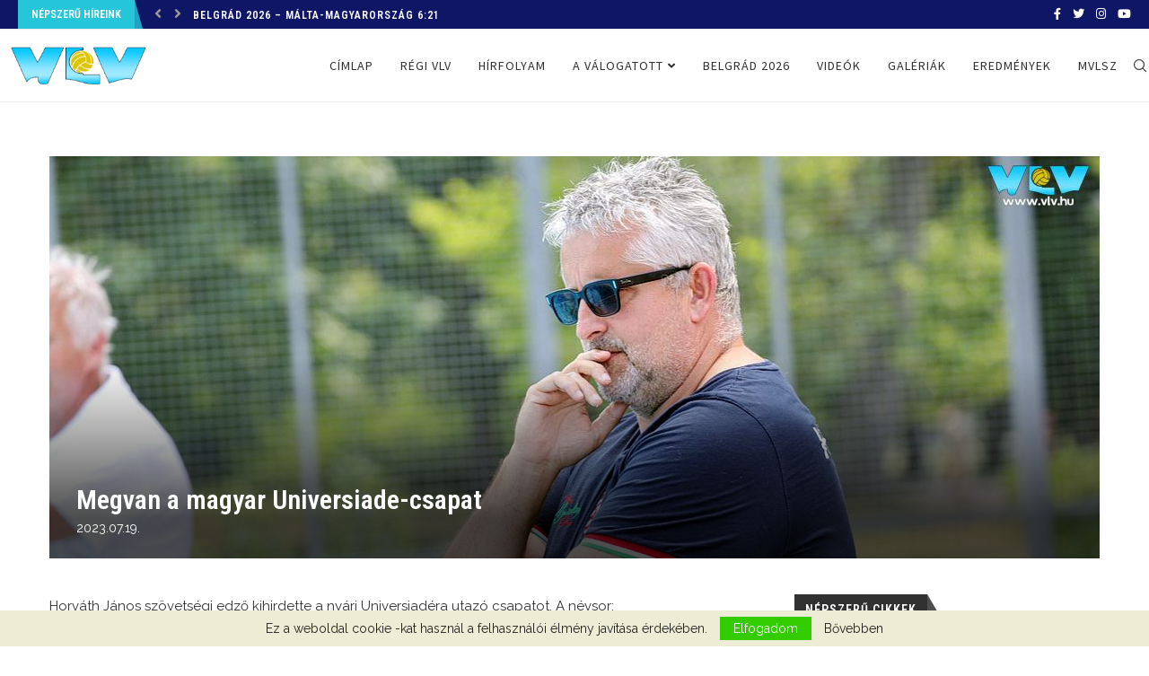

--- FILE ---
content_type: text/html; charset=UTF-8
request_url: https://vlv.hu/megvan-a-magyar-universiade-csapat/
body_size: 181010
content:
<!DOCTYPE html>
<html lang="hu">
<head>
<meta charset="UTF-8">
<meta http-equiv="X-UA-Compatible" content="IE=edge">
<meta name="viewport" content="width=device-width, initial-scale=1">
<link rel="profile" href="http://gmpg.org/xfn/11" />
<link rel="shortcut icon" href="http://demo.vlv.hu/wp-content/uploads/2021/09/favicon.ico" type="image/x-icon" />
<link rel="apple-touch-icon" sizes="180x180" href="http://demo.vlv.hu/wp-content/uploads/2021/09/favicon.ico">
<link rel="alternate" type="application/rss+xml" title="VLV RSS Feed" href="https://vlv.hu/feed/" />
<link rel="alternate" type="application/atom+xml" title="VLV Atom Feed" href="https://vlv.hu/feed/atom/" />
<link rel="pingback" href="https://vlv.hu/xmlrpc.php" />
<!--[if lt IE 9]>
<script src="https://vlv.hu/wp-content/themes/soledad/js/html5.js"></script>
<![endif]-->
<title>Megvan a magyar Universiade-csapat &#8211; VLV</title>
<link rel='preconnect' href='https://fonts.googleapis.com' />
<link rel='preconnect' href='https://fonts.gstatic.com' />
<meta http-equiv='x-dns-prefetch-control' content='on'>
<link rel='dns-prefetch' href='//fonts.googleapis.com' />
<link rel='dns-prefetch' href='//fonts.gstatic.com' />
<link rel='dns-prefetch' href='//s.gravatar.com' />
<link rel='dns-prefetch' href='//www.google-analytics.com' />
<link rel='preload' as='image' href='https://vlv.hu/wp-content/uploads/2021/09/vlv.png' type='image/png'>
<link rel='preload' as='font' href='https://vlv.hu/wp-content/themes/soledad/fonts/fontawesome-webfont.woff2?v=4.7.0' type='font/woff2' crossorigin='anonymous' />
<link rel='preload' as='font' href='https://vlv.hu/wp-content/themes/soledad/fonts/weathericons.woff2' type='font/woff2' crossorigin='anonymous' />
<link rel='preload' as='font' href='https://vlv.hu/wp-content/themes/soledad/webfonts/fa-brands-400.woff2' type='font/woff2' crossorigin='anonymous' />
<link rel='preload' as='font' href='https://vlv.hu/wp-content/themes/soledad/webfonts/fa-regular-400.woff2' type='font/woff2' crossorigin='anonymous' />
<link rel='preload' as='font' href='https://vlv.hu/wp-content/themes/soledad/webfonts/fa-solid-900.woff2' type='font/woff2' crossorigin='anonymous' />
<meta name='robots' content='max-image-preview:large' />
<script type="text/javascript">
/* <![CDATA[ */
window.koko_analytics = {"url":"https:\/\/vlv.hu\/wp-admin\/admin-ajax.php?action=koko_analytics_collect","site_url":"https:\/\/vlv.hu","post_id":39100,"path":"\/megvan-a-magyar-universiade-csapat\/","method":"cookie","use_cookie":true};
/* ]]> */
</script>
<link rel='dns-prefetch' href='//fonts.googleapis.com' />
<link rel='dns-prefetch' href='//www.googletagmanager.com' />
<link rel='dns-prefetch' href='//pagead2.googlesyndication.com' />
<link rel="alternate" title="oEmbed (JSON)" type="application/json+oembed" href="https://vlv.hu/wp-json/oembed/1.0/embed?url=https%3A%2F%2Fvlv.hu%2Fmegvan-a-magyar-universiade-csapat%2F" />
<link rel="alternate" title="oEmbed (XML)" type="text/xml+oembed" href="https://vlv.hu/wp-json/oembed/1.0/embed?url=https%3A%2F%2Fvlv.hu%2Fmegvan-a-magyar-universiade-csapat%2F&#038;format=xml" />
<style id='wp-img-auto-sizes-contain-inline-css' type='text/css'>
img:is([sizes=auto i],[sizes^="auto," i]){contain-intrinsic-size:3000px 1500px}
/*# sourceURL=wp-img-auto-sizes-contain-inline-css */
</style>
<!-- <link rel='stylesheet' id='wp-block-library-css' href='https://vlv.hu/wp-includes/css/dist/block-library/style.min.css?ver=6.9' type='text/css' media='all' /> -->
<link rel="stylesheet" type="text/css" href="//vlv.hu/wp-content/cache/wpfc-minified/e2bnpiq0/bfxnu.css" media="all"/>
<style id='global-styles-inline-css' type='text/css'>
:root{--wp--preset--aspect-ratio--square: 1;--wp--preset--aspect-ratio--4-3: 4/3;--wp--preset--aspect-ratio--3-4: 3/4;--wp--preset--aspect-ratio--3-2: 3/2;--wp--preset--aspect-ratio--2-3: 2/3;--wp--preset--aspect-ratio--16-9: 16/9;--wp--preset--aspect-ratio--9-16: 9/16;--wp--preset--color--black: #000000;--wp--preset--color--cyan-bluish-gray: #abb8c3;--wp--preset--color--white: #ffffff;--wp--preset--color--pale-pink: #f78da7;--wp--preset--color--vivid-red: #cf2e2e;--wp--preset--color--luminous-vivid-orange: #ff6900;--wp--preset--color--luminous-vivid-amber: #fcb900;--wp--preset--color--light-green-cyan: #7bdcb5;--wp--preset--color--vivid-green-cyan: #00d084;--wp--preset--color--pale-cyan-blue: #8ed1fc;--wp--preset--color--vivid-cyan-blue: #0693e3;--wp--preset--color--vivid-purple: #9b51e0;--wp--preset--gradient--vivid-cyan-blue-to-vivid-purple: linear-gradient(135deg,rgb(6,147,227) 0%,rgb(155,81,224) 100%);--wp--preset--gradient--light-green-cyan-to-vivid-green-cyan: linear-gradient(135deg,rgb(122,220,180) 0%,rgb(0,208,130) 100%);--wp--preset--gradient--luminous-vivid-amber-to-luminous-vivid-orange: linear-gradient(135deg,rgb(252,185,0) 0%,rgb(255,105,0) 100%);--wp--preset--gradient--luminous-vivid-orange-to-vivid-red: linear-gradient(135deg,rgb(255,105,0) 0%,rgb(207,46,46) 100%);--wp--preset--gradient--very-light-gray-to-cyan-bluish-gray: linear-gradient(135deg,rgb(238,238,238) 0%,rgb(169,184,195) 100%);--wp--preset--gradient--cool-to-warm-spectrum: linear-gradient(135deg,rgb(74,234,220) 0%,rgb(151,120,209) 20%,rgb(207,42,186) 40%,rgb(238,44,130) 60%,rgb(251,105,98) 80%,rgb(254,248,76) 100%);--wp--preset--gradient--blush-light-purple: linear-gradient(135deg,rgb(255,206,236) 0%,rgb(152,150,240) 100%);--wp--preset--gradient--blush-bordeaux: linear-gradient(135deg,rgb(254,205,165) 0%,rgb(254,45,45) 50%,rgb(107,0,62) 100%);--wp--preset--gradient--luminous-dusk: linear-gradient(135deg,rgb(255,203,112) 0%,rgb(199,81,192) 50%,rgb(65,88,208) 100%);--wp--preset--gradient--pale-ocean: linear-gradient(135deg,rgb(255,245,203) 0%,rgb(182,227,212) 50%,rgb(51,167,181) 100%);--wp--preset--gradient--electric-grass: linear-gradient(135deg,rgb(202,248,128) 0%,rgb(113,206,126) 100%);--wp--preset--gradient--midnight: linear-gradient(135deg,rgb(2,3,129) 0%,rgb(40,116,252) 100%);--wp--preset--font-size--small: 12px;--wp--preset--font-size--medium: 20px;--wp--preset--font-size--large: 32px;--wp--preset--font-size--x-large: 42px;--wp--preset--font-size--normal: 14px;--wp--preset--font-size--huge: 42px;--wp--preset--spacing--20: 0.44rem;--wp--preset--spacing--30: 0.67rem;--wp--preset--spacing--40: 1rem;--wp--preset--spacing--50: 1.5rem;--wp--preset--spacing--60: 2.25rem;--wp--preset--spacing--70: 3.38rem;--wp--preset--spacing--80: 5.06rem;--wp--preset--shadow--natural: 6px 6px 9px rgba(0, 0, 0, 0.2);--wp--preset--shadow--deep: 12px 12px 50px rgba(0, 0, 0, 0.4);--wp--preset--shadow--sharp: 6px 6px 0px rgba(0, 0, 0, 0.2);--wp--preset--shadow--outlined: 6px 6px 0px -3px rgb(255, 255, 255), 6px 6px rgb(0, 0, 0);--wp--preset--shadow--crisp: 6px 6px 0px rgb(0, 0, 0);}:where(.is-layout-flex){gap: 0.5em;}:where(.is-layout-grid){gap: 0.5em;}body .is-layout-flex{display: flex;}.is-layout-flex{flex-wrap: wrap;align-items: center;}.is-layout-flex > :is(*, div){margin: 0;}body .is-layout-grid{display: grid;}.is-layout-grid > :is(*, div){margin: 0;}:where(.wp-block-columns.is-layout-flex){gap: 2em;}:where(.wp-block-columns.is-layout-grid){gap: 2em;}:where(.wp-block-post-template.is-layout-flex){gap: 1.25em;}:where(.wp-block-post-template.is-layout-grid){gap: 1.25em;}.has-black-color{color: var(--wp--preset--color--black) !important;}.has-cyan-bluish-gray-color{color: var(--wp--preset--color--cyan-bluish-gray) !important;}.has-white-color{color: var(--wp--preset--color--white) !important;}.has-pale-pink-color{color: var(--wp--preset--color--pale-pink) !important;}.has-vivid-red-color{color: var(--wp--preset--color--vivid-red) !important;}.has-luminous-vivid-orange-color{color: var(--wp--preset--color--luminous-vivid-orange) !important;}.has-luminous-vivid-amber-color{color: var(--wp--preset--color--luminous-vivid-amber) !important;}.has-light-green-cyan-color{color: var(--wp--preset--color--light-green-cyan) !important;}.has-vivid-green-cyan-color{color: var(--wp--preset--color--vivid-green-cyan) !important;}.has-pale-cyan-blue-color{color: var(--wp--preset--color--pale-cyan-blue) !important;}.has-vivid-cyan-blue-color{color: var(--wp--preset--color--vivid-cyan-blue) !important;}.has-vivid-purple-color{color: var(--wp--preset--color--vivid-purple) !important;}.has-black-background-color{background-color: var(--wp--preset--color--black) !important;}.has-cyan-bluish-gray-background-color{background-color: var(--wp--preset--color--cyan-bluish-gray) !important;}.has-white-background-color{background-color: var(--wp--preset--color--white) !important;}.has-pale-pink-background-color{background-color: var(--wp--preset--color--pale-pink) !important;}.has-vivid-red-background-color{background-color: var(--wp--preset--color--vivid-red) !important;}.has-luminous-vivid-orange-background-color{background-color: var(--wp--preset--color--luminous-vivid-orange) !important;}.has-luminous-vivid-amber-background-color{background-color: var(--wp--preset--color--luminous-vivid-amber) !important;}.has-light-green-cyan-background-color{background-color: var(--wp--preset--color--light-green-cyan) !important;}.has-vivid-green-cyan-background-color{background-color: var(--wp--preset--color--vivid-green-cyan) !important;}.has-pale-cyan-blue-background-color{background-color: var(--wp--preset--color--pale-cyan-blue) !important;}.has-vivid-cyan-blue-background-color{background-color: var(--wp--preset--color--vivid-cyan-blue) !important;}.has-vivid-purple-background-color{background-color: var(--wp--preset--color--vivid-purple) !important;}.has-black-border-color{border-color: var(--wp--preset--color--black) !important;}.has-cyan-bluish-gray-border-color{border-color: var(--wp--preset--color--cyan-bluish-gray) !important;}.has-white-border-color{border-color: var(--wp--preset--color--white) !important;}.has-pale-pink-border-color{border-color: var(--wp--preset--color--pale-pink) !important;}.has-vivid-red-border-color{border-color: var(--wp--preset--color--vivid-red) !important;}.has-luminous-vivid-orange-border-color{border-color: var(--wp--preset--color--luminous-vivid-orange) !important;}.has-luminous-vivid-amber-border-color{border-color: var(--wp--preset--color--luminous-vivid-amber) !important;}.has-light-green-cyan-border-color{border-color: var(--wp--preset--color--light-green-cyan) !important;}.has-vivid-green-cyan-border-color{border-color: var(--wp--preset--color--vivid-green-cyan) !important;}.has-pale-cyan-blue-border-color{border-color: var(--wp--preset--color--pale-cyan-blue) !important;}.has-vivid-cyan-blue-border-color{border-color: var(--wp--preset--color--vivid-cyan-blue) !important;}.has-vivid-purple-border-color{border-color: var(--wp--preset--color--vivid-purple) !important;}.has-vivid-cyan-blue-to-vivid-purple-gradient-background{background: var(--wp--preset--gradient--vivid-cyan-blue-to-vivid-purple) !important;}.has-light-green-cyan-to-vivid-green-cyan-gradient-background{background: var(--wp--preset--gradient--light-green-cyan-to-vivid-green-cyan) !important;}.has-luminous-vivid-amber-to-luminous-vivid-orange-gradient-background{background: var(--wp--preset--gradient--luminous-vivid-amber-to-luminous-vivid-orange) !important;}.has-luminous-vivid-orange-to-vivid-red-gradient-background{background: var(--wp--preset--gradient--luminous-vivid-orange-to-vivid-red) !important;}.has-very-light-gray-to-cyan-bluish-gray-gradient-background{background: var(--wp--preset--gradient--very-light-gray-to-cyan-bluish-gray) !important;}.has-cool-to-warm-spectrum-gradient-background{background: var(--wp--preset--gradient--cool-to-warm-spectrum) !important;}.has-blush-light-purple-gradient-background{background: var(--wp--preset--gradient--blush-light-purple) !important;}.has-blush-bordeaux-gradient-background{background: var(--wp--preset--gradient--blush-bordeaux) !important;}.has-luminous-dusk-gradient-background{background: var(--wp--preset--gradient--luminous-dusk) !important;}.has-pale-ocean-gradient-background{background: var(--wp--preset--gradient--pale-ocean) !important;}.has-electric-grass-gradient-background{background: var(--wp--preset--gradient--electric-grass) !important;}.has-midnight-gradient-background{background: var(--wp--preset--gradient--midnight) !important;}.has-small-font-size{font-size: var(--wp--preset--font-size--small) !important;}.has-medium-font-size{font-size: var(--wp--preset--font-size--medium) !important;}.has-large-font-size{font-size: var(--wp--preset--font-size--large) !important;}.has-x-large-font-size{font-size: var(--wp--preset--font-size--x-large) !important;}
/*# sourceURL=global-styles-inline-css */
</style>
<style id='classic-theme-styles-inline-css' type='text/css'>
/*! This file is auto-generated */
.wp-block-button__link{color:#fff;background-color:#32373c;border-radius:9999px;box-shadow:none;text-decoration:none;padding:calc(.667em + 2px) calc(1.333em + 2px);font-size:1.125em}.wp-block-file__button{background:#32373c;color:#fff;text-decoration:none}
/*# sourceURL=/wp-includes/css/classic-themes.min.css */
</style>
<!-- <link rel='stylesheet' id='creative-tag-cloud-css' href='https://vlv.hu/wp-content/plugins/creative-tag-cloud/public/css/creative-tag-cloud.css?ver=0.3.2' type='text/css' media='all' /> -->
<!-- <link rel='stylesheet' id='creative-tag-cloud-color-css' href='https://vlv.hu/wp-content/plugins/creative-tag-cloud/public/css/creative-tag-cloud-color.css?ver=0.3.2' type='text/css' media='all' /> -->
<!-- <link rel='stylesheet' id='wpfc-css' href='https://vlv.hu/wp-content/plugins/gs-facebook-comments/public/css/wpfc-public.css?ver=1.7.5' type='text/css' media='all' /> -->
<!-- <link rel='stylesheet' id='widgetopts-styles-css' href='https://vlv.hu/wp-content/plugins/widget-options/assets/css/widget-options.css?ver=4.1.3' type='text/css' media='all' /> -->
<link rel="stylesheet" type="text/css" href="//vlv.hu/wp-content/cache/wpfc-minified/lnclgrnf/bfxnu.css" media="all"/>
<link rel="preload" as="style" onload="this.rel='stylesheet'" id="penci-fonts-css" href="//fonts.googleapis.com/css?family=PT+Serif%3A300%2C300italic%2C400%2C400italic%2C500%2C500italic%2C600%2C600italic%2C700%2C700italic%2C800%2C800italic%7CPlayfair+Display+SC%3A300%2C300italic%2C400%2C400italic%2C500%2C500italic%2C600%2C600italic%2C700%2C700italic%2C800%2C800italic%7CMontserrat%3A300%2C300italic%2C400%2C400italic%2C500%2C500italic%2C600%2C600italic%2C700%2C700italic%2C800%2C800italic%7CRoboto+Condensed%3A300%2C300italic%2C400%2C400italic%2C500%2C500italic%2C600%2C600italic%2C700%2C700italic%2C800%2C800italic%7CRaleway%3A300%2C300italic%2C400%2C400italic%2C500%2C500italic%2C600%2C600italic%2C700%2C700italic%2C800%2C800italic%7CSource+Sans+Pro%3A300%2C300italic%2C400%2C400italic%2C500%2C500italic%2C600%2C600italic%2C700%2C700italic%2C800%2C800italic%26subset%3Dlatin%2Ccyrillic%2Ccyrillic-ext%2Cgreek%2Cgreek-ext%2Clatin-ext&#038;display=swap&#038;ver=1.0" type="text/css" media="all">
<noscript><link id="penci-fonts-css" rel="stylesheet" href="//fonts.googleapis.com/css?family=PT+Serif%3A300%2C300italic%2C400%2C400italic%2C500%2C500italic%2C600%2C600italic%2C700%2C700italic%2C800%2C800italic%7CPlayfair+Display+SC%3A300%2C300italic%2C400%2C400italic%2C500%2C500italic%2C600%2C600italic%2C700%2C700italic%2C800%2C800italic%7CMontserrat%3A300%2C300italic%2C400%2C400italic%2C500%2C500italic%2C600%2C600italic%2C700%2C700italic%2C800%2C800italic%7CRoboto+Condensed%3A300%2C300italic%2C400%2C400italic%2C500%2C500italic%2C600%2C600italic%2C700%2C700italic%2C800%2C800italic%7CRaleway%3A300%2C300italic%2C400%2C400italic%2C500%2C500italic%2C600%2C600italic%2C700%2C700italic%2C800%2C800italic%7CSource+Sans+Pro%3A300%2C300italic%2C400%2C400italic%2C500%2C500italic%2C600%2C600italic%2C700%2C700italic%2C800%2C800italic%26subset%3Dlatin%2Ccyrillic%2Ccyrillic-ext%2Cgreek%2Cgreek-ext%2Clatin-ext&#038;display=swap&#038;ver=1.0"></noscript>
<!-- <link rel='stylesheet' id='penci-main-style-css' href='https://vlv.hu/wp-content/themes/soledad/main.css?ver=7.9.6' type='text/css' media='all' /> -->
<!-- <link rel='stylesheet' id='penci-font-awesomeold-css' href='https://vlv.hu/wp-content/themes/soledad/css/font-awesome.4.7.0.swap.min.css?ver=4.7.0' type='text/css' media='all' /> -->
<!-- <link rel='stylesheet' id='penci-font-iweather-css' href='https://vlv.hu/wp-content/themes/soledad/css/weather-icon.swap.css?ver=2.0' type='text/css' media='all' /> -->
<!-- <link rel='stylesheet' id='penci-font-awesome-css' href='https://vlv.hu/wp-content/themes/soledad/css/font-awesome.5.11.2.swap.min.css?ver=5.11.2' type='text/css' media='all' /> -->
<!-- <link rel='stylesheet' id='penci_icon-css' href='https://vlv.hu/wp-content/themes/soledad/css/penci-icon.css?ver=7.9.6' type='text/css' media='all' /> -->
<!-- <link rel='stylesheet' id='penci_style-css' href='https://vlv.hu/wp-content/themes/soledad/style.css?ver=7.9.6' type='text/css' media='all' /> -->
<!-- <link rel='stylesheet' id='fox009-color-tag-cloud-css' href='https://vlv.hu/wp-content/plugins/fox009-color-tag-cloud/assets/css/widget.css?ver=6.9' type='text/css' media='all' /> -->
<!-- <link rel='stylesheet' id='keywordscloudcss-css' href='https://vlv.hu/wp-content/plugins/keywords-cloud/css/jqcloud.min.css?ver=6.9' type='text/css' media='all' /> -->
<link rel="stylesheet" type="text/css" href="//vlv.hu/wp-content/cache/wpfc-minified/m7v412nr/bfxnu.css" media="all"/>
<script src='//vlv.hu/wp-content/cache/wpfc-minified/8hx9p3hv/bfxnu.js' type="text/javascript"></script>
<!-- <script type="text/javascript" src="https://vlv.hu/wp-includes/js/jquery/jquery.min.js?ver=3.7.1" id="jquery-core-js"></script> -->
<!-- <script type="text/javascript" src="https://vlv.hu/wp-includes/js/jquery/jquery-migrate.min.js?ver=3.4.1" id="jquery-migrate-js"></script> -->
<!-- <script type="text/javascript" src="https://vlv.hu/wp-content/plugins/creative-tag-cloud/public/js/creative-tag-cloud.min.js?ver=0.3.2" id="creative-tag-cloud-js"></script> -->
<!-- <script type="text/javascript" src="https://vlv.hu/wp-content/plugins/gs-facebook-comments/public/js/wpfc-public.js?ver=1.7.5" id="wpfc-js"></script> -->
<!-- <script type="text/javascript" src="https://vlv.hu/wp-content/plugins/fox009-color-tag-cloud/assets/js/widget.js?ver=6.9" id="fox009-color-tag-cloud-js"></script> -->
<link rel="https://api.w.org/" href="https://vlv.hu/wp-json/" /><link rel="alternate" title="JSON" type="application/json" href="https://vlv.hu/wp-json/wp/v2/posts/39100" /><link rel="canonical" href="https://vlv.hu/megvan-a-magyar-universiade-csapat/" />
<link rel='shortlink' href='https://vlv.hu/?p=39100' />
<!-- Global site tag (gtag.js) - Google Analytics -->
<script async src="https://www.googletagmanager.com/gtag/js?id=UA-217309757-1"></script>
<script>
window.dataLayer = window.dataLayer || [];
function gtag(){dataLayer.push(arguments);}
gtag('js', new Date());
gtag( 'config', 'UA-217309757-1' );
</script>
<meta property="og:site_name" content="VLV"/><meta property="og:url" content="https://vlv.hu/megvan-a-magyar-universiade-csapat/"/><meta property="og:title" content="Megvan a magyar Universiade-csapat"/><meta property="og:description" content="Horváth János szövetségi edző kihirdette a nyári Universiadéra utazó csapatot. A névsor: Universiade-válogatott: Mizsei Márton, Danka Benedek &#8211; kapusok Aranyi Máté, Baksa Benedek (csapatkapitány), Batizi Benedek, Ágh György, Bóbis Botond,&hellip;"/><meta property="og:image" content="https://vlv.hu/wp-content/uploads/2023/07/cimlap_univ_1R0A6505.jpg"/><meta name="generator" content="Site Kit by Google 1.170.0" /><script>var portfolioDataJs = portfolioDataJs || [];</script><style id="penci-custom-style" type="text/css">body{ --pcbg-cl: #fff; --pctext-cl: #313131; --pcborder-cl: #dedede; --pcheading-cl: #313131; --pcmeta-cl: #888888; --pcaccent-cl: #6eb48c; --pcbody-font: 'PT Serif', serif; --pchead-font: 'Raleway', sans-serif; --pchead-wei: bold; } body { --pchead-font: 'Roboto Condensed', sans-serif; } body { --pcbody-font: 'Raleway', sans-serif; } p{ line-height: 1.8; } #main #bbpress-forums .bbp-login-form fieldset.bbp-form select, #main #bbpress-forums .bbp-login-form .bbp-form input[type="password"], #main #bbpress-forums .bbp-login-form .bbp-form input[type="text"], .penci-login-register input[type="email"], .penci-login-register input[type="text"], .penci-login-register input[type="password"], .penci-login-register input[type="number"], body, textarea, #respond textarea, .widget input[type="text"], .widget input[type="email"], .widget input[type="date"], .widget input[type="number"], .wpcf7 textarea, .mc4wp-form input, #respond input, div.wpforms-container .wpforms-form.wpforms-form input[type=date], div.wpforms-container .wpforms-form.wpforms-form input[type=datetime], div.wpforms-container .wpforms-form.wpforms-form input[type=datetime-local], div.wpforms-container .wpforms-form.wpforms-form input[type=email], div.wpforms-container .wpforms-form.wpforms-form input[type=month], div.wpforms-container .wpforms-form.wpforms-form input[type=number], div.wpforms-container .wpforms-form.wpforms-form input[type=password], div.wpforms-container .wpforms-form.wpforms-form input[type=range], div.wpforms-container .wpforms-form.wpforms-form input[type=search], div.wpforms-container .wpforms-form.wpforms-form input[type=tel], div.wpforms-container .wpforms-form.wpforms-form input[type=text], div.wpforms-container .wpforms-form.wpforms-form input[type=time], div.wpforms-container .wpforms-form.wpforms-form input[type=url], div.wpforms-container .wpforms-form.wpforms-form input[type=week], div.wpforms-container .wpforms-form.wpforms-form select, div.wpforms-container .wpforms-form.wpforms-form textarea, .wpcf7 input, form.pc-searchform input.search-input, ul.homepage-featured-boxes .penci-fea-in h4, .widget.widget_categories ul li span.category-item-count, .about-widget .about-me-heading, .widget ul.side-newsfeed li .side-item .side-item-text .side-item-meta { font-weight: 400 } #navigation .menu li a, .penci-menu-hbg .menu li a, #sidebar-nav .menu li a { font-family: 'Source Sans Pro', sans-serif; font-weight: normal; } .penci-hide-tagupdated{ display: none !important; } body, .widget ul li a{ font-size: 15px; } .widget ul li, .post-entry, p, .post-entry p { font-size: 15px; line-height: 1.8; } body { --pchead-wei: 600; } .featured-area .penci-image-holder, .featured-area .penci-slider4-overlay, .featured-area .penci-slide-overlay .overlay-link, .featured-style-29 .featured-slider-overlay, .penci-slider38-overlay{ border-radius: ; -webkit-border-radius: ; } .penci-featured-content-right:before{ border-top-right-radius: ; border-bottom-right-radius: ; } .penci-flat-overlay .penci-slide-overlay .penci-mag-featured-content:before{ border-bottom-left-radius: ; border-bottom-right-radius: ; } .container-single .post-image{ border-radius: ; -webkit-border-radius: ; } .penci-mega-thumbnail .penci-image-holder{ border-radius: ; -webkit-border-radius: ; } .error-image{ padding-bottom: 0; } .error-image:after{ content: none; display: none; } body{ --pcaccent-cl: #26c6da; } .penci-menuhbg-toggle:hover .lines-button:after, .penci-menuhbg-toggle:hover .penci-lines:before, .penci-menuhbg-toggle:hover .penci-lines:after,.tags-share-box.tags-share-box-s2 .post-share-plike,.penci-video_playlist .penci-playlist-title,.pencisc-column-2.penci-video_playlist .penci-video-nav .playlist-panel-item, .pencisc-column-1.penci-video_playlist .penci-video-nav .playlist-panel-item,.penci-video_playlist .penci-custom-scroll::-webkit-scrollbar-thumb, .pencisc-button, .post-entry .pencisc-button, .penci-dropcap-box, .penci-dropcap-circle, .penci-login-register input[type="submit"]:hover, .penci-ld .penci-ldin:before, .penci-ldspinner > div{ background: #26c6da; } a, .post-entry .penci-portfolio-filter ul li a:hover, .penci-portfolio-filter ul li a:hover, .penci-portfolio-filter ul li.active a, .post-entry .penci-portfolio-filter ul li.active a, .penci-countdown .countdown-amount, .archive-box h1, .post-entry a, .container.penci-breadcrumb span a:hover, .post-entry blockquote:before, .post-entry blockquote cite, .post-entry blockquote .author, .wpb_text_column blockquote:before, .wpb_text_column blockquote cite, .wpb_text_column blockquote .author, .penci-pagination a:hover, ul.penci-topbar-menu > li a:hover, div.penci-topbar-menu > ul > li a:hover, .penci-recipe-heading a.penci-recipe-print,.penci-review-metas .penci-review-btnbuy, .main-nav-social a:hover, .widget-social .remove-circle a:hover i, .penci-recipe-index .cat > a.penci-cat-name, #bbpress-forums li.bbp-body ul.forum li.bbp-forum-info a:hover, #bbpress-forums li.bbp-body ul.topic li.bbp-topic-title a:hover, #bbpress-forums li.bbp-body ul.forum li.bbp-forum-info .bbp-forum-content a, #bbpress-forums li.bbp-body ul.topic p.bbp-topic-meta a, #bbpress-forums .bbp-breadcrumb a:hover, #bbpress-forums .bbp-forum-freshness a:hover, #bbpress-forums .bbp-topic-freshness a:hover, #buddypress ul.item-list li div.item-title a, #buddypress ul.item-list li h4 a, #buddypress .activity-header a:first-child, #buddypress .comment-meta a:first-child, #buddypress .acomment-meta a:first-child, div.bbp-template-notice a:hover, .penci-menu-hbg .menu li a .indicator:hover, .penci-menu-hbg .menu li a:hover, #sidebar-nav .menu li a:hover, .penci-rlt-popup .rltpopup-meta .rltpopup-title:hover, .penci-video_playlist .penci-video-playlist-item .penci-video-title:hover, .penci_list_shortcode li:before, .penci-dropcap-box-outline, .penci-dropcap-circle-outline, .penci-dropcap-regular, .penci-dropcap-bold{ color: #26c6da; } .penci-home-popular-post ul.slick-dots li button:hover, .penci-home-popular-post ul.slick-dots li.slick-active button, .post-entry blockquote .author span:after, .error-image:after, .error-404 .go-back-home a:after, .penci-header-signup-form, .woocommerce span.onsale, .woocommerce #respond input#submit:hover, .woocommerce a.button:hover, .woocommerce button.button:hover, .woocommerce input.button:hover, .woocommerce nav.woocommerce-pagination ul li span.current, .woocommerce div.product .entry-summary div[itemprop="description"]:before, .woocommerce div.product .entry-summary div[itemprop="description"] blockquote .author span:after, .woocommerce div.product .woocommerce-tabs #tab-description blockquote .author span:after, .woocommerce #respond input#submit.alt:hover, .woocommerce a.button.alt:hover, .woocommerce button.button.alt:hover, .woocommerce input.button.alt:hover, .pcheader-icon.shoping-cart-icon > a > span, #penci-demobar .buy-button, #penci-demobar .buy-button:hover, .penci-recipe-heading a.penci-recipe-print:hover,.penci-review-metas .penci-review-btnbuy:hover, .penci-review-process span, .penci-review-score-total, #navigation.menu-style-2 ul.menu ul:before, #navigation.menu-style-2 .menu ul ul:before, .penci-go-to-top-floating, .post-entry.blockquote-style-2 blockquote:before, #bbpress-forums #bbp-search-form .button, #bbpress-forums #bbp-search-form .button:hover, .wrapper-boxed .bbp-pagination-links span.current, #bbpress-forums #bbp_reply_submit:hover, #bbpress-forums #bbp_topic_submit:hover,#main .bbp-login-form .bbp-submit-wrapper button[type="submit"]:hover, #buddypress .dir-search input[type=submit], #buddypress .groups-members-search input[type=submit], #buddypress button:hover, #buddypress a.button:hover, #buddypress a.button:focus, #buddypress input[type=button]:hover, #buddypress input[type=reset]:hover, #buddypress ul.button-nav li a:hover, #buddypress ul.button-nav li.current a, #buddypress div.generic-button a:hover, #buddypress .comment-reply-link:hover, #buddypress input[type=submit]:hover, #buddypress div.pagination .pagination-links .current, #buddypress div.item-list-tabs ul li.selected a, #buddypress div.item-list-tabs ul li.current a, #buddypress div.item-list-tabs ul li a:hover, #buddypress table.notifications thead tr, #buddypress table.notifications-settings thead tr, #buddypress table.profile-settings thead tr, #buddypress table.profile-fields thead tr, #buddypress table.wp-profile-fields thead tr, #buddypress table.messages-notices thead tr, #buddypress table.forum thead tr, #buddypress input[type=submit] { background-color: #26c6da; } .penci-pagination ul.page-numbers li span.current, #comments_pagination span { color: #fff; background: #26c6da; border-color: #26c6da; } .footer-instagram h4.footer-instagram-title > span:before, .woocommerce nav.woocommerce-pagination ul li span.current, .penci-pagination.penci-ajax-more a.penci-ajax-more-button:hover, .penci-recipe-heading a.penci-recipe-print:hover,.penci-review-metas .penci-review-btnbuy:hover, .home-featured-cat-content.style-14 .magcat-padding:before, .wrapper-boxed .bbp-pagination-links span.current, #buddypress .dir-search input[type=submit], #buddypress .groups-members-search input[type=submit], #buddypress button:hover, #buddypress a.button:hover, #buddypress a.button:focus, #buddypress input[type=button]:hover, #buddypress input[type=reset]:hover, #buddypress ul.button-nav li a:hover, #buddypress ul.button-nav li.current a, #buddypress div.generic-button a:hover, #buddypress .comment-reply-link:hover, #buddypress input[type=submit]:hover, #buddypress div.pagination .pagination-links .current, #buddypress input[type=submit], form.pc-searchform.penci-hbg-search-form input.search-input:hover, form.pc-searchform.penci-hbg-search-form input.search-input:focus, .penci-dropcap-box-outline, .penci-dropcap-circle-outline { border-color: #26c6da; } .woocommerce .woocommerce-error, .woocommerce .woocommerce-info, .woocommerce .woocommerce-message { border-top-color: #26c6da; } .penci-slider ol.penci-control-nav li a.penci-active, .penci-slider ol.penci-control-nav li a:hover, .penci-related-carousel .owl-dot.active span, .penci-owl-carousel-slider .owl-dot.active span{ border-color: #26c6da; background-color: #26c6da; } .woocommerce .woocommerce-message:before, .woocommerce form.checkout table.shop_table .order-total .amount, .woocommerce ul.products li.product .price ins, .woocommerce ul.products li.product .price, .woocommerce div.product p.price ins, .woocommerce div.product span.price ins, .woocommerce div.product p.price, .woocommerce div.product .entry-summary div[itemprop="description"] blockquote:before, .woocommerce div.product .woocommerce-tabs #tab-description blockquote:before, .woocommerce div.product .entry-summary div[itemprop="description"] blockquote cite, .woocommerce div.product .entry-summary div[itemprop="description"] blockquote .author, .woocommerce div.product .woocommerce-tabs #tab-description blockquote cite, .woocommerce div.product .woocommerce-tabs #tab-description blockquote .author, .woocommerce div.product .product_meta > span a:hover, .woocommerce div.product .woocommerce-tabs ul.tabs li.active, .woocommerce ul.cart_list li .amount, .woocommerce ul.product_list_widget li .amount, .woocommerce table.shop_table td.product-name a:hover, .woocommerce table.shop_table td.product-price span, .woocommerce table.shop_table td.product-subtotal span, .woocommerce-cart .cart-collaterals .cart_totals table td .amount, .woocommerce .woocommerce-info:before, .woocommerce div.product span.price, .penci-container-inside.penci-breadcrumb span a:hover { color: #26c6da; } .standard-content .penci-more-link.penci-more-link-button a.more-link, .penci-readmore-btn.penci-btn-make-button a, .penci-featured-cat-seemore.penci-btn-make-button a{ background-color: #26c6da; color: #fff; } .penci-vernav-toggle:before{ border-top-color: #26c6da; color: #fff; } @media only screen and (max-width: 767px){ .penci-top-bar{ display: none; } } .penci-headline .animated.slideOutUp, .penci-headline .animated.slideInUp { -webkit-animation-duration: 500ms; animation-duration: 500ms; } .penci-top-bar, .penci-topbar-trending .penci-owl-carousel .owl-item, ul.penci-topbar-menu ul.sub-menu, div.penci-topbar-menu > ul ul.sub-menu, .pctopbar-login-btn .pclogin-sub{ background-color: #0f1666; } .headline-title.nticker-style-3:after{ border-color: #0f1666; } .headline-title { background-color: #26c6da; } .headline-title.nticker-style-2:after, .headline-title.nticker-style-4:after{ border-color: #26c6da; } a.penci-topbar-post-title:hover { color: #26c6da; } .penci-topbar-trending{ max-width: 900px; } .penci-top-bar .penci-topbar-trending .animated.slideOutUp, .penci-top-bar .penci-topbar-trending .animated.slideInUp, .penci-top-bar .penci-topbar-trending .animated.TickerslideOutRight, .penci-top-bar .penci-topbar-trending .animated.TickerslideInRight, .penci-top-bar .penci-topbar-trending .animated.fadeOut, .penci-top-bar .penci-topbar-trending .animated.fadeIn{ -webkit-animation-duration : 0.5s; animation-duration : 0.5s; } ul.penci-topbar-menu > li a:hover, div.penci-topbar-menu > ul > li a:hover { color: #26c6da; } .penci-topbar-social a:hover { color: #26c6da; } #penci-login-popup:before{ opacity: ; } #navigation .menu li a:hover, #navigation .menu li.current-menu-item > a, #navigation .menu > li.current_page_item > a, #navigation .menu li:hover > a, #navigation .menu > li.current-menu-ancestor > a, #navigation .menu > li.current-menu-item > a { color: #26c6da; } #navigation ul.menu > li > a:before, #navigation .menu > ul > li > a:before { background: #26c6da; } #navigation .penci-megamenu .penci-mega-child-categories a.cat-active, #navigation .menu .penci-megamenu .penci-mega-child-categories a:hover, #navigation .menu .penci-megamenu .penci-mega-latest-posts .penci-mega-post a:hover { color: #26c6da; } #navigation .penci-megamenu .penci-mega-thumbnail .mega-cat-name { background: #26c6da; } #navigation ul.menu > li > a, #navigation .menu > ul > li > a { font-size: 14px; } #navigation ul.menu ul a, #navigation .menu ul ul a { font-size: 12px; } #navigation .penci-megamenu .post-mega-title a { font-size:14px; } #navigation .penci-megamenu .post-mega-title a { text-transform: none; letter-spacing: 0; } #navigation .menu .sub-menu li a:hover, #navigation .menu .sub-menu li.current-menu-item > a, #navigation .sub-menu li:hover > a { color: #26c6da; } #navigation.menu-style-2 ul.menu ul:before, #navigation.menu-style-2 .menu ul ul:before { background-color: #26c6da; } .penci-header-signup-form { padding-top: px; padding-bottom: px; } .penci-header-signup-form { background-color: #26c6da; } .header-social a:hover i, .main-nav-social a:hover, .penci-menuhbg-toggle:hover .lines-button:after, .penci-menuhbg-toggle:hover .penci-lines:before, .penci-menuhbg-toggle:hover .penci-lines:after { color: #26c6da; } #sidebar-nav .menu li a:hover, .header-social.sidebar-nav-social a:hover i, #sidebar-nav .menu li a .indicator:hover, #sidebar-nav .menu .sub-menu li a .indicator:hover{ color: #26c6da; } #sidebar-nav-logo:before{ background-color: #26c6da; } .penci-slide-overlay .overlay-link, .penci-slider38-overlay, .penci-flat-overlay .penci-slide-overlay .penci-mag-featured-content:before { opacity: ; } .penci-item-mag:hover .penci-slide-overlay .overlay-link, .featured-style-38 .item:hover .penci-slider38-overlay, .penci-flat-overlay .penci-item-mag:hover .penci-slide-overlay .penci-mag-featured-content:before { opacity: ; } .penci-featured-content .featured-slider-overlay { opacity: ; } .featured-style-29 .featured-slider-overlay { opacity: ; } .penci-standard-cat .cat > a.penci-cat-name { color: #26c6da; } .penci-standard-cat .cat:before, .penci-standard-cat .cat:after { background-color: #26c6da; } .standard-content .penci-post-box-meta .penci-post-share-box a:hover, .standard-content .penci-post-box-meta .penci-post-share-box a.liked { color: #26c6da; } .header-standard .post-entry a:hover, .header-standard .author-post span a:hover, .standard-content a, .standard-content .post-entry a, .standard-post-entry a.more-link:hover, .penci-post-box-meta .penci-box-meta a:hover, .standard-content .post-entry blockquote:before, .post-entry blockquote cite, .post-entry blockquote .author, .standard-content-special .author-quote span, .standard-content-special .format-post-box .post-format-icon i, .standard-content-special .format-post-box .dt-special a:hover, .standard-content .penci-more-link a.more-link, .standard-content .penci-post-box-meta .penci-box-meta a:hover { color: #26c6da; } .standard-content .penci-more-link.penci-more-link-button a.more-link{ background-color: #26c6da; color: #fff; } .standard-content-special .author-quote span:before, .standard-content-special .author-quote span:after, .standard-content .post-entry ul li:before, .post-entry blockquote .author span:after, .header-standard:after { background-color: #26c6da; } .penci-more-link a.more-link:before, .penci-more-link a.more-link:after { border-color: #26c6da; } .penci-featured-infor .cat a.penci-cat-name, .penci-grid .cat a.penci-cat-name, .penci-masonry .cat a.penci-cat-name, .penci-featured-infor .cat a.penci-cat-name { color: #26c6da; } .penci-featured-infor .cat a.penci-cat-name:after, .penci-grid .cat a.penci-cat-name:after, .penci-masonry .cat a.penci-cat-name:after, .penci-featured-infor .cat a.penci-cat-name:after{ border-color: #26c6da; } .penci-post-share-box a.liked, .penci-post-share-box a:hover { color: #26c6da; } .overlay-post-box-meta .overlay-share a:hover, .overlay-author a:hover, .penci-grid .standard-content-special .format-post-box .dt-special a:hover, .grid-post-box-meta span a:hover, .grid-post-box-meta span a.comment-link:hover, .penci-grid .standard-content-special .author-quote span, .penci-grid .standard-content-special .format-post-box .post-format-icon i, .grid-mixed .penci-post-box-meta .penci-box-meta a:hover { color: #26c6da; } .penci-grid .standard-content-special .author-quote span:before, .penci-grid .standard-content-special .author-quote span:after, .grid-header-box:after, .list-post .header-list-style:after { background-color: #26c6da; } .penci-grid .post-box-meta span:after, .penci-masonry .post-box-meta span:after { border-color: #26c6da; } .penci-readmore-btn.penci-btn-make-button a{ background-color: #26c6da; color: #fff; } .penci-grid li.typography-style .overlay-typography { opacity: ; } .penci-grid li.typography-style:hover .overlay-typography { opacity: ; } .penci-grid li.typography-style .item .main-typography h2 a:hover { color: #26c6da; } .penci-grid li.typography-style .grid-post-box-meta span a:hover { color: #26c6da; } .overlay-header-box .cat > a.penci-cat-name:hover { color: #26c6da; } .penci-sidebar-content.style-7 .penci-border-arrow .inner-arrow:before, .penci-sidebar-content.style-9 .penci-border-arrow .inner-arrow:before { background-color: #26c6da; } .penci-video_playlist .penci-video-playlist-item .penci-video-title:hover,.widget ul.side-newsfeed li .side-item .side-item-text h4 a:hover, .widget a:hover, .penci-sidebar-content .widget-social a:hover span, .widget-social a:hover span, .penci-tweets-widget-content .icon-tweets, .penci-tweets-widget-content .tweet-intents a, .penci-tweets-widget-content .tweet-intents span:after, .widget-social.remove-circle a:hover i , #wp-calendar tbody td a:hover, .penci-video_playlist .penci-video-playlist-item .penci-video-title:hover, .widget ul.side-newsfeed li .side-item .side-item-text .side-item-meta a:hover{ color: #26c6da; } .widget .tagcloud a:hover, .widget-social a:hover i, .widget input[type="submit"]:hover,.penci-user-logged-in .penci-user-action-links a:hover,.penci-button:hover, .widget button[type="submit"]:hover { color: #fff; background-color: #26c6da; border-color: #26c6da; } .about-widget .about-me-heading:before { border-color: #26c6da; } .penci-tweets-widget-content .tweet-intents-inner:before, .penci-tweets-widget-content .tweet-intents-inner:after, .pencisc-column-1.penci-video_playlist .penci-video-nav .playlist-panel-item, .penci-video_playlist .penci-custom-scroll::-webkit-scrollbar-thumb, .penci-video_playlist .penci-playlist-title { background-color: #26c6da; } .penci-owl-carousel.penci-tweets-slider .owl-dots .owl-dot.active span, .penci-owl-carousel.penci-tweets-slider .owl-dots .owl-dot:hover span { border-color: #26c6da; background-color: #26c6da; } #widget-area { padding: 29px 0; } .footer-subscribe .widget .mc4wp-form input[type="submit"]:hover { background-color: #26c6da; } .footer-widget-wrapper .penci-tweets-widget-content .icon-tweets, .footer-widget-wrapper .penci-tweets-widget-content .tweet-intents a, .footer-widget-wrapper .penci-tweets-widget-content .tweet-intents span:after, .footer-widget-wrapper .widget ul.side-newsfeed li .side-item .side-item-text h4 a:hover, .footer-widget-wrapper .widget a:hover, .footer-widget-wrapper .widget-social a:hover span, .footer-widget-wrapper a:hover, .footer-widget-wrapper .widget-social.remove-circle a:hover i, .footer-widget-wrapper .widget ul.side-newsfeed li .side-item .side-item-text .side-item-meta a:hover{ color: #26c6da; } .footer-widget-wrapper .widget .tagcloud a:hover, .footer-widget-wrapper .widget-social a:hover i, .footer-widget-wrapper .mc4wp-form input[type="submit"]:hover, .footer-widget-wrapper .widget input[type="submit"]:hover,.footer-widget-wrapper .penci-user-logged-in .penci-user-action-links a:hover, .footer-widget-wrapper .widget button[type="submit"]:hover { color: #fff; background-color: #26c6da; border-color: #26c6da; } .footer-widget-wrapper .about-widget .about-me-heading:before { border-color: #26c6da; } .footer-widget-wrapper .penci-tweets-widget-content .tweet-intents-inner:before, .footer-widget-wrapper .penci-tweets-widget-content .tweet-intents-inner:after { background-color: #26c6da; } .footer-widget-wrapper .penci-owl-carousel.penci-tweets-slider .owl-dots .owl-dot.active span, .footer-widget-wrapper .penci-owl-carousel.penci-tweets-slider .owl-dots .owl-dot:hover span { border-color: #26c6da; background: #26c6da; } ul.footer-socials li a:hover i { background-color: #26c6da; border-color: #26c6da; } ul.footer-socials li a span { color: #000000; } ul.footer-socials li a:hover span { color: #26c6da; } .footer-socials-section, .penci-footer-social-moved{ border-color: #212121; } #footer-section, .penci-footer-social-moved{ background-color: #2ac6f9; } #footer-section .footer-menu li a:hover { color: #26c6da; } #footer-section, #footer-copyright * { color: #666666; } .penci-go-to-top-floating { background-color: #26c6da; } #footer-section a { color: #26c6da; } .comment-content a, .container-single .post-entry a, .container-single .format-post-box .dt-special a:hover, .container-single .author-quote span, .container-single .author-post span a:hover, .post-entry blockquote:before, .post-entry blockquote cite, .post-entry blockquote .author, .wpb_text_column blockquote:before, .wpb_text_column blockquote cite, .wpb_text_column blockquote .author, .post-pagination a:hover, .author-content h5 a:hover, .author-content .author-social:hover, .item-related h3 a:hover, .container-single .format-post-box .post-format-icon i, .container.penci-breadcrumb.single-breadcrumb span a:hover, .penci_list_shortcode li:before, .penci-dropcap-box-outline, .penci-dropcap-circle-outline, .penci-dropcap-regular, .penci-dropcap-bold, .header-standard .post-box-meta-single .author-post span a:hover{ color: #26c6da; } .container-single .standard-content-special .format-post-box, ul.slick-dots li button:hover, ul.slick-dots li.slick-active button, .penci-dropcap-box-outline, .penci-dropcap-circle-outline { border-color: #26c6da; } ul.slick-dots li button:hover, ul.slick-dots li.slick-active button, #respond h3.comment-reply-title span:before, #respond h3.comment-reply-title span:after, .post-box-title:before, .post-box-title:after, .container-single .author-quote span:before, .container-single .author-quote span:after, .post-entry blockquote .author span:after, .post-entry blockquote .author span:before, .post-entry ul li:before, #respond #submit:hover, div.wpforms-container .wpforms-form.wpforms-form input[type=submit]:hover, div.wpforms-container .wpforms-form.wpforms-form button[type=submit]:hover, div.wpforms-container .wpforms-form.wpforms-form .wpforms-page-button:hover, .wpcf7 input[type="submit"]:hover, .widget_wysija input[type="submit"]:hover, .post-entry.blockquote-style-2 blockquote:before,.tags-share-box.tags-share-box-s2 .post-share-plike, .penci-dropcap-box, .penci-dropcap-circle, .penci-ldspinner > div{ background-color: #26c6da; } .container-single .post-entry .post-tags a:hover { color: #fff; border-color: #26c6da; background-color: #26c6da; } .container-single .penci-standard-cat .cat > a.penci-cat-name { color: #26c6da; } .container-single .penci-standard-cat .cat:before, .container-single .penci-standard-cat .cat:after { background-color: #26c6da; } .container-single .single-post-title { text-transform: none; letter-spacing: 0; } @media only screen and (min-width: 769px){ .container-single .single-post-title { font-size: 30px; } } @media only screen and (max-width: 768px){ .single .penci-jarallax {padding-top: 0 !important;} .single .penci-jarallax .jarallax-container-fix, .single .penci-jarallax > div{ position: relative !important; } .single .penci-jarallax .jarallax-img{ position: relative !important; width: 100% !important; height: auto !important; margin-top: 0 !important; transform: none !important; } } .container-single .single-post-title { letter-spacing: 0; } .penci-single-style-6 .single-breadcrumb, .penci-single-style-5 .single-breadcrumb, .penci-single-style-4 .single-breadcrumb, .penci-single-style-3 .single-breadcrumb, .penci-single-style-9 .single-breadcrumb, .penci-single-style-7 .single-breadcrumb{ text-align: left; } .container-single .header-standard, .container-single .post-box-meta-single { text-align: left; } .rtl .container-single .header-standard,.rtl .container-single .post-box-meta-single { text-align: right; } .container-single .post-pagination h5 { text-transform: none; letter-spacing: 0; } #respond h3.comment-reply-title span:before, #respond h3.comment-reply-title span:after, .post-box-title:before, .post-box-title:after { content: none; display: none; } .container-single .item-related h3 a { text-transform: none; letter-spacing: 0; } .tags-share-box.tags-share-box-2_3 .post-share .count-number-like, .tags-share-box.tags-share-box-2_3 .post-share a, .container-single .post-share a, .page-share .post-share a { color: #ffffff; } .container-single .post-share a:hover, .container-single .post-share a.liked, .page-share .post-share a:hover { color: #ffffff; } .tags-share-box.tags-share-box-2_3 .post-share .count-number-like, .post-share .count-number-like { color: #ffffff; } .post-entry a, .container-single .post-entry a{ color: #26c6da; } .pcilrp-heading{margin-bottom: 15px;}.pcilrp-heading span{padding-bottom: 0;}.pcilrp-heading span:after{content: none;display: none;} @media only screen and (max-width: 479px) { .penci-rlt-popup{ display: none !important; } } .penci-rlt-popup .rltpopup-meta .rltpopup-title:hover{ color: #26c6da; } ul.homepage-featured-boxes .penci-fea-in:hover h4 span { color: #26c6da; } .penci-home-popular-post .item-related h3 a:hover { color: #26c6da; } .penci-homepage-title.style-7 .inner-arrow:before, .penci-homepage-title.style-9 .inner-arrow:before{ background-color: #26c6da; } .home-featured-cat-content .magcat-detail h3 a:hover { color: #26c6da; } .home-featured-cat-content .grid-post-box-meta span a:hover { color: #26c6da; } .home-featured-cat-content .first-post .magcat-detail .mag-header:after { background: #26c6da; } .penci-slider ol.penci-control-nav li a.penci-active, .penci-slider ol.penci-control-nav li a:hover { border-color: #26c6da; background: #26c6da; } .home-featured-cat-content .mag-photo .mag-overlay-photo { opacity: ; } .home-featured-cat-content .mag-photo:hover .mag-overlay-photo { opacity: ; } .inner-item-portfolio:hover .penci-portfolio-thumbnail a:after { opacity: ; } .penci-wrap-gprd-law .penci-gdrd-show,.penci-gprd-law{ background-color: #ededd5 } .penci-gprd-law .penci-gprd-accept{ color: #ffffff }.penci-gprd-law .penci-gprd-accept{ background-color: #33cc00 } .penci_recent-posts-sc ul.side-newsfeed li .side-item .side-item-text h4 a, .widget ul.side-newsfeed li .side-item .side-item-text h4 a {font-size: 15px} .penci-block-vc .style-7.penci-border-arrow .inner-arrow:before, .penci-block-vc.style-9 .penci-border-arrow .inner-arrow:before { background-color: #26c6da; }</style><script>
var penciBlocksArray=[];
var portfolioDataJs = portfolioDataJs || [];var PENCILOCALCACHE = {};
(function () {
"use strict";
PENCILOCALCACHE = {
data: {},
remove: function ( ajaxFilterItem ) {
delete PENCILOCALCACHE.data[ajaxFilterItem];
},
exist: function ( ajaxFilterItem ) {
return PENCILOCALCACHE.data.hasOwnProperty( ajaxFilterItem ) && PENCILOCALCACHE.data[ajaxFilterItem] !== null;
},
get: function ( ajaxFilterItem ) {
return PENCILOCALCACHE.data[ajaxFilterItem];
},
set: function ( ajaxFilterItem, cachedData ) {
PENCILOCALCACHE.remove( ajaxFilterItem );
PENCILOCALCACHE.data[ajaxFilterItem] = cachedData;
}
};
}
)();function penciBlock() {
this.atts_json = '';
this.content = '';
}</script>
<script type="application/ld+json">{
"@context": "https:\/\/schema.org\/",
"@type": "organization",
"@id": "#organization",
"logo": {
"@type": "ImageObject",
"url": "https:\/\/vlv.hu\/wp-content\/uploads\/2021\/09\/vlv.png"
},
"url": "https:\/\/vlv.hu\/",
"name": "VLV",
"description": "magyar v\u00edzilabda-v\u00e1logatott"
}</script><script type="application/ld+json">{
"@context": "https:\/\/schema.org\/",
"@type": "WebSite",
"name": "VLV",
"alternateName": "magyar v\u00edzilabda-v\u00e1logatott",
"url": "https:\/\/vlv.hu\/"
}</script><script type="application/ld+json">{
"@context": "https:\/\/schema.org\/",
"@type": "BlogPosting",
"headline": "Megvan a magyar Universiade-csapat",
"description": "Horv\u00e1th J\u00e1nos sz\u00f6vets\u00e9gi edz\u0151 kihirdette a ny\u00e1ri Universiad\u00e9ra utaz\u00f3 csapatot. A n\u00e9vsor: Universiade-v\u00e1logatott: Mizsei M\u00e1rton, Danka Benedek &#8211; kapusok Aranyi M\u00e1t\u00e9, Baksa Benedek (csapatkapit\u00e1ny), Batizi Benedek, \u00c1gh Gy\u00f6rgy, B\u00f3bis Botond,&hellip;",
"datePublished": "2023-07-19",
"datemodified": "2023-07-24",
"mainEntityOfPage": "https:\/\/vlv.hu\/megvan-a-magyar-universiade-csapat\/",
"image": {
"@type": "ImageObject",
"url": "https:\/\/vlv.hu\/wp-content\/uploads\/2023\/07\/cimlap_univ_1R0A6505.jpg",
"width": 1170,
"height": 448
},
"publisher": {
"@type": "Organization",
"name": "VLV",
"logo": {
"@type": "ImageObject",
"url": "https:\/\/vlv.hu\/wp-content\/uploads\/2021\/09\/vlv.png"
}
},
"author": {
"@type": "Person",
"@id": "#person-StuberSndor",
"name": "Stuber S\u00e1ndor"
}
}</script><script type="application/ld+json">{
"@context": "https:\/\/schema.org\/",
"@type": "BreadcrumbList",
"itemListElement": [
{
"@type": "ListItem",
"position": 1,
"item": {
"@id": "https:\/\/vlv.hu",
"name": "C\u00edmlap"
}
},
{
"@type": "ListItem",
"position": 2,
"item": {
"@id": "https:\/\/vlv.hu\/category\/hirfolyam\/",
"name": "H\u00edrfolyam"
}
},
{
"@type": "ListItem",
"position": 3,
"item": {
"@id": "https:\/\/vlv.hu\/megvan-a-magyar-universiade-csapat\/",
"name": "Megvan a magyar Universiade-csapat"
}
}
]
}</script>
<!-- Google AdSense meta tags added by Site Kit -->
<meta name="google-adsense-platform-account" content="ca-host-pub-2644536267352236">
<meta name="google-adsense-platform-domain" content="sitekit.withgoogle.com">
<!-- End Google AdSense meta tags added by Site Kit -->
<noscript><style>.lazyload[data-src]{display:none !important;}</style></noscript><style>.lazyload{background-image:none !important;}.lazyload:before{background-image:none !important;}</style>
<!-- Google AdSense snippet added by Site Kit -->
<script type="text/javascript" async="async" src="https://pagead2.googlesyndication.com/pagead/js/adsbygoogle.js?client=ca-pub-5268889044166630&amp;host=ca-host-pub-2644536267352236" crossorigin="anonymous"></script>
<!-- End Google AdSense snippet added by Site Kit -->
<link rel="icon" href="http://demo.vlv.hu/wp-content/uploads/2021/09/favicon.ico" sizes="32x32" />
<link rel="icon" href="http://demo.vlv.hu/wp-content/uploads/2021/09/favicon.ico" sizes="192x192" />
<link rel="apple-touch-icon" href="http://demo.vlv.hu/wp-content/uploads/2021/09/favicon.ico" />
<meta name="msapplication-TileImage" content="http://demo.vlv.hu/wp-content/uploads/2021/09/favicon.ico" />
</head>
<body class="wp-singular post-template-default single single-post postid-39100 single-format-standard wp-theme-soledad soledad-ver-7-9-6 pclight-mode penci-body-single-style-6 penci-show-pthumb penci-fawesome-ver5 elementor-default elementor-kit-4976">
<div class="wrapper-boxed header-style-header-6">
<div class="penci-header-wrap"><div class="penci-top-bar topbar-fullwidth">
<div class="container">
<div class="penci-headline" role="navigation" itemscope itemtype="https://schema.org/SiteNavigationElement">
<div class="pctopbar-item penci-topbar-trending">
<span class="headline-title nticker-style-4">Népszerű híreink</span>
<span class="penci-trending-nav">
<a class="penci-slider-prev" href="#"><i class="penci-faicon fas fa-angle-left" ></i></a>
<a class="penci-slider-next" href="#"><i class="penci-faicon fas fa-angle-right" ></i></a>
</span>
<div class="penci-owl-carousel penci-owl-carousel-slider penci-headline-posts" data-auto="true" data-nav="false" data-autotime="5000" data-speed="500" data-anim="slideInUp">
<div>
<a class="penci-topbar-post-title" href="https://vlv.hu/belgrad-2026-malta-magyarorszag-621/">Belgrád 2026 &#8211; Málta-Magyarország 6:21</a>
</div>
<div>
<a class="penci-topbar-post-title" href="https://vlv.hu/helyzetkep-az-eb-rol-a-tovabbi-program/">Helyzetkép az Eb-ről &#8211; a további program</a>
</div>
<div>
<a class="penci-topbar-post-title" href="https://vlv.hu/belgrad-2026/">Belgrád 2026</a>
</div>
<div>
<a class="penci-topbar-post-title" href="https://vlv.hu/malta-magyarorszag-elo-kozvetites/">Málta-Magyarország &#8211; élő közvetítés</a>
</div>
<div>
<a class="penci-topbar-post-title" href="https://vlv.hu/batizi-benedek/">Batizi Benedek</a>
</div>
<div>
<a class="penci-topbar-post-title" href="https://vlv.hu/batizi-benedek-bemutatkozasa-vilagversenyen-vlv-interju/">Belgrád 2026 &#8211; Batizi Benedek bemutatkozása világversenyen &#8211; vlv-interjú</a>
</div>
<div>
<a class="penci-topbar-post-title" href="https://vlv.hu/belgrad-2026-franciaorszag-magyarorszag-715/">Belgrád 2026 &#8211; Franciaország-Magyarország 7:15</a>
</div>
<div>
<a class="penci-topbar-post-title" href="https://vlv.hu/varga-vince/">Varga Vince</a>
</div>
<div>
<a class="penci-topbar-post-title" href="https://vlv.hu/nyeki-balazs-es-a-fradi-a-helyere-kerult/">Nyéki Balázs és a Fradi a helyére került</a>
</div>
<div>
<a class="penci-topbar-post-title" href="https://vlv.hu/eb-start-elott-beszelgetes-a-csapatkapitannyal/">Eb-start előtt &#8211; beszélgetés a csapatkapitánnyal</a>
</div>
</div>
</div><div class="pctopbar-item penci-topbar-social">
<div class="inner-header-social">
<a href="https://www.facebook.com/vlvhu" aria-label="Facebook"  rel="noreferrer" target="_blank"><i class="penci-faicon fab fa-facebook-f" ></i></a>
<a href="https://twitter.com/vlvhu" aria-label="Twitter"  rel="noreferrer" target="_blank"><i class="penci-faicon fab fa-twitter" ></i></a>
<a href="https://www.instagram.com/vizilabdavalogatott/" aria-label="Instagram"  rel="noreferrer" target="_blank"><i class="penci-faicon fab fa-instagram" ></i></a>
<a href="https://www.youtube.com/c/VlvHu" aria-label="Youtube"  rel="noreferrer" target="_blank"><i class="penci-faicon fab fa-youtube" ></i></a>
</div></div>		</div>
</div>
</div><header id="header" class="header-header-6 has-bottom-line" itemscope="itemscope" itemtype="https://schema.org/WPHeader">
<nav id="navigation" class="header-layout-bottom header-6 menu-style-2" role="navigation" itemscope itemtype="https://schema.org/SiteNavigationElement">
<div class="container container-1400">
<div class="button-menu-mobile header-6"><i class="penci-faicon fas fa-bars" ></i></div>
<div id="logo">
<a href="https://vlv.hu/">
<img class="penci-mainlogo penci-logo" src="https://vlv.hu/wp-content/uploads/2021/09/vlv.png" alt="VLV" width="256" height="82" />
</a>
</div><ul id="menu-fomenu" class="menu"><li id="menu-item-4979" class="menu-item menu-item-type-custom menu-item-object-custom menu-item-home menu-item-4979"><a href="https://vlv.hu">Címlap</a></li>
<li id="menu-item-5848" class="menu-item menu-item-type-custom menu-item-object-custom menu-item-5848"><a href="http://archiv.vlv.hu">Régi VLV</a></li>
<li id="menu-item-33" class="menu-item menu-item-type-taxonomy menu-item-object-category current-post-ancestor current-menu-parent current-post-parent menu-item-33"><a href="https://vlv.hu/category/hirfolyam/">Hírfolyam</a></li>
<li id="menu-item-6846" class="menu-item menu-item-type-custom menu-item-object-custom menu-item-has-children menu-item-6846"><a href="#">A válogatott</a>
<ul class="sub-menu">
<li id="menu-item-83888" class="menu-item menu-item-type-custom menu-item-object-custom menu-item-has-children menu-item-83888"><a href="#">Csapat (Belgrád 2026)</a>
<ul class="sub-menu">
<li id="menu-item-83889" class="menu-item menu-item-type-post_type menu-item-object-post menu-item-83889"><a href="https://vlv.hu/csoma-kristof/">Csoma Kristóf</a></li>
<li id="menu-item-83890" class="menu-item menu-item-type-custom menu-item-object-custom menu-item-83890"><a href="https://vlv.hu/angyal-daniel/">Angyal Dániel</a></li>
<li id="menu-item-83891" class="menu-item menu-item-type-custom menu-item-object-custom menu-item-83891"><a href="https://vlv.hu/manhercz-krisztian/">Manhercz Krisztián</a></li>
<li id="menu-item-83892" class="menu-item menu-item-type-post_type menu-item-object-post menu-item-83892"><a href="https://vlv.hu/nagy-akos/">Nagy Ákos</a></li>
<li id="menu-item-83899" class="menu-item menu-item-type-custom menu-item-object-custom menu-item-83899"><a href="https://vlv.hu/vigvari-vince/">Vigvári Vince</a></li>
<li id="menu-item-83894" class="menu-item menu-item-type-post_type menu-item-object-post menu-item-83894"><a href="https://vlv.hu/nagy-adam/">Nagy Ádám</a></li>
<li id="menu-item-83895" class="menu-item menu-item-type-post_type menu-item-object-post menu-item-83895"><a href="https://vlv.hu/fekete-gergo/">Fekete Gergő</a></li>
<li id="menu-item-83896" class="menu-item menu-item-type-post_type menu-item-object-post menu-item-83896"><a href="https://vlv.hu/tatrai-david/">Tátrai Dávid</a></li>
<li id="menu-item-83897" class="menu-item menu-item-type-post_type menu-item-object-post menu-item-83897"><a href="https://vlv.hu/kovacs-peter/">Kovács Péter</a></li>
<li id="menu-item-83898" class="menu-item menu-item-type-post_type menu-item-object-post menu-item-83898"><a href="https://vlv.hu/vigvari-vendel/">Vigvári Vendel</a></li>
<li id="menu-item-83900" class="menu-item menu-item-type-post_type menu-item-object-post menu-item-83900"><a href="https://vlv.hu/jansik-szilard/">Jansik Szilárd</a></li>
<li id="menu-item-83901" class="menu-item menu-item-type-post_type menu-item-object-post menu-item-83901"><a href="https://vlv.hu/batizi-benedek/">Batizi Benedek</a></li>
<li id="menu-item-83902" class="menu-item menu-item-type-post_type menu-item-object-post menu-item-83902"><a href="https://vlv.hu/vogel-soma/">Vogel Soma</a></li>
<li id="menu-item-83903" class="menu-item menu-item-type-post_type menu-item-object-post menu-item-83903"><a href="https://vlv.hu/vismeg-zsombor/">Vismeg Zsombor</a></li>
<li id="menu-item-83904" class="menu-item menu-item-type-post_type menu-item-object-post menu-item-83904"><a href="https://vlv.hu/varga-vince/">Varga Vince</a></li>
</ul>
</li>
<li id="menu-item-76310" class="menu-item menu-item-type-custom menu-item-object-custom menu-item-has-children menu-item-76310"><a href="#">Csapat (Szingapúr 2025)</a>
<ul class="sub-menu">
<li id="menu-item-76311" class="menu-item menu-item-type-post_type menu-item-object-post menu-item-76311"><a href="https://vlv.hu/csoma-kristof/">1. Csoma Kristóf</a></li>
<li id="menu-item-76313" class="menu-item menu-item-type-custom menu-item-object-custom menu-item-76313"><a href="https://vlv.hu/angyal-daniel/">2. Angyal Dániel</a></li>
<li id="menu-item-76314" class="menu-item menu-item-type-custom menu-item-object-custom menu-item-76314"><a href="https://vlv.hu/manhercz-krisztian/">3. Manhercz Krisztián (csk)</a></li>
<li id="menu-item-76315" class="menu-item menu-item-type-custom menu-item-object-custom menu-item-76315"><a href="https://vlv.hu/molnar-erik/">4. Molnár Erik</a></li>
<li id="menu-item-76316" class="menu-item menu-item-type-post_type menu-item-object-post menu-item-76316"><a href="https://vlv.hu/vamos-marton/">5. Vámos Márton</a></li>
<li id="menu-item-76317" class="menu-item menu-item-type-post_type menu-item-object-post menu-item-76317"><a href="https://vlv.hu/nagy-adam/">6. Nagy Ádám</a></li>
<li id="menu-item-76318" class="menu-item menu-item-type-post_type menu-item-object-post menu-item-76318"><a href="https://vlv.hu/fekete-gergo/">7. Fekete Gergő</a></li>
<li id="menu-item-76319" class="menu-item menu-item-type-post_type menu-item-object-post menu-item-76319"><a href="https://vlv.hu/burian-gergely/">8. Burián Gergely</a></li>
<li id="menu-item-76320" class="menu-item menu-item-type-post_type menu-item-object-post menu-item-76320"><a href="https://vlv.hu/kovacs-peter/">9. Kovács Péter</a></li>
<li id="menu-item-76321" class="menu-item menu-item-type-post_type menu-item-object-post menu-item-76321"><a href="https://vlv.hu/vigvari-vendel/">10. Vigvári Vendel</a></li>
<li id="menu-item-76322" class="menu-item menu-item-type-post_type menu-item-object-post menu-item-76322"><a href="https://vlv.hu/jansik-szilard/">11. Jansik Szilárd</a></li>
<li id="menu-item-76323" class="menu-item menu-item-type-post_type menu-item-object-post menu-item-76323"><a href="https://vlv.hu/vigvari-vince/">12. Vigvári Vince</a></li>
<li id="menu-item-76324" class="menu-item menu-item-type-post_type menu-item-object-post menu-item-76324"><a href="https://vlv.hu/mizsei-marton/">13. Mizsei Márton</a></li>
<li id="menu-item-76325" class="menu-item menu-item-type-post_type menu-item-object-post menu-item-76325"><a href="https://vlv.hu/vismeg-zsombor/">14. Vismeg Zsombor</a></li>
<li id="menu-item-76326" class="menu-item menu-item-type-post_type menu-item-object-post menu-item-76326"><a href="https://vlv.hu/nagy-akos/">15. Nagy Ákos</a></li>
</ul>
</li>
<li id="menu-item-59991" class="menu-item menu-item-type-custom menu-item-object-custom menu-item-has-children menu-item-59991"><a href="#">Csapat (Párizs 2024)</a>
<ul class="sub-menu">
<li id="menu-item-59992" class="menu-item menu-item-type-post_type menu-item-object-post menu-item-59992"><a href="https://vlv.hu/vogel-soma/">1. Vogel Soma</a></li>
<li id="menu-item-59993" class="menu-item menu-item-type-post_type menu-item-object-post menu-item-59993"><a href="https://vlv.hu/angyal-daniel/">2. Angyal Dániel</a></li>
<li id="menu-item-59995" class="menu-item menu-item-type-custom menu-item-object-custom menu-item-59995"><a href="https://vlv.hu/manhercz-krisztian/">3. Manhercz Krisztián</a></li>
<li id="menu-item-59996" class="menu-item menu-item-type-post_type menu-item-object-post menu-item-59996"><a href="https://vlv.hu/molnar-erik/">4. Molnár Erik</a></li>
<li id="menu-item-59997" class="menu-item menu-item-type-post_type menu-item-object-post menu-item-59997"><a href="https://vlv.hu/vamos-marton/">5. Vámos Márton</a></li>
<li id="menu-item-59998" class="menu-item menu-item-type-post_type menu-item-object-post menu-item-59998"><a href="https://vlv.hu/nagy-adam/">6. Nagy Ádám</a></li>
<li id="menu-item-59999" class="menu-item menu-item-type-custom menu-item-object-custom menu-item-59999"><a href="https://vlv.hu/zalanki-gergo/">7. Zalánki Gergő</a></li>
<li id="menu-item-60000" class="menu-item menu-item-type-post_type menu-item-object-post menu-item-60000"><a href="https://vlv.hu/fekete-gergo/">8. Fekete Gergő</a></li>
<li id="menu-item-60001" class="menu-item menu-item-type-post_type menu-item-object-post menu-item-60001"><a href="https://vlv.hu/vigvari-vince/">9. Vigvári Vince</a></li>
<li id="menu-item-60002" class="menu-item menu-item-type-custom menu-item-object-custom menu-item-60002"><a href="https://vlv.hu/varga-denes/">10. Varga Dénes</a></li>
<li id="menu-item-60003" class="menu-item menu-item-type-post_type menu-item-object-post menu-item-60003"><a href="https://vlv.hu/jansik-szilard/">11. Jansik Szilárd</a></li>
<li id="menu-item-60004" class="menu-item menu-item-type-post_type menu-item-object-post menu-item-60004"><a href="https://vlv.hu/harai-balazs/">12. Hárai Balázs</a></li>
<li id="menu-item-60005" class="menu-item menu-item-type-post_type menu-item-object-post menu-item-60005"><a href="https://vlv.hu/banyai-mark/">13. Bányai Márk</a></li>
</ul>
</li>
<li id="menu-item-52225" class="menu-item menu-item-type-custom menu-item-object-custom menu-item-has-children menu-item-52225"><a href="#">Csapat (Doha 2024)</a>
<ul class="sub-menu">
<li id="menu-item-52503" class="menu-item menu-item-type-post_type menu-item-object-post menu-item-52503"><a href="https://vlv.hu/vogel-soma/">1. Vogel Soma</a></li>
<li id="menu-item-52504" class="menu-item menu-item-type-post_type menu-item-object-post menu-item-52504"><a href="https://vlv.hu/angyal-daniel/">2. Angyal Dániel</a></li>
<li id="menu-item-52505" class="menu-item menu-item-type-post_type menu-item-object-post menu-item-52505"><a href="https://vlv.hu/manhercz-krisztian/">3. Manhercz Krisztián</a></li>
<li id="menu-item-52506" class="menu-item menu-item-type-post_type menu-item-object-post menu-item-52506"><a href="https://vlv.hu/pohl-zoltan/">4. Pohl Zoltán</a></li>
<li id="menu-item-52507" class="menu-item menu-item-type-post_type menu-item-object-post menu-item-52507"><a href="https://vlv.hu/vamos-marton/">5. Vámos Márton</a></li>
<li id="menu-item-52508" class="menu-item menu-item-type-post_type menu-item-object-post menu-item-52508"><a href="https://vlv.hu/nagy-adam/">6. Nagy Ádám</a></li>
<li id="menu-item-52509" class="menu-item menu-item-type-custom menu-item-object-custom menu-item-52509"><a href="https://vlv.hu/zalanki-gergo/">7. Zalánki Gergő</a></li>
<li id="menu-item-52510" class="menu-item menu-item-type-post_type menu-item-object-post menu-item-52510"><a href="https://vlv.hu/fekete-gergo/">8. Fekete Gergő</a></li>
<li id="menu-item-52511" class="menu-item menu-item-type-post_type menu-item-object-post menu-item-52511"><a href="https://vlv.hu/nemet-toni/">9. Német Toni</a></li>
<li id="menu-item-52512" class="menu-item menu-item-type-custom menu-item-object-custom menu-item-52512"><a href="https://vlv.hu/varga-denes/">10. Varga Dénes</a></li>
<li id="menu-item-52513" class="menu-item menu-item-type-post_type menu-item-object-post menu-item-52513"><a href="https://vlv.hu/jansik-szilard/">11. Jansik Szilárd (csk.)</a></li>
<li id="menu-item-52514" class="menu-item menu-item-type-post_type menu-item-object-post menu-item-52514"><a href="https://vlv.hu/kovacs-peter/">12. Kovács Péter</a></li>
<li id="menu-item-52516" class="menu-item menu-item-type-post_type menu-item-object-post menu-item-52516"><a href="https://vlv.hu/banyai-mark/">13. Bányai Márk</a></li>
<li id="menu-item-52517" class="menu-item menu-item-type-post_type menu-item-object-post menu-item-52517"><a href="https://vlv.hu/vigvari-vince/">14. Vigvári Vince</a></li>
<li id="menu-item-52518" class="menu-item menu-item-type-post_type menu-item-object-post menu-item-52518"><a href="https://vlv.hu/tatrai-david/">15. Tátrai Dávid</a></li>
</ul>
</li>
<li id="menu-item-50101" class="menu-item menu-item-type-custom menu-item-object-custom menu-item-has-children menu-item-50101"><a href="#">Csapat (Zágráb 2024)</a>
<ul class="sub-menu">
<li id="menu-item-50102" class="menu-item menu-item-type-post_type menu-item-object-post menu-item-50102"><a href="https://vlv.hu/banyai-mark/">Bányai Márk</a></li>
<li id="menu-item-50103" class="menu-item menu-item-type-post_type menu-item-object-post menu-item-50103"><a href="https://vlv.hu/burian-gergely/">Burián Gergely</a></li>
<li id="menu-item-50104" class="menu-item menu-item-type-post_type menu-item-object-post menu-item-50104"><a href="https://vlv.hu/fekete-gergo/">Fekete Gergő</a></li>
<li id="menu-item-50105" class="menu-item menu-item-type-post_type menu-item-object-post menu-item-50105"><a href="https://vlv.hu/gyapjas-viktor/">Gyapjas Viktor</a></li>
<li id="menu-item-50106" class="menu-item menu-item-type-post_type menu-item-object-post menu-item-50106"><a href="https://vlv.hu/harai-balazs/">Hárai Balázs</a></li>
<li id="menu-item-50107" class="menu-item menu-item-type-post_type menu-item-object-post menu-item-50107"><a href="https://vlv.hu/kovacs-peter/">Kovács Péter</a></li>
<li id="menu-item-50108" class="menu-item menu-item-type-post_type menu-item-object-post menu-item-50108"><a href="https://vlv.hu/molnar-erik/">Molnár Erik</a></li>
<li id="menu-item-50109" class="menu-item menu-item-type-post_type menu-item-object-post menu-item-50109"><a href="https://vlv.hu/nagy-adam/">Nagy Ádám</a></li>
<li id="menu-item-50110" class="menu-item menu-item-type-post_type menu-item-object-post menu-item-50110"><a href="https://vlv.hu/pohl-zoltan/">Pohl Zoltán</a></li>
<li id="menu-item-50111" class="menu-item menu-item-type-post_type menu-item-object-post menu-item-50111"><a href="https://vlv.hu/szeghalmi-zsombor/">Szeghalmi Zsombor</a></li>
<li id="menu-item-50112" class="menu-item menu-item-type-post_type menu-item-object-post menu-item-50112"><a href="https://vlv.hu/tatrai-david/">Tátrai Dávid</a></li>
<li id="menu-item-50113" class="menu-item menu-item-type-post_type menu-item-object-post menu-item-50113"><a href="https://vlv.hu/varga-vince/">Varga Vince</a></li>
<li id="menu-item-50114" class="menu-item menu-item-type-post_type menu-item-object-post menu-item-50114"><a href="https://vlv.hu/vigvari-vendel/">Vigvári Vendel</a></li>
<li id="menu-item-50115" class="menu-item menu-item-type-post_type menu-item-object-post menu-item-50115"><a href="https://vlv.hu/vigvari-vince/">Vigvári Vince</a></li>
<li id="menu-item-50116" class="menu-item menu-item-type-post_type menu-item-object-post menu-item-50116"><a href="https://vlv.hu/vismeg-zsombor/">Vismeg Zsombor</a></li>
</ul>
</li>
<li id="menu-item-38265" class="menu-item menu-item-type-custom menu-item-object-custom menu-item-has-children menu-item-38265"><a href="#">Csapat (Fukuoka 2023)</a>
<ul class="sub-menu">
<li id="menu-item-38266" class="menu-item menu-item-type-post_type menu-item-object-post menu-item-38266"><a href="https://vlv.hu/angyal-daniel/">Angyal Dániel</a></li>
<li id="menu-item-38267" class="menu-item menu-item-type-post_type menu-item-object-post menu-item-38267"><a href="https://vlv.hu/fekete-gergo/">Fekete Gergő</a></li>
<li id="menu-item-38268" class="menu-item menu-item-type-post_type menu-item-object-post menu-item-38268"><a href="https://vlv.hu/jansik-szilard/">Jansik Szilárd</a></li>
<li id="menu-item-38269" class="menu-item menu-item-type-post_type menu-item-object-post menu-item-38269"><a href="https://vlv.hu/levai-marton/">Lévai Márton</a></li>
<li id="menu-item-38270" class="menu-item menu-item-type-post_type menu-item-object-post menu-item-38270"><a href="https://vlv.hu/manhercz-krisztian/">Manhercz Krisztián</a></li>
<li id="menu-item-38271" class="menu-item menu-item-type-post_type menu-item-object-post menu-item-38271"><a href="https://vlv.hu/molnar-erik/">Molnár Erik</a></li>
<li id="menu-item-38272" class="menu-item menu-item-type-post_type menu-item-object-post menu-item-38272"><a href="https://vlv.hu/nagy-adam/">Nagy Ádám</a></li>
<li id="menu-item-38273" class="menu-item menu-item-type-post_type menu-item-object-post menu-item-38273"><a href="https://vlv.hu/nemet-toni/">Német Toni</a></li>
<li id="menu-item-38274" class="menu-item menu-item-type-post_type menu-item-object-post menu-item-38274"><a href="https://vlv.hu/pohl-zoltan/">Pohl Zoltán</a></li>
<li id="menu-item-38275" class="menu-item menu-item-type-post_type menu-item-object-post menu-item-38275"><a href="https://vlv.hu/varga-denes/">Varga Dénes</a></li>
<li id="menu-item-38276" class="menu-item menu-item-type-post_type menu-item-object-post menu-item-38276"><a href="https://vlv.hu/vamos-marton/">Vámos Márton</a></li>
<li id="menu-item-38277" class="menu-item menu-item-type-post_type menu-item-object-post menu-item-38277"><a href="https://vlv.hu/vigvari-vendel/">Vigvári Vendel</a></li>
<li id="menu-item-38278" class="menu-item menu-item-type-post_type menu-item-object-post menu-item-38278"><a href="https://vlv.hu/vigvari-vince/">Vigvári Vince</a></li>
<li id="menu-item-38279" class="menu-item menu-item-type-post_type menu-item-object-post menu-item-38279"><a href="https://vlv.hu/vogel-soma/">Vogel Soma</a></li>
<li id="menu-item-38280" class="menu-item menu-item-type-post_type menu-item-object-post menu-item-38280"><a href="https://vlv.hu/zalanki-gergo/">Zalánki Gergő</a></li>
</ul>
</li>
<li id="menu-item-20310" class="menu-item menu-item-type-custom menu-item-object-custom menu-item-has-children menu-item-20310"><a href="#">Csapat (Split 2022)</a>
<ul class="sub-menu">
<li id="menu-item-20311" class="menu-item menu-item-type-post_type menu-item-object-post menu-item-20311"><a href="https://vlv.hu/angyal-daniel/">Angyal Dániel</a></li>
<li id="menu-item-20312" class="menu-item menu-item-type-post_type menu-item-object-post menu-item-20312"><a href="https://vlv.hu/agh-gyorgy/">Ágh György</a></li>
<li id="menu-item-20313" class="menu-item menu-item-type-post_type menu-item-object-post menu-item-20313"><a href="https://vlv.hu/burian-gergely/">Burián Gergely</a></li>
<li id="menu-item-20314" class="menu-item menu-item-type-post_type menu-item-object-post menu-item-20314"><a href="https://vlv.hu/fekete-gergo/">Fekete Gergő</a></li>
<li id="menu-item-20315" class="menu-item menu-item-type-post_type menu-item-object-post menu-item-20315"><a href="https://vlv.hu/jansik-szilard/">Jansik Szilárd</a></li>
<li id="menu-item-20316" class="menu-item menu-item-type-post_type menu-item-object-post menu-item-20316"><a href="https://vlv.hu/konarik-akos/">Konarik Ákos</a></li>
<li id="menu-item-25741" class="menu-item menu-item-type-post_type menu-item-object-post menu-item-25741"><a href="https://vlv.hu/levai-marton/">Lévai Márton</a></li>
<li id="menu-item-20317" class="menu-item menu-item-type-post_type menu-item-object-post menu-item-20317"><a href="https://vlv.hu/manhercz-krisztian/">Manhercz Krisztián</a></li>
<li id="menu-item-25740" class="menu-item menu-item-type-post_type menu-item-object-post menu-item-25740"><a href="https://vlv.hu/molnar-erik/">Molnár Erik</a></li>
<li id="menu-item-20318" class="menu-item menu-item-type-post_type menu-item-object-post menu-item-20318"><a href="https://vlv.hu/nagy-adam/">Nagy Ádám</a></li>
<li id="menu-item-20319" class="menu-item menu-item-type-post_type menu-item-object-post menu-item-20319"><a href="https://vlv.hu/nemet-toni/">Német Toni</a></li>
<li id="menu-item-20320" class="menu-item menu-item-type-post_type menu-item-object-post menu-item-20320"><a href="https://vlv.hu/vadovics-viktor/">Vadovics Viktor</a></li>
<li id="menu-item-20321" class="menu-item menu-item-type-post_type menu-item-object-post menu-item-20321"><a href="https://vlv.hu/vigvari-vendel/">Vigvári Vendel</a></li>
<li id="menu-item-20322" class="menu-item menu-item-type-post_type menu-item-object-post menu-item-20322"><a href="https://vlv.hu/vogel-soma/">Vogel Soma</a></li>
<li id="menu-item-20323" class="menu-item menu-item-type-post_type menu-item-object-post menu-item-20323"><a href="https://vlv.hu/zalanki-gergo/">Zalánki Gergő</a></li>
</ul>
</li>
<li id="menu-item-16040" class="menu-item menu-item-type-custom menu-item-object-custom menu-item-has-children menu-item-16040"><a href="#">Csapat (Budapest 2022)</a>
<ul class="sub-menu">
<li id="menu-item-16044" class="menu-item menu-item-type-post_type menu-item-object-post menu-item-16044"><a href="https://vlv.hu/angyal-daniel/">Angyal Dániel</a></li>
<li id="menu-item-16041" class="menu-item menu-item-type-post_type menu-item-object-post menu-item-16041"><a href="https://vlv.hu/burian-gergely/">Burián Gergely</a></li>
<li id="menu-item-16045" class="menu-item menu-item-type-post_type menu-item-object-post menu-item-16045"><a href="https://vlv.hu/harai-balazs/">Hárai Balázs</a></li>
<li id="menu-item-16046" class="menu-item menu-item-type-post_type menu-item-object-post menu-item-16046"><a href="https://vlv.hu/jansik-szilard/">Jansik Szilárd</a></li>
<li id="menu-item-16043" class="menu-item menu-item-type-post_type menu-item-object-post menu-item-16043"><a href="https://vlv.hu/levai-marton/">Lévai Márton</a></li>
<li id="menu-item-16047" class="menu-item menu-item-type-post_type menu-item-object-post menu-item-16047"><a href="https://vlv.hu/manhercz-krisztian/">Manhercz Krisztián</a></li>
<li id="menu-item-16048" class="menu-item menu-item-type-post_type menu-item-object-post menu-item-16048"><a href="https://vlv.hu/mezei-tamas/">Mezei Tamás</a></li>
<li id="menu-item-16042" class="menu-item menu-item-type-post_type menu-item-object-post menu-item-16042"><a href="https://vlv.hu/nagy-adam/">Nagy Ádám</a></li>
<li id="menu-item-16050" class="menu-item menu-item-type-post_type menu-item-object-post menu-item-16050"><a href="https://vlv.hu/pohl-zoltan/">Pohl Zoltán</a></li>
<li id="menu-item-16051" class="menu-item menu-item-type-post_type menu-item-object-post menu-item-16051"><a href="https://vlv.hu/varga-denes/">Varga Dénes</a></li>
<li id="menu-item-16052" class="menu-item menu-item-type-post_type menu-item-object-post menu-item-16052"><a href="https://vlv.hu/vamos-marton/">Vámos Márton</a></li>
<li id="menu-item-16053" class="menu-item menu-item-type-post_type menu-item-object-post menu-item-16053"><a href="https://vlv.hu/vogel-soma/">Vogel Soma</a></li>
<li id="menu-item-16054" class="menu-item menu-item-type-post_type menu-item-object-post menu-item-16054"><a href="https://vlv.hu/zalanki-gergo/">Zalánki Gergő</a></li>
</ul>
</li>
<li id="menu-item-6850" class="menu-item menu-item-type-custom menu-item-object-custom menu-item-has-children menu-item-6850"><a href="#">Csapat (Tokió 2021)</a>
<ul class="sub-menu">
<li id="menu-item-6883" class="menu-item menu-item-type-post_type menu-item-object-post menu-item-6883"><a href="https://vlv.hu/angyal-daniel/">Angyal Dániel</a></li>
<li id="menu-item-6890" class="menu-item menu-item-type-post_type menu-item-object-post menu-item-6890"><a href="https://vlv.hu/erdelyi-balazs/">Erdélyi Balázs</a></li>
<li id="menu-item-6992" class="menu-item menu-item-type-post_type menu-item-object-post menu-item-6992"><a href="https://vlv.hu/harai-balazs/">Hárai Balázs</a></li>
<li id="menu-item-6993" class="menu-item menu-item-type-post_type menu-item-object-post menu-item-6993"><a href="https://vlv.hu/hosnyanszky-norbert/">Hosnyánszky Norbert</a></li>
<li id="menu-item-6995" class="menu-item menu-item-type-post_type menu-item-object-post menu-item-6995"><a href="https://vlv.hu/manhercz-krisztian/">Manhercz Krisztián</a></li>
<li id="menu-item-6994" class="menu-item menu-item-type-post_type menu-item-object-post menu-item-6994"><a href="https://vlv.hu/jansik-szilard/">Jansik Szilárd</a></li>
<li id="menu-item-6996" class="menu-item menu-item-type-post_type menu-item-object-post menu-item-6996"><a href="https://vlv.hu/mezei-tamas/">Mezei Tamás</a></li>
<li id="menu-item-6997" class="menu-item menu-item-type-post_type menu-item-object-post menu-item-6997"><a href="https://vlv.hu/nagy-viktor/">Nagy Viktor</a></li>
<li id="menu-item-6998" class="menu-item menu-item-type-post_type menu-item-object-post menu-item-6998"><a href="https://vlv.hu/pasztor-matyas/">Pásztor Mátyás</a></li>
<li id="menu-item-6999" class="menu-item menu-item-type-post_type menu-item-object-post menu-item-6999"><a href="https://vlv.hu/varga-denes/">Varga Dénes</a></li>
<li id="menu-item-7000" class="menu-item menu-item-type-post_type menu-item-object-post menu-item-7000"><a href="https://vlv.hu/vamos-marton/">Vámos Márton</a></li>
<li id="menu-item-7001" class="menu-item menu-item-type-post_type menu-item-object-post menu-item-7001"><a href="https://vlv.hu/vogel-soma/">Vogel Soma</a></li>
<li id="menu-item-7002" class="menu-item menu-item-type-post_type menu-item-object-post menu-item-7002"><a href="https://vlv.hu/zalanki-gergo/">Zalánki Gergő</a></li>
</ul>
</li>
<li id="menu-item-6853" class="menu-item menu-item-type-custom menu-item-object-custom menu-item-has-children menu-item-6853"><a href="#">Csapat (Budapest 2020)</a>
<ul class="sub-menu">
<li id="menu-item-7015" class="menu-item menu-item-type-post_type menu-item-object-post menu-item-7015"><a href="https://vlv.hu/angyal-daniel/">Angyal Dániel</a></li>
<li id="menu-item-7014" class="menu-item menu-item-type-post_type menu-item-object-post menu-item-7014"><a href="https://vlv.hu/erdelyi-balazs/">Erdélyi Balázs</a></li>
<li id="menu-item-7013" class="menu-item menu-item-type-post_type menu-item-object-post menu-item-7013"><a href="https://vlv.hu/harai-balazs/">Hárai Balázs</a></li>
<li id="menu-item-7012" class="menu-item menu-item-type-post_type menu-item-object-post menu-item-7012"><a href="https://vlv.hu/hosnyanszky-norbert/">Hosnyánszky Norbert</a></li>
<li id="menu-item-7011" class="menu-item menu-item-type-post_type menu-item-object-post menu-item-7011"><a href="https://vlv.hu/jansik-szilard/">Jansik Szilárd</a></li>
<li id="menu-item-7010" class="menu-item menu-item-type-post_type menu-item-object-post menu-item-7010"><a href="https://vlv.hu/manhercz-krisztian/">Manhercz Krisztián</a></li>
<li id="menu-item-7009" class="menu-item menu-item-type-post_type menu-item-object-post menu-item-7009"><a href="https://vlv.hu/mezei-tamas/">Mezei Tamás</a></li>
<li id="menu-item-7008" class="menu-item menu-item-type-post_type menu-item-object-post menu-item-7008"><a href="https://vlv.hu/nagy-viktor/">Nagy Viktor</a></li>
<li id="menu-item-7003" class="menu-item menu-item-type-post_type menu-item-object-post menu-item-7003"><a href="https://vlv.hu/pohl-zoltan/">Pohl Zoltán</a></li>
<li id="menu-item-7007" class="menu-item menu-item-type-post_type menu-item-object-post menu-item-7007"><a href="https://vlv.hu/varga-denes/">Varga Dénes</a></li>
<li id="menu-item-7006" class="menu-item menu-item-type-post_type menu-item-object-post menu-item-7006"><a href="https://vlv.hu/vamos-marton/">Vámos Márton</a></li>
<li id="menu-item-7005" class="menu-item menu-item-type-post_type menu-item-object-post menu-item-7005"><a href="https://vlv.hu/vogel-soma/">Vogel Soma</a></li>
<li id="menu-item-7004" class="menu-item menu-item-type-post_type menu-item-object-post menu-item-7004"><a href="https://vlv.hu/zalanki-gergo/">Zalánki Gergő</a></li>
</ul>
</li>
<li id="menu-item-7016" class="menu-item menu-item-type-custom menu-item-object-custom menu-item-has-children menu-item-7016"><a href="#">Csapat (Kvangdzsu 2019)</a>
<ul class="sub-menu">
<li id="menu-item-7030" class="menu-item menu-item-type-post_type menu-item-object-post menu-item-7030"><a href="https://vlv.hu/angyal-daniel/">Angyal Dániel</a></li>
<li id="menu-item-7031" class="menu-item menu-item-type-post_type menu-item-object-post menu-item-7031"><a href="https://vlv.hu/batori-bence/">Bátori Bence</a></li>
<li id="menu-item-7032" class="menu-item menu-item-type-post_type menu-item-object-post menu-item-7032"><a href="https://vlv.hu/harai-balazs/">Hárai Balázs</a></li>
<li id="menu-item-7029" class="menu-item menu-item-type-post_type menu-item-object-post menu-item-7029"><a href="https://vlv.hu/jansik-szilard/">Jansik Szilárd</a></li>
<li id="menu-item-7028" class="menu-item menu-item-type-post_type menu-item-object-post menu-item-7028"><a href="https://vlv.hu/manhercz-krisztian/">Manhercz Krisztián</a></li>
<li id="menu-item-7027" class="menu-item menu-item-type-post_type menu-item-object-post menu-item-7027"><a href="https://vlv.hu/mezei-tamas/">Mezei Tamás</a></li>
<li id="menu-item-7026" class="menu-item menu-item-type-post_type menu-item-object-post menu-item-7026"><a href="https://vlv.hu/nagy-viktor/">Nagy Viktor</a></li>
<li id="menu-item-7021" class="menu-item menu-item-type-post_type menu-item-object-post menu-item-7021"><a href="https://vlv.hu/pohl-zoltan/">Pohl Zoltán</a></li>
<li id="menu-item-7020" class="menu-item menu-item-type-post_type menu-item-object-post menu-item-7020"><a href="https://vlv.hu/sedlmayer-tamas/">Sedlmayer Tamás</a></li>
<li id="menu-item-7025" class="menu-item menu-item-type-post_type menu-item-object-post menu-item-7025"><a href="https://vlv.hu/varga-denes/">Varga Dénes</a></li>
<li id="menu-item-7024" class="menu-item menu-item-type-post_type menu-item-object-post menu-item-7024"><a href="https://vlv.hu/vamos-marton/">Vámos Márton</a></li>
<li id="menu-item-7023" class="menu-item menu-item-type-post_type menu-item-object-post menu-item-7023"><a href="https://vlv.hu/vogel-soma/">Vogel Soma</a></li>
<li id="menu-item-7022" class="menu-item menu-item-type-post_type menu-item-object-post menu-item-7022"><a href="https://vlv.hu/zalanki-gergo/">Zalánki Gergő</a></li>
</ul>
</li>
<li id="menu-item-7017" class="menu-item menu-item-type-custom menu-item-object-custom menu-item-has-children menu-item-7017"><a href="#">Csapat (Barcelona 2018)</a>
<ul class="sub-menu">
<li id="menu-item-7043" class="menu-item menu-item-type-post_type menu-item-object-post menu-item-7043"><a href="https://vlv.hu/angyal-daniel/">Angyal Dániel</a></li>
<li id="menu-item-7034" class="menu-item menu-item-type-post_type menu-item-object-post menu-item-7034"><a href="https://vlv.hu/batori-bence/">Bátori Bence</a></li>
<li id="menu-item-7033" class="menu-item menu-item-type-post_type menu-item-object-post menu-item-7033"><a href="https://vlv.hu/bedo-krisztian/">Bedő Krisztián</a></li>
<li id="menu-item-7045" class="menu-item menu-item-type-post_type menu-item-object-post menu-item-7045"><a href="https://vlv.hu/erdelyi-balazs/">Erdélyi Balázs</a></li>
<li id="menu-item-7042" class="menu-item menu-item-type-post_type menu-item-object-post menu-item-7042"><a href="https://vlv.hu/jansik-szilard/">Jansik Szilárd</a></li>
<li id="menu-item-7046" class="menu-item menu-item-type-post_type menu-item-object-post menu-item-7046"><a href="https://vlv.hu/kovacs-gergo/">Kovács Gergő</a></li>
<li id="menu-item-7041" class="menu-item menu-item-type-post_type menu-item-object-post menu-item-7041"><a href="https://vlv.hu/manhercz-krisztian/">Manhercz Krisztián</a></li>
<li id="menu-item-7040" class="menu-item menu-item-type-post_type menu-item-object-post menu-item-7040"><a href="https://vlv.hu/mezei-tamas/">Mezei Tamás</a></li>
<li id="menu-item-7039" class="menu-item menu-item-type-post_type menu-item-object-post menu-item-7039"><a href="https://vlv.hu/nagy-viktor/">Nagy Viktor</a></li>
<li id="menu-item-7035" class="menu-item menu-item-type-post_type menu-item-object-post menu-item-7035"><a href="https://vlv.hu/pohl-zoltan/">Pohl Zoltán</a></li>
<li id="menu-item-7038" class="menu-item menu-item-type-post_type menu-item-object-post menu-item-7038"><a href="https://vlv.hu/vamos-marton/">Vámos Márton</a></li>
<li id="menu-item-7037" class="menu-item menu-item-type-post_type menu-item-object-post menu-item-7037"><a href="https://vlv.hu/vogel-soma/">Vogel Soma</a></li>
<li id="menu-item-7036" class="menu-item menu-item-type-post_type menu-item-object-post menu-item-7036"><a href="https://vlv.hu/zalanki-gergo/">Zalánki Gergő</a></li>
</ul>
</li>
<li id="menu-item-7018" class="menu-item menu-item-type-custom menu-item-object-custom menu-item-has-children menu-item-7018"><a href="#">Csapat (Budapest 2017)</a>
<ul class="sub-menu">
<li id="menu-item-7062" class="menu-item menu-item-type-post_type menu-item-object-post menu-item-7062"><a href="https://vlv.hu/decker-attila/">Decker Attila</a></li>
<li id="menu-item-7061" class="menu-item menu-item-type-post_type menu-item-object-post menu-item-7061"><a href="https://vlv.hu/decker-adam/">Decker Ádám</a></li>
<li id="menu-item-7047" class="menu-item menu-item-type-post_type menu-item-object-post menu-item-7047"><a href="https://vlv.hu/erdelyi-balazs/">Erdélyi Balázs</a></li>
<li id="menu-item-7137" class="menu-item menu-item-type-post_type menu-item-object-post menu-item-7137"><a href="https://vlv.hu/gor-nagy-miklos/">Gór-Nagy Miklós</a></li>
<li id="menu-item-7063" class="menu-item menu-item-type-post_type menu-item-object-post menu-item-7063"><a href="https://vlv.hu/harai-balazs/">Hárai Balázs</a></li>
<li id="menu-item-7054" class="menu-item menu-item-type-post_type menu-item-object-post menu-item-7054"><a href="https://vlv.hu/hosnyanszky-norbert/">Hosnyánszky Norbert</a></li>
<li id="menu-item-7053" class="menu-item menu-item-type-post_type menu-item-object-post menu-item-7053"><a href="https://vlv.hu/manhercz-krisztian/">Manhercz Krisztián</a></li>
<li id="menu-item-7052" class="menu-item menu-item-type-post_type menu-item-object-post menu-item-7052"><a href="https://vlv.hu/mezei-tamas/">Mezei Tamás</a></li>
<li id="menu-item-7051" class="menu-item menu-item-type-post_type menu-item-object-post menu-item-7051"><a href="https://vlv.hu/nagy-viktor/">Nagy Viktor</a></li>
<li id="menu-item-7136" class="menu-item menu-item-type-post_type menu-item-object-post menu-item-7136"><a href="https://vlv.hu/torok-bela/">Török Béla</a></li>
<li id="menu-item-7050" class="menu-item menu-item-type-post_type menu-item-object-post menu-item-7050"><a href="https://vlv.hu/varga-denes/">Varga Dénes</a></li>
<li id="menu-item-7049" class="menu-item menu-item-type-post_type menu-item-object-post menu-item-7049"><a href="https://vlv.hu/vamos-marton/">Vámos Márton</a></li>
<li id="menu-item-7048" class="menu-item menu-item-type-post_type menu-item-object-post menu-item-7048"><a href="https://vlv.hu/zalanki-gergo/">Zalánki Gergő</a></li>
</ul>
</li>
<li id="menu-item-7019" class="menu-item menu-item-type-custom menu-item-object-custom menu-item-has-children menu-item-7019"><a href="#">Csapat (Rió 2016)</a>
<ul class="sub-menu">
<li id="menu-item-7065" class="menu-item menu-item-type-post_type menu-item-object-post menu-item-7065"><a href="https://vlv.hu/decker-attila/">Decker Attila</a></li>
<li id="menu-item-7064" class="menu-item menu-item-type-post_type menu-item-object-post menu-item-7064"><a href="https://vlv.hu/decker-adam/">Decker Ádám</a></li>
<li id="menu-item-7066" class="menu-item menu-item-type-post_type menu-item-object-post menu-item-7066"><a href="https://vlv.hu/erdelyi-balazs/">Erdélyi Balázs</a></li>
<li id="menu-item-7067" class="menu-item menu-item-type-post_type menu-item-object-post menu-item-7067"><a href="https://vlv.hu/harai-balazs/">Hárai Balázs</a></li>
<li id="menu-item-7073" class="menu-item menu-item-type-post_type menu-item-object-post menu-item-7073"><a href="https://vlv.hu/hosnyanszky-norbert/">Hosnyánszky Norbert</a></li>
<li id="menu-item-7138" class="menu-item menu-item-type-post_type menu-item-object-post menu-item-7138"><a href="https://vlv.hu/kis-gabor/">Kis Gábor</a></li>
<li id="menu-item-7072" class="menu-item menu-item-type-post_type menu-item-object-post menu-item-7072"><a href="https://vlv.hu/manhercz-krisztian/">Manhercz Krisztián</a></li>
<li id="menu-item-7071" class="menu-item menu-item-type-post_type menu-item-object-post menu-item-7071"><a href="https://vlv.hu/nagy-viktor/">Nagy Viktor</a></li>
<li id="menu-item-7140" class="menu-item menu-item-type-post_type menu-item-object-post menu-item-7140"><a href="https://vlv.hu/szivos-marton/">Szivós Márton</a></li>
<li id="menu-item-7139" class="menu-item menu-item-type-post_type menu-item-object-post menu-item-7139"><a href="https://vlv.hu/varga-daniel/">Varga Dániel</a></li>
<li id="menu-item-7070" class="menu-item menu-item-type-post_type menu-item-object-post menu-item-7070"><a href="https://vlv.hu/varga-denes/">Varga Dénes</a></li>
<li id="menu-item-7069" class="menu-item menu-item-type-post_type menu-item-object-post menu-item-7069"><a href="https://vlv.hu/vamos-marton/">Vámos Márton</a></li>
<li id="menu-item-7068" class="menu-item menu-item-type-post_type menu-item-object-post menu-item-7068"><a href="https://vlv.hu/zalanki-gergo/">Zalánki Gergő</a></li>
</ul>
</li>
<li id="menu-item-7141" class="menu-item menu-item-type-custom menu-item-object-custom menu-item-has-children menu-item-7141"><a href="#">Csapat (Belgrád 2016)</a>
<ul class="sub-menu">
<li id="menu-item-7143" class="menu-item menu-item-type-post_type menu-item-object-post menu-item-7143"><a href="https://vlv.hu/batori-bence/">Bátori Bence</a></li>
<li id="menu-item-7155" class="menu-item menu-item-type-post_type menu-item-object-post menu-item-7155"><a href="https://vlv.hu/bisztritsanyi-david/">Bisztritsányi Dávid</a></li>
<li id="menu-item-7142" class="menu-item menu-item-type-post_type menu-item-object-post menu-item-7142"><a href="https://vlv.hu/decker-adam/">Decker Ádám</a></li>
<li id="menu-item-7144" class="menu-item menu-item-type-post_type menu-item-object-post menu-item-7144"><a href="https://vlv.hu/erdelyi-balazs/">Erdélyi Balázs</a></li>
<li id="menu-item-7146" class="menu-item menu-item-type-post_type menu-item-object-post menu-item-7146"><a href="https://vlv.hu/gor-nagy-miklos/">Gór-Nagy Miklós</a></li>
<li id="menu-item-7147" class="menu-item menu-item-type-post_type menu-item-object-post menu-item-7147"><a href="https://vlv.hu/harai-balazs/">Hárai Balázs</a></li>
<li id="menu-item-7148" class="menu-item menu-item-type-post_type menu-item-object-post menu-item-7148"><a href="https://vlv.hu/hosnyanszky-norbert/">Hosnyánszky Norbert</a></li>
<li id="menu-item-7149" class="menu-item menu-item-type-post_type menu-item-object-post menu-item-7149"><a href="https://vlv.hu/kis-gabor/">Kis Gábor</a></li>
<li id="menu-item-7150" class="menu-item menu-item-type-post_type menu-item-object-post menu-item-7150"><a href="https://vlv.hu/manhercz-krisztian/">Manhercz Krisztián</a></li>
<li id="menu-item-7151" class="menu-item menu-item-type-post_type menu-item-object-post menu-item-7151"><a href="https://vlv.hu/nagy-viktor/">Nagy Viktor</a></li>
<li id="menu-item-7152" class="menu-item menu-item-type-post_type menu-item-object-post menu-item-7152"><a href="https://vlv.hu/varga-daniel/">Varga Dániel</a></li>
<li id="menu-item-7153" class="menu-item menu-item-type-post_type menu-item-object-post menu-item-7153"><a href="https://vlv.hu/varga-denes/">Varga Dénes</a></li>
<li id="menu-item-7154" class="menu-item menu-item-type-post_type menu-item-object-post menu-item-7154"><a href="https://vlv.hu/vamos-marton/">Vámos Márton</a></li>
</ul>
</li>
</ul>
</li>
<li id="menu-item-60616" class="menu-item menu-item-type-custom menu-item-object-custom menu-item-60616"><a href="https://vlv.hu/belgrad-2026/">Belgrád 2026</a></li>
<li id="menu-item-6559" class="menu-item menu-item-type-taxonomy menu-item-object-portfolio-category menu-item-6559"><a href="https://vlv.hu/portfolio-category/videok/">Videók</a></li>
<li id="menu-item-6497" class="menu-item menu-item-type-taxonomy menu-item-object-portfolio-category menu-item-6497"><a href="https://vlv.hu/portfolio-category/galeriak/">Galériák</a></li>
<li id="menu-item-5938" class="menu-item menu-item-type-post_type menu-item-object-page menu-item-5938"><a href="https://vlv.hu/eredmenyek/">Eredmények</a></li>
<li id="menu-item-25212" class="menu-item menu-item-type-custom menu-item-object-custom menu-item-25212"><a href="https://waterpolo.hu">MVLSZ</a></li>
</ul><div id="top-search" class="pcheader-icon penci-top-search">
<a class="search-click"><i class="penciicon-magnifiying-glass"></i></a>
<div class="show-search">
<form role="search" method="get" class="pc-searchform" action="https://vlv.hu/">
<div>
<input type="text" class="search-input" placeholder="Írd be a keresőszót és nyomj entert.." name="s" />
<i class="penciicon-magnifiying-glass"></i>
</div>
</form>		<a class="search-click close-search"><i class="penci-faicon fas fa-times" ></i></a>
</div>
</div>
</div>
</nav><!-- End Navigation -->
</header>
<!-- end #header -->
</div><div class="penci-single-wrapper">
<div class="penci-single-block"">
<div class="penci-single-pheader container container-single penci-single-style-6 penci-single-smore container-single-fullwidth hentry  penci-header-text-white right-sidebar">
<div class="post-image  penci-move-title-above">
<a href="https://vlv.hu/wp-content/uploads/2023/07/cimlap_univ_1R0A6505.jpg" data-rel="penci-gallery-bground-content"><span class="attachment-penci-full-thumb size-penci-full-thumb penci-single-featured-img wp-post-image penci-lazy" data-src="https://vlv.hu/wp-content/uploads/2023/07/cimlap_univ_1R0A6505.jpg" style="padding-top: 38.2906%;"></span></a><div class="standard-post-special_wrapper"><div class="header-standard header-classic single-header">
<h1 class="post-title single-post-title entry-title">Megvan a magyar Universiade-csapat</h1>
<div class="penci-hide-tagupdated">
<span class="author-italic author vcard"> <a class="url fn n" href="https://vlv.hu/author/szerkeszto/">Stuber Sándor</a></span>
<time class="entry-date published" datetime="2023-07-19T15:59:03+00:00">2023.07.19.</time>		</div>
<div class="post-box-meta-single">
<span><time class="entry-date published" datetime="2023-07-19T15:59:03+00:00">2023.07.19.</time></span>
</div>
</div>
</div>		</div>
</div>
<div class="container container-single penci-single-style-6 penci-single-smore penci_sidebar right-sidebar penci-enable-lightbox">
<div id="main">
<div class="theiaStickySidebar">
<article id="post-39100" class="post type-post status-publish">
<div class="post-entry blockquote-style-1">
<div class="inner-post-entry entry-content" id="penci-post-entry-inner">
<p>Horváth János szövetségi edző kihirdette a nyári Universiadéra utazó csapatot. A névsor:<br />
<span id="more-39100"></span></p>
<p><strong>Universiade-válogatott:</strong></p>
<p><strong>Mizsei Márton, Danka Benedek &#8211; kapusok</strong><br />
<strong>Aranyi Máté, Baksa Benedek (csapatkapitány), Batizi Benedek, Ágh György, Bóbis Botond, Dala Döme, Ekler Bendegúz, Kevi Bendegúz, Nyíri Balázs, Sugár Péter, Szeghalmi Zsombor &#8211; mezőnyjátékosok.</strong></p>
<p>Horváth János a vlv-nek elmondta, hogy július 24-én utaznak Kínába, ahol július 27-én játsszák az első csoportmeccsüket &#8211; Szingapúr ellen. Sem a csoportok összetételét, se a lebonyolítási rendet nem közöljük, mert elképzelhető, hogy ezek megváltoznak, mire odaér a csapatunk.</p>
<p>Az Universiade-felkészülésről írt <a href="https://vlv.hu/edzesriport-az-universiade-valogatott-felkeszuleserol/"><strong>korábbi tudósításunk</strong></a>.</p>
<p><a href="https://vlv.hu/portfolio/universiade-edzes-vlv-kepek-2023-07-12/"><strong>vlv-képek</strong></a></p>
<div class="fb-background-color">
<div 
class = "fb-comments" 
data-href = "https://vlv.hu/megvan-a-magyar-universiade-csapat/"
data-numposts = "5"
data-lazy = "true"
data-colorscheme = "light"
data-order-by = "reverse_time"
data-mobile=true>
</div></div>
<style>
.fb-background-color {
background: #ffffff !important;
}
.fb_iframe_widget_fluid_desktop iframe {
width: 100% !important;
}
</style>
<div class="penci-ilrltpost-beaf">					<div class="penci-ilrelated-posts pcilrt-list pcilrt-none pcilrt-col-2">
<div class="pcilrp-heading pcilrph-align-left"><span>A témába vág</span></div>
<ul class="pcilrp-content">
<li class="pcilrp-item pcilrp-item-list">
<a href="https://vlv.hu/universiade-csoportelso-a-magyar-valogatott/">Universiade: csoportelső a magyar válogatott</a>
</li>
<li class="pcilrp-item pcilrp-item-list">
<a href="https://vlv.hu/universiade-magyarorszag-uj-zeland-249/">Universiade &#8211; Magyarország-Új-Zéland 24:9</a>
</li>
<li class="pcilrp-item pcilrp-item-list">
<a href="https://vlv.hu/a-szakmai-testulet-ertekelte-a-szabalymodositasok-tapasztalatait/">A Szakmai Testület értékelte a szabálymódosítások tapasztalatait</a>
</li>
<li class="pcilrp-item pcilrp-item-list">
<a href="https://vlv.hu/magyarorszag-nemetorszag-2021-botranyos-bronzmeccs-az-universiaden/">Magyarország-Németország 20:21 &#8211; Botrányos bronzmeccs az Universiadén</a>
</li>
<li class="pcilrp-item pcilrp-item-list">
<a href="https://vlv.hu/vilagbajnokot-igazolt-a-ksi-szivos-marton-vizbe-szall-az-ob1b-ben/">Világbajnokot igazolt a KSI &#8211; Szivós Márton vízbe száll az OB1B-ben!</a>
</li>
</ul>
</div>
</div>			
<div class="penci-single-link-pages">
</div>
<div class="post-tags">
<a href="https://vlv.hu/tags/horvath-janos/" rel="tag">Horváth János</a><a href="https://vlv.hu/tags/universiade/" rel="tag">Universiade</a>					</div>
</div>
</div>
<div class="tags-share-box tags-share-box-2_3 tags-share-box-s2">
<span class="penci-social-share-text">Like és megosztás</span>		
<div class="post-share">
<span class="post-share-item post-share-plike">
<span class="count-number-like">0</span><a href="#" aria-label="Like this post" class="penci-post-like single-like-button" data-post_id="39100" title="Like" data-like="Like" data-unlike="Unlike"><i class="penci-faicon far fa-heart" ></i></a>					</span>
<div class="list-posts-share"><a class="post-share-item post-share-facebook" aria-label="Share on Facebook" target="_blank"  rel="noreferrer" href="https://www.facebook.com/sharer/sharer.php?u=https://vlv.hu/megvan-a-magyar-universiade-csapat/"><i class="penci-faicon fab fa-facebook-f" ></i><span class="dt-share">Facebook</span></a><a class="post-share-item post-share-twitter" aria-label="Share on Twitter" target="_blank"  rel="noreferrer" href="https://twitter.com/intent/tweet?text=Check%20out%20this%20article:%20Megvan%20a%20magyar%20Universiade-csapat%20-%20https://vlv.hu/megvan-a-magyar-universiade-csapat/"><i class="penci-faicon fab fa-twitter" ></i><span class="dt-share">Twitter</span></a></div>			</div>
</div>
<div class="post-related">
<div class="post-title-box"><h4 class="post-box-title">Kapcsolódó hírek</h4></div>
<div class="penci-owl-carousel penci-owl-carousel-slider penci-related-carousel" data-lazy="true" data-item="3" data-desktop="3" data-tablet="2" data-tabsmall="2" data-auto="true" data-speed="300" data-dots="true" data-nav="false">
<div class="item-related">
<a class="related-thumb penci-image-holder owl-lazy" data-src="https://vlv.hu/wp-content/uploads/2025/07/Cimlap_universiade-585x390.jpg" href="https://vlv.hu/magyarorszag-nemetorszag-2021-botranyos-bronzmeccs-az-universiaden/" title="Magyarország-Németország 20:21 &#8211; Botrányos bronzmeccs az Universiadén">
</a>
<h3><a href="https://vlv.hu/magyarorszag-nemetorszag-2021-botranyos-bronzmeccs-az-universiaden/">Magyarország-Németország 20:21 &#8211; Botrányos bronzmeccs az Universiadén</a></h3>
</div>
<div class="item-related">
<a class="related-thumb penci-image-holder owl-lazy" data-src="https://vlv.hu/wp-content/uploads/2025/07/cimlap_USA2-585x390.jpg" href="https://vlv.hu/universiade-usa-magyarorszag-1513/" title="Universiade &#8211; USA-Magyarország 15:13">
</a>
<h3><a href="https://vlv.hu/universiade-usa-magyarorszag-1513/">Universiade &#8211; USA-Magyarország 15:13</a></h3>
</div>
<div class="item-related">
<a class="related-thumb penci-image-holder owl-lazy" data-src="https://vlv.hu/wp-content/uploads/2025/07/Cimlap_Chile-585x390.jpg" href="https://vlv.hu/universiade-chile-magyarorszag-330/" title="Universiade &#8211; Chile-Magyarország 3:30">
</a>
<h3><a href="https://vlv.hu/universiade-chile-magyarorszag-330/">Universiade &#8211; Chile-Magyarország 3:30</a></h3>
</div>
<div class="item-related">
<a class="related-thumb penci-image-holder owl-lazy" data-src="https://vlv.hu/wp-content/uploads/2025/07/cimlap_Ger-585x390.jpg" href="https://vlv.hu/universiade-nemetorszag-magyarorszag-1315/" title="Universiade &#8211; Németország-Magyarország 13:15">
</a>
<h3><a href="https://vlv.hu/universiade-nemetorszag-magyarorszag-1315/">Universiade &#8211; Németország-Magyarország 13:15</a></h3>
</div>
<div class="item-related">
<a class="related-thumb penci-image-holder owl-lazy" data-src="https://vlv.hu/wp-content/uploads/2025/07/Cimlap_Image1-1-585x390.jpg" href="https://vlv.hu/universiade-magyarorszag-uj-zeland-249/" title="Universiade &#8211; Magyarország-Új-Zéland 24:9">
</a>
<h3><a href="https://vlv.hu/universiade-magyarorszag-uj-zeland-249/">Universiade &#8211; Magyarország-Új-Zéland 24:9</a></h3>
</div>
<div class="item-related">
<a class="related-thumb penci-image-holder owl-lazy" data-src="https://vlv.hu/wp-content/uploads/2025/07/Cimlap_9B5A0218-585x390.jpg" href="https://vlv.hu/universiade-usa-magyarorszag-1013/" title="Universiade &#8211; USA-Magyarország 10:13">
</a>
<h3><a href="https://vlv.hu/universiade-usa-magyarorszag-1013/">Universiade &#8211; USA-Magyarország 10:13</a></h3>
</div>
<div class="item-related">
<a class="related-thumb penci-image-holder owl-lazy" data-src="https://vlv.hu/wp-content/uploads/2025/07/Cimlap1_2025-07-15_182455-585x390.jpg" href="https://vlv.hu/elutazott-az-magyar-valogatott-az-universiadera/" title="Elutazott a magyar válogatott az Universiadéra">
</a>
<h3><a href="https://vlv.hu/elutazott-az-magyar-valogatott-az-universiadera/">Elutazott a magyar válogatott az Universiadéra</a></h3>
</div>
<div class="item-related">
<a class="related-thumb penci-image-holder owl-lazy" data-src="https://vlv.hu/wp-content/uploads/2025/01/Cimlap_VLV_4928-585x390.jpg" href="https://vlv.hu/a-szakmai-testulet-ertekelte-a-szabalymodositasok-tapasztalatait/" title="A Szakmai Testület értékelte a szabálymódosítások tapasztalatait">
</a>
<h3><a href="https://vlv.hu/a-szakmai-testulet-ertekelte-a-szabalymodositasok-tapasztalatait/">A Szakmai Testület értékelte a szabálymódosítások tapasztalatait</a></h3>
</div>
<div class="item-related">
<a class="related-thumb penci-image-holder owl-lazy" data-src="https://vlv.hu/wp-content/uploads/2024/08/Cimlap_IMG_1379-585x390.jpg" href="https://vlv.hu/vilagbajnokot-igazolt-a-ksi-szivos-marton-vizbe-szall-az-ob1b-ben/" title="Világbajnokot igazolt a KSI &#8211; Szivós Márton vízbe száll az OB1B-ben!">
</a>
<h3><a href="https://vlv.hu/vilagbajnokot-igazolt-a-ksi-szivos-marton-vizbe-szall-az-ob1b-ben/">Világbajnokot igazolt a KSI &#8211; Szivós Márton vízbe...</a></h3>
</div>
</div></div>		
<div class="post-pagination">
<div class="prev-post">
<a class="penci-post-nav-thumb penci-holder-load penci-lazy" href="https://vlv.hu/fukuoka-2023-horvatorszag-magyarorszag-1012/" data-src="https://vlv.hu/wp-content/uploads/2023/07/cimlap_CRO_1R0A2366-150x150.jpg">
</a>
<div class="prev-post-inner">
<div class="prev-post-title">
<span>előző cikk</span>
</div>
<a href="https://vlv.hu/fukuoka-2023-horvatorszag-magyarorszag-1012/">
<div class="pagi-text">
<h5 class="prev-title">Fukuoka 2023: Horvátország-Magyarország 10:12</h5>
</div>
</a>
</div>
</div>
<div class="next-post">
<a class="penci-post-nav-thumb penci-holder-load penci-lazy nav-thumb-next" href="https://vlv.hu/fukuoka-2023-negyeddontoben-a-noi-csapat/" data-src="https://vlv.hu/wp-content/uploads/2023/07/cimlap_01_-150x150.jpg">
</a>
<div class="next-post-inner">
<div class="prev-post-title next-post-title">
<span>következő cikk</span>
</div>
<a href="https://vlv.hu/fukuoka-2023-negyeddontoben-a-noi-csapat/">
<div class="pagi-text">
<h5 class="next-title">Fukuoka 2023: negyeddöntőben a női csapat</h5>
</div>
</a>
</div>
</div>
</div>	
</article>									</div>
</div>
<div id="sidebar" class="penci-sidebar-right penci-sidebar-content style-12 pcalign-left  pciconp-right pcicon-right">
<div class="theiaStickySidebar">
<aside id="penci_popular_news_widget-3" class="widget penci_popular_news_widget"><h3 class="widget-title penci-border-arrow"><span class="inner-arrow">Népszerű cikkek</span></h3>				<ul id="penci-popularwg-9827" class="side-newsfeed display-order-numbers">
<li class="penci-feed">
<span class="order-border-number">
<span class="number-post">1</span>
</span>
<div class="side-item">
<div class="side-image">
<a class="penci-image-holder penci-lazy small-fix-size" rel="bookmark" data-src="https://vlv.hu/wp-content/uploads/2026/01/Cimlap_02_KA101019-263x175.jpg" href="https://vlv.hu/belgrad-2026-malta-magyarorszag-621/" title="Belgrád 2026 &#8211; Málta-Magyarország 6:21"></a>
</div>
<div class="side-item-text">
<h4 class="side-title-post">
<a href="https://vlv.hu/belgrad-2026-malta-magyarorszag-621/" rel="bookmark" title="Belgrád 2026 &#8211; Málta-Magyarország 6:21">
Belgrád 2026 &#8211; Málta-Magyarország 6:21										</a>
</h4>
<div class="grid-post-box-meta penci-side-item-meta">
<span class="side-item-meta side-wdate"><time class="entry-date published" datetime="2026-01-14T16:34:31+00:00">2026.01.14.</time></span>
</div>
</div>
</div>
</li>
<li class="penci-feed">
<span class="order-border-number">
<span class="number-post">2</span>
</span>
<div class="side-item">
<div class="side-image">
<a class="penci-image-holder penci-lazy small-fix-size" rel="bookmark" data-src="https://vlv.hu/wp-content/uploads/2026/01/Cimlap_2026-01-13_202743-263x175.jpg" href="https://vlv.hu/helyzetkep-az-eb-rol-a-tovabbi-program/" title="Helyzetkép az Eb-ről &#8211; a további program"></a>
</div>
<div class="side-item-text">
<h4 class="side-title-post">
<a href="https://vlv.hu/helyzetkep-az-eb-rol-a-tovabbi-program/" rel="bookmark" title="Helyzetkép az Eb-ről &#8211; a további program">
Helyzetkép az Eb-ről &#8211; a további program										</a>
</h4>
<div class="grid-post-box-meta penci-side-item-meta">
<span class="side-item-meta side-wdate"><time class="entry-date published" datetime="2026-01-15T21:19:59+00:00">2026.01.15.</time></span>
</div>
</div>
</div>
</li>
<li class="penci-feed">
<span class="order-border-number">
<span class="number-post">3</span>
</span>
<div class="side-item">
<div class="side-image">
<a class="penci-image-holder penci-lazy small-fix-size" rel="bookmark" data-src="https://vlv.hu/wp-content/uploads/2026/01/Cimlap_613712080_1490119163119889_8170539912369074289_n-263x175.jpg" href="https://vlv.hu/belgrad-2026/" title="Belgrád 2026"></a>
</div>
<div class="side-item-text">
<h4 class="side-title-post">
<a href="https://vlv.hu/belgrad-2026/" rel="bookmark" title="Belgrád 2026">
Belgrád 2026										</a>
</h4>
<div class="grid-post-box-meta penci-side-item-meta">
<span class="side-item-meta side-wdate"><time class="entry-date published" datetime="2026-01-08T16:13:24+00:00">2026.01.08.</time></span>
</div>
</div>
</div>
</li>
<li class="penci-feed">
<span class="order-border-number">
<span class="number-post">4</span>
</span>
<div class="side-item">
<div class="side-image">
<a class="penci-image-holder penci-lazy small-fix-size" rel="bookmark" data-src="https://vlv.hu/wp-content/uploads/2026/01/Cimlap_2026-01-10_132214-1-263x175.jpg" href="https://vlv.hu/malta-magyarorszag-elo-kozvetites/" title="Málta-Magyarország &#8211; élő közvetítés"></a>
</div>
<div class="side-item-text">
<h4 class="side-title-post">
<a href="https://vlv.hu/malta-magyarorszag-elo-kozvetites/" rel="bookmark" title="Málta-Magyarország &#8211; élő közvetítés">
Málta-Magyarország &#8211; élő közvetítés										</a>
</h4>
<div class="grid-post-box-meta penci-side-item-meta">
<span class="side-item-meta side-wdate"><time class="entry-date published" datetime="2026-01-14T11:27:08+00:00">2026.01.14.</time></span>
</div>
</div>
</div>
</li>
<li class="penci-feed">
<span class="order-border-number">
<span class="number-post">5</span>
</span>
<div class="side-item">
<div class="side-image">
<a class="penci-image-holder penci-lazy small-fix-size" rel="bookmark" data-src="https://vlv.hu/wp-content/uploads/2026/01/Cimlap_9B5A0855-263x175.jpg" href="https://vlv.hu/batizi-benedek/" title="Batizi Benedek"></a>
</div>
<div class="side-item-text">
<h4 class="side-title-post">
<a href="https://vlv.hu/batizi-benedek/" rel="bookmark" title="Batizi Benedek">
Batizi Benedek										</a>
</h4>
<div class="grid-post-box-meta penci-side-item-meta">
<span class="side-item-meta side-wdate"><time class="entry-date published" datetime="2026-01-08T12:28:59+00:00">2026.01.08.</time></span>
</div>
</div>
</div>
</li>
</ul>
</aside><aside id="widget_sp_image-2" class="extendedwopts-md-center widget widget_sp_image"><h3 class="widget-title penci-border-arrow"><span class="inner-arrow">Támogató</span></h3><a href="http://www.webshop.camerakft.hu/" class="custom-link no-lightbox" title="camerakft" aria-label="" onclick="event.stopPropagation()" target="_blank" rel=""><img width="335" height="369" alt="A vlv-fotók minőségét a Camera Kft-nek köszönhetjük." class="attachment-full aligncenter lazyload" style="max-width: 100%;"   src="[data-uri]" data-src="https://vlv.hu/wp-content/uploads/2021/09/camerakft.jpg" decoding="async" data-srcset="https://vlv.hu/wp-content/uploads/2021/09/camerakft.jpg 335w, https://vlv.hu/wp-content/uploads/2021/09/camerakft-272x300.jpg 272w" data-sizes="auto" data-eio-rwidth="335" data-eio-rheight="369" /><noscript><img width="335" height="369" alt="A vlv-fotók minőségét a Camera Kft-nek köszönhetjük." class="attachment-full aligncenter" style="max-width: 100%;" srcset="https://vlv.hu/wp-content/uploads/2021/09/camerakft.jpg 335w, https://vlv.hu/wp-content/uploads/2021/09/camerakft-272x300.jpg 272w" sizes="(max-width: 335px) 100vw, 335px" src="https://vlv.hu/wp-content/uploads/2021/09/camerakft.jpg" data-eio="l" /></noscript></a><div class="widget_sp_image-description" ><p><center><br />A vlv-fotók minőségét a Camera Kft-nek köszönhetjük.</center></p>
</div></aside><aside id="archives-2" class="extendedwopts-hide extendedwopts-tablet extendedwopts-mobile widget widget_archive"><h3 class="widget-title penci-border-arrow"><span class="inner-arrow">Az új VLV archívuma</span></h3>		<label class="screen-reader-text" for="archives-dropdown-2">Az új VLV archívuma</label>
<select id="archives-dropdown-2" name="archive-dropdown">
<option value="">Hónap kijelölése</option>
<option value='https://vlv.hu/2026/01/'> 2026. január </option>
<option value='https://vlv.hu/2025/12/'> 2025. december </option>
<option value='https://vlv.hu/2025/11/'> 2025. november </option>
<option value='https://vlv.hu/2025/10/'> 2025. október </option>
<option value='https://vlv.hu/2025/09/'> 2025. szeptember </option>
<option value='https://vlv.hu/2025/08/'> 2025. augusztus </option>
<option value='https://vlv.hu/2025/07/'> 2025. július </option>
<option value='https://vlv.hu/2025/06/'> 2025. június </option>
<option value='https://vlv.hu/2025/05/'> 2025. május </option>
<option value='https://vlv.hu/2025/04/'> 2025. április </option>
<option value='https://vlv.hu/2025/03/'> 2025. március </option>
<option value='https://vlv.hu/2025/02/'> 2025. február </option>
<option value='https://vlv.hu/2025/01/'> 2025. január </option>
<option value='https://vlv.hu/2024/12/'> 2024. december </option>
<option value='https://vlv.hu/2024/11/'> 2024. november </option>
<option value='https://vlv.hu/2024/10/'> 2024. október </option>
<option value='https://vlv.hu/2024/09/'> 2024. szeptember </option>
<option value='https://vlv.hu/2024/08/'> 2024. augusztus </option>
<option value='https://vlv.hu/2024/07/'> 2024. július </option>
<option value='https://vlv.hu/2024/06/'> 2024. június </option>
<option value='https://vlv.hu/2024/05/'> 2024. május </option>
<option value='https://vlv.hu/2024/04/'> 2024. április </option>
<option value='https://vlv.hu/2024/03/'> 2024. március </option>
<option value='https://vlv.hu/2024/02/'> 2024. február </option>
<option value='https://vlv.hu/2024/01/'> 2024. január </option>
<option value='https://vlv.hu/2023/12/'> 2023. december </option>
<option value='https://vlv.hu/2023/11/'> 2023. november </option>
<option value='https://vlv.hu/2023/10/'> 2023. október </option>
<option value='https://vlv.hu/2023/09/'> 2023. szeptember </option>
<option value='https://vlv.hu/2023/08/'> 2023. augusztus </option>
<option value='https://vlv.hu/2023/07/'> 2023. július </option>
<option value='https://vlv.hu/2023/06/'> 2023. június </option>
<option value='https://vlv.hu/2023/05/'> 2023. május </option>
<option value='https://vlv.hu/2023/04/'> 2023. április </option>
<option value='https://vlv.hu/2023/03/'> 2023. március </option>
<option value='https://vlv.hu/2023/02/'> 2023. február </option>
<option value='https://vlv.hu/2023/01/'> 2023. január </option>
<option value='https://vlv.hu/2022/12/'> 2022. december </option>
<option value='https://vlv.hu/2022/11/'> 2022. november </option>
<option value='https://vlv.hu/2022/10/'> 2022. október </option>
<option value='https://vlv.hu/2022/09/'> 2022. szeptember </option>
<option value='https://vlv.hu/2022/08/'> 2022. augusztus </option>
<option value='https://vlv.hu/2022/07/'> 2022. július </option>
<option value='https://vlv.hu/2022/06/'> 2022. június </option>
<option value='https://vlv.hu/2022/05/'> 2022. május </option>
<option value='https://vlv.hu/2022/04/'> 2022. április </option>
<option value='https://vlv.hu/2022/03/'> 2022. március </option>
<option value='https://vlv.hu/2022/02/'> 2022. február </option>
<option value='https://vlv.hu/2022/01/'> 2022. január </option>
<option value='https://vlv.hu/2021/12/'> 2021. december </option>
<option value='https://vlv.hu/2021/11/'> 2021. november </option>
<option value='https://vlv.hu/2021/10/'> 2021. október </option>
<option value='https://vlv.hu/2021/09/'> 2021. szeptember </option>
<option value='https://vlv.hu/2021/07/'> 2021. július </option>
<option value='https://vlv.hu/2021/05/'> 2021. május </option>
<option value='https://vlv.hu/2021/01/'> 2021. január </option>
<option value='https://vlv.hu/2020/06/'> 2020. június </option>
<option value='https://vlv.hu/2020/01/'> 2020. január </option>
<option value='https://vlv.hu/2019/08/'> 2019. augusztus </option>
<option value='https://vlv.hu/2019/03/'> 2019. március </option>
<option value='https://vlv.hu/2019/02/'> 2019. február </option>
<option value='https://vlv.hu/2018/12/'> 2018. december </option>
<option value='https://vlv.hu/2018/09/'> 2018. szeptember </option>
<option value='https://vlv.hu/2018/05/'> 2018. május </option>
<option value='https://vlv.hu/2018/01/'> 2018. január </option>
<option value='https://vlv.hu/2017/08/'> 2017. augusztus </option>
<option value='https://vlv.hu/2016/11/'> 2016. november </option>
<option value='https://vlv.hu/2016/09/'> 2016. szeptember </option>
<option value='https://vlv.hu/2016/06/'> 2016. június </option>
<option value='https://vlv.hu/2015/11/'> 2015. november </option>
<option value='https://vlv.hu/2015/07/'> 2015. július </option>
<option value='https://vlv.hu/2015/01/'> 2015. január </option>
<option value='https://vlv.hu/2014/11/'> 2014. november </option>
<option value='https://vlv.hu/2014/10/'> 2014. október </option>
<option value='https://vlv.hu/2014/07/'> 2014. július </option>
<option value='https://vlv.hu/2013/11/'> 2013. november </option>
<option value='https://vlv.hu/2013/08/'> 2013. augusztus </option>
<option value='https://vlv.hu/2013/06/'> 2013. június </option>
<option value='https://vlv.hu/2012/11/'> 2012. november </option>
<option value='https://vlv.hu/2011/11/'> 2011. november </option>
<option value='https://vlv.hu/2010/11/'> 2010. november </option>
<option value='https://vlv.hu/2009/11/'> 2009. november </option>
<option value='https://vlv.hu/2008/11/'> 2008. november </option>
<option value='https://vlv.hu/2007/11/'> 2007. november </option>
<option value='https://vlv.hu/2007/03/'> 2007. március </option>
<option value='https://vlv.hu/2006/11/'> 2006. november </option>
<option value='https://vlv.hu/2005/11/'> 2005. november </option>
<option value='https://vlv.hu/2004/11/'> 2004. november </option>
<option value='https://vlv.hu/2003/11/'> 2003. november </option>
<option value='https://vlv.hu/2002/11/'> 2002. november </option>
<option value='https://vlv.hu/2001/11/'> 2001. november </option>
<option value='https://vlv.hu/2000/11/'> 2000. november </option>
</select>
<script type="text/javascript">
/* <![CDATA[ */
( ( dropdownId ) => {
const dropdown = document.getElementById( dropdownId );
function onSelectChange() {
setTimeout( () => {
if ( 'escape' === dropdown.dataset.lastkey ) {
return;
}
if ( dropdown.value ) {
document.location.href = dropdown.value;
}
}, 250 );
}
function onKeyUp( event ) {
if ( 'Escape' === event.key ) {
dropdown.dataset.lastkey = 'escape';
} else {
delete dropdown.dataset.lastkey;
}
}
function onClick() {
delete dropdown.dataset.lastkey;
}
dropdown.addEventListener( 'keyup', onKeyUp );
dropdown.addEventListener( 'click', onClick );
dropdown.addEventListener( 'change', onSelectChange );
})( "archives-dropdown-2" );
//# sourceURL=WP_Widget_Archives%3A%3Awidget
/* ]]> */
</script>
</aside><aside id="custom_html-2" class="widget_text widget widget_custom_html"><div class="textwidget custom-html-widget"><table border="1" bordercolor="	#E9E9E9"><tr><td><center><font color="red">A régi VLV anyagainak megtekintéséhez</font> <a href="http://archiv.vlv.hu" target="_blank"><b><small>kattintson ide</small></b></a>!</center></td></tr></table></div></aside>	</div>
</div>		</div>
</div>
</div>

<div class="clear-footer"></div>
<div id="widget-area">
<div class="container">
<div class="footer-widget-wrapper footer-widget-style-4">
<aside id="penci_about_widget-7" class="widget penci_about_widget"><h4 class="widget-title penci-border-arrow"><span class="inner-arrow">Rólunk</span></h4>			<div id="penci-aboutmewg-5905" class="about-widget pc_alignleft">
<div class="about-me-desc"><p>A honlap Kemény Dénes akkori szövetségi kapitány, volt MVLSZ-elnök kezdeményezésére jött létre a 2007-es melbourne-i világbajnokság előtt, hogy korszerű médiaeszközként segítse a férfi válogatottat. Működésének teljes technikai-technológiai hátterét, valamint a tartalmat kezdettől az STB Tömegkommunikációs Kiadói és Tanácsadó Betéti Társaság biztosítja.</p></div>
</div>
</aside>						</div>
<div class="footer-widget-wrapper footer-widget-style-4">
<aside id="penci_latest_news_widget-15" class="extendedwopts-hide extendedwopts-tablet extendedwopts-mobile widget penci_latest_news_widget"><h4 class="widget-title penci-border-arrow"><span class="inner-arrow">Kiemelt cikkek</span></h4>				<ul id="penci-latestwg-1874" class="side-newsfeed">
<li class="penci-feed">
<div class="side-item">
<div class="side-image">
<a class="penci-image-holder penci-lazy small-fix-size" rel="bookmark" data-src="https://vlv.hu/wp-content/uploads/2019/10/12709-263x175.jpg" href="https://vlv.hu/meghalt-benedek-tibor/" title="Meghalt Benedek Tibor"></a>
</div>
<div class="side-item-text">
<h4 class="side-title-post">
<a href="https://vlv.hu/meghalt-benedek-tibor/" rel="bookmark" title="Meghalt Benedek Tibor">
Meghalt Benedek Tibor										</a>
</h4>
</div>
</div>
</li>
<li class="penci-feed">
<div class="side-item">
<div class="side-image">
<a class="penci-image-holder penci-lazy small-fix-size" rel="bookmark" data-src="https://vlv.hu/wp-content/uploads/2019/10/11434-263x175.jpg" href="https://vlv.hu/lemondott-kemeny-denes/" title="Kemény Dénes bejelentette lemondását"></a>
</div>
<div class="side-item-text">
<h4 class="side-title-post">
<a href="https://vlv.hu/lemondott-kemeny-denes/" rel="bookmark" title="Kemény Dénes bejelentette lemondását">
Kemény Dénes bejelentette lemondását										</a>
</h4>
</div>
</div>
</li>
<li class="penci-feed">
<div class="side-item">
<div class="side-image">
<a class="penci-image-holder penci-lazy small-fix-size" rel="bookmark" data-src="https://vlv.hu/wp-content/uploads/2019/10/8174-263x175.jpg" href="https://vlv.hu/vilag-tetejen/" title="A világ tetején"></a>
</div>
<div class="side-item-text">
<h4 class="side-title-post">
<a href="https://vlv.hu/vilag-tetejen/" rel="bookmark" title="A világ tetején">
A világ tetején										</a>
</h4>
</div>
</div>
</li>
<li class="penci-feed">
<div class="side-item">
<div class="side-image">
<a class="penci-image-holder penci-lazy small-fix-size" rel="bookmark" data-src="https://vlv.hu/wp-content/uploads/2019/10/21-1-263x175.jpg" href="https://vlv.hu/miert-kell-a-vlvhu/" title="Miért kell a vlv.hu?"></a>
</div>
<div class="side-item-text">
<h4 class="side-title-post">
<a href="https://vlv.hu/miert-kell-a-vlvhu/" rel="bookmark" title="Miért kell a vlv.hu?">
Miért kell a vlv.hu?										</a>
</h4>
</div>
</div>
</li>
</ul>
</aside>						</div>
<div class="footer-widget-wrapper footer-widget-style-4">
<aside id="keywords-cloud-widget-3" class="widget widget_keywords-cloud-widget"><h4 class="widget-title penci-border-arrow"><span class="inner-arrow">Címkék</span></h4><div class="get-keywords-cloud-color" style="display:none"><span></span><span></span><span></span><span></span><span></span><span></span><span></span><span></span><span></span></div><div style="display:none;position:absolute;"><span class="option-keywords-shape">rectangular</span><span class="option-keywords-autoresize">false</span><span class="option-keywords-delay">10</span><span class="option-keywords-fontSizefrom">0.1</span><span class="option-keywords-fontSizeto">0.02</span></div><div class="get-keywords-cloud" style="display:none"><a href="https://vlv.hu/tags/angyal-daniel/" class="tag-cloud-link tag-link-272 tag-link-position-1" style="font-size: 14.727272727273pt;" aria-label="Angyal Dániel (164 elem)">Angyal Dániel</a>
<a href="https://vlv.hu/tags/balogh-botond/" class="tag-cloud-link tag-link-769 tag-link-position-2" style="font-size: 10.909090909091pt;" aria-label="Balogh Botond (101 elem)">Balogh Botond</a>
<a href="https://vlv.hu/tags/bl/" class="tag-cloud-link tag-link-234 tag-link-position-3" style="font-size: 12.727272727273pt;" aria-label="bl (127 elem)">bl</a>
<a href="https://vlv.hu/tags/bl-fotabla/" class="tag-cloud-link tag-link-263 tag-link-position-4" style="font-size: 12.181818181818pt;" aria-label="BL-főtábla (120 elem)">BL-főtábla</a>
<a href="https://vlv.hu/tags/burian-gergely/" class="tag-cloud-link tag-link-345 tag-link-position-5" style="font-size: 16pt;" aria-label="Burián Gergely (193 elem)">Burián Gergely</a>
<a href="https://vlv.hu/tags/batori-bence/" class="tag-cloud-link tag-link-371 tag-link-position-6" style="font-size: 9.4545454545455pt;" aria-label="Bátori Bence (84 elem)">Bátori Bence</a>
<a href="https://vlv.hu/tags/csacsovszky-erik/" class="tag-cloud-link tag-link-406 tag-link-position-7" style="font-size: 8.7272727272727pt;" aria-label="Csacsovszky Erik (76 elem)">Csacsovszky Erik</a>
<a href="https://vlv.hu/tags/edzes/" class="tag-cloud-link tag-link-426 tag-link-position-8" style="font-size: 13.636363636364pt;" aria-label="edzés (143 elem)">edzés</a>
<a href="https://vlv.hu/tags/ekler-zsombor/" class="tag-cloud-link tag-link-639 tag-link-position-9" style="font-size: 8.1818181818182pt;" aria-label="Ekler Zsombor (71 elem)">Ekler Zsombor</a>
<a href="https://vlv.hu/tags/erdelyi-balazs/" class="tag-cloud-link tag-link-360 tag-link-position-10" style="font-size: 11.090909090909pt;" aria-label="Erdélyi Balázs (104 elem)">Erdélyi Balázs</a>
<a href="https://vlv.hu/tags/eurokupa/" class="tag-cloud-link tag-link-243 tag-link-position-11" style="font-size: 12.727272727273pt;" aria-label="Eurokupa (128 elem)">Eurokupa</a>
<a href="https://vlv.hu/tags/fekete-gergo/" class="tag-cloud-link tag-link-377 tag-link-position-12" style="font-size: 10.545454545455pt;" aria-label="Fekete Gergő (97 elem)">Fekete Gergő</a>
<a href="https://vlv.hu/tags/gorogorszag-magyarorszag/" class="tag-cloud-link tag-link-1037 tag-link-position-13" style="font-size: 11.272727272727pt;" aria-label="Görögország-Magyarország (107 elem)">Görögország-Magyarország</a>
<a href="https://vlv.hu/tags/horvatorszag-magyarorszag/" class="tag-cloud-link tag-link-954 tag-link-position-14" style="font-size: 11.272727272727pt;" aria-label="Horvátország-Magyarország (107 elem)">Horvátország-Magyarország</a>
<a href="https://vlv.hu/tags/jansik-szilard/" class="tag-cloud-link tag-link-271 tag-link-position-15" style="font-size: 15.272727272727pt;" aria-label="Jansik Szilárd (175 elem)">Jansik Szilárd</a>
<a href="https://vlv.hu/tags/konarik-akos/" class="tag-cloud-link tag-link-254 tag-link-position-16" style="font-size: 10pt;" aria-label="Konarik Ákos (91 elem)">Konarik Ákos</a>
<a href="https://vlv.hu/tags/leinweber-oliver/" class="tag-cloud-link tag-link-462 tag-link-position-17" style="font-size: 11.454545454545pt;" aria-label="Leinweber Olivér (109 elem)">Leinweber Olivér</a>
<a href="https://vlv.hu/tags/magyarorszag-gorogorszag/" class="tag-cloud-link tag-link-349 tag-link-position-18" style="font-size: 9.2727272727273pt;" aria-label="Magyarország-Görögország (83 elem)">Magyarország-Görögország</a>
<a href="https://vlv.hu/tags/magyarorszag-horvatorszag/" class="tag-cloud-link tag-link-802 tag-link-position-19" style="font-size: 14.909090909091pt;" aria-label="Magyarország-Horvátország (168 elem)">Magyarország-Horvátország</a>
<a href="https://vlv.hu/tags/magyarorszag-montenegro/" class="tag-cloud-link tag-link-352 tag-link-position-20" style="font-size: 11.636363636364pt;" aria-label="Magyarország-Montenegró (112 elem)">Magyarország-Montenegró</a>
<a href="https://vlv.hu/tags/magyarorszag-olaszorszag/" class="tag-cloud-link tag-link-916 tag-link-position-21" style="font-size: 14.545454545455pt;" aria-label="Magyarország-Olaszország (161 elem)">Magyarország-Olaszország</a>
<a href="https://vlv.hu/tags/magyarorszag-spanyolorszag/" class="tag-cloud-link tag-link-232 tag-link-position-22" style="font-size: 12.545454545455pt;" aria-label="magyarország-spanyolország (125 elem)">magyarország-spanyolország</a>
<a href="https://vlv.hu/tags/magyarorszag-szerbia/" class="tag-cloud-link tag-link-1006 tag-link-position-23" style="font-size: 13.818181818182pt;" aria-label="Magyarország-Szerbia (146 elem)">Magyarország-Szerbia</a>
<a href="https://vlv.hu/tags/magyarorszag-usa/" class="tag-cloud-link tag-link-923 tag-link-position-24" style="font-size: 8.5454545454545pt;" aria-label="Magyarország-USA (74 elem)">Magyarország-USA</a>
<a href="https://vlv.hu/tags/manhercz-krisztian/" class="tag-cloud-link tag-link-331 tag-link-position-25" style="font-size: 19.636363636364pt;" aria-label="Manhercz Krisztián (308 elem)">Manhercz Krisztián</a>
<a href="https://vlv.hu/tags/montenegro-magyarorszag/" class="tag-cloud-link tag-link-700 tag-link-position-26" style="font-size: 12.545454545455pt;" aria-label="Montenegró-Magyarország (124 elem)">Montenegró-Magyarország</a>
<a href="https://vlv.hu/tags/marcz-tamas/" class="tag-cloud-link tag-link-250 tag-link-position-27" style="font-size: 8.1818181818182pt;" aria-label="Märcz Tamás (72 elem)">Märcz Tamás</a>
<a href="https://vlv.hu/tags/meszaros-matyas/" class="tag-cloud-link tag-link-353 tag-link-position-28" style="font-size: 8.3636363636364pt;" aria-label="Mészáros Mátyás (73 elem)">Mészáros Mátyás</a>
<a href="https://vlv.hu/tags/nagy-adam/" class="tag-cloud-link tag-link-255 tag-link-position-29" style="font-size: 9.6363636363636pt;" aria-label="Nagy Ádám (87 elem)">Nagy Ádám</a>
<a href="https://vlv.hu/tags/nagy-akos/" class="tag-cloud-link tag-link-958 tag-link-position-30" style="font-size: 8pt;" aria-label="Nagy Ákos (70 elem)">Nagy Ákos</a>
<a href="https://vlv.hu/tags/nyeki-balazs/" class="tag-cloud-link tag-link-822 tag-link-position-31" style="font-size: 12.727272727273pt;" aria-label="Nyéki Balázs (128 elem)">Nyéki Balázs</a>
<a href="https://vlv.hu/tags/ob1/" class="tag-cloud-link tag-link-211 tag-link-position-32" style="font-size: 18pt;" aria-label="OB1 (251 elem)">OB1</a>
<a href="https://vlv.hu/tags/olasz-bajnoksag/" class="tag-cloud-link tag-link-281 tag-link-position-33" style="font-size: 11.272727272727pt;" aria-label="olasz bajnokság (107 elem)">olasz bajnokság</a>
<a href="https://vlv.hu/tags/olaszorszag-magyarorszag/" class="tag-cloud-link tag-link-894 tag-link-position-34" style="font-size: 10.727272727273pt;" aria-label="Olaszország-Magyarország (100 elem)">Olaszország-Magyarország</a>
<a href="https://vlv.hu/tags/osc-ftc/" class="tag-cloud-link tag-link-691 tag-link-position-35" style="font-size: 9.2727272727273pt;" aria-label="OSC-FTC (83 elem)">OSC-FTC</a>
<a href="https://vlv.hu/tags/tatrai-david/" class="tag-cloud-link tag-link-614 tag-link-position-36" style="font-size: 12pt;" aria-label="Tátrai Dávid (117 elem)">Tátrai Dávid</a>
<a href="https://vlv.hu/tags/u20/" class="tag-cloud-link tag-link-192 tag-link-position-37" style="font-size: 9.2727272727273pt;" aria-label="u20 (83 elem)">u20</a>
<a href="https://vlv.hu/tags/usa-magyarorszag/" class="tag-cloud-link tag-link-928 tag-link-position-38" style="font-size: 12.727272727273pt;" aria-label="USA-Magyarország (127 elem)">USA-Magyarország</a>
<a href="https://vlv.hu/tags/varga-daniel/" class="tag-cloud-link tag-link-201 tag-link-position-39" style="font-size: 13.818181818182pt;" aria-label="varga dániel (146 elem)">varga dániel</a>
<a href="https://vlv.hu/tags/varga-denes/" class="tag-cloud-link tag-link-204 tag-link-position-40" style="font-size: 11.272727272727pt;" aria-label="varga dénes (105 elem)">varga dénes</a>
<a href="https://vlv.hu/tags/varga-zsolt/" class="tag-cloud-link tag-link-269 tag-link-position-41" style="font-size: 22pt;" aria-label="Varga Zsolt (416 elem)">Varga Zsolt</a>
<a href="https://vlv.hu/tags/vigvari-vendel/" class="tag-cloud-link tag-link-395 tag-link-position-42" style="font-size: 12.545454545455pt;" aria-label="Vigvári Vendel (124 elem)">Vigvári Vendel</a>
<a href="https://vlv.hu/tags/vigvari-vince/" class="tag-cloud-link tag-link-248 tag-link-position-43" style="font-size: 16.363636363636pt;" aria-label="Vigvári Vince (205 elem)">Vigvári Vince</a>
<a href="https://vlv.hu/tags/vismeg-zsombor/" class="tag-cloud-link tag-link-488 tag-link-position-44" style="font-size: 9.0909090909091pt;" aria-label="Vismeg Zsombor (81 elem)">Vismeg Zsombor</a>
<a href="https://vlv.hu/tags/vlv-interju/" class="tag-cloud-link tag-link-249 tag-link-position-45" style="font-size: 13.272727272727pt;" aria-label="vlv-interjú (138 elem)">vlv-interjú</a>
<a href="https://vlv.hu/tags/vogel-soma/" class="tag-cloud-link tag-link-348 tag-link-position-46" style="font-size: 12.181818181818pt;" aria-label="Vogel Soma (119 elem)">Vogel Soma</a>
<a href="https://vlv.hu/tags/vamos-marton/" class="tag-cloud-link tag-link-270 tag-link-position-47" style="font-size: 13.818181818182pt;" aria-label="Vámos Márton (146 elem)">Vámos Márton</a>
<a href="https://vlv.hu/tags/zalanki-gergo/" class="tag-cloud-link tag-link-231 tag-link-position-48" style="font-size: 18.727272727273pt;" aria-label="zalánki gergő (274 elem)">zalánki gergő</a>
<a href="https://vlv.hu/tags/elo-kozvetites/" class="tag-cloud-link tag-link-191 tag-link-position-49" style="font-size: 9.6363636363636pt;" aria-label="élő közvetítés (87 elem)">élő közvetítés</a>
<a href="https://vlv.hu/tags/otmeteres/" class="tag-cloud-link tag-link-448 tag-link-position-50" style="font-size: 21.272727272727pt;" aria-label="ötméteres (377 elem)">ötméteres</a></div><div class="keywords-cloud" style="width: 100%;height: 300px; line-height: normal;overflow: hidden;"></div></aside>						</div>
<div class="footer-widget-wrapper footer-widget-style-4 last">
<aside id="linkcat-213" class="widget widget_links"><h4 class="widget-title penci-border-arrow"><span class="inner-arrow">Linkek</span></h4>
<ul class='xoxo blogroll'>
<li><a href="https://waterpoloitaly.com/">Waterpoloitaly</a></li>
<li><a href="https://aquafeed24.com/category/waterpolo/">Aquafeed24.com</a></li>
<li><a href="https://www.dance.hr/">Dance.hr</a></li>
<li><a href="https://total-waterpolo.com/">Total Waterpolo</a></li>
<li><a href="https://www.vaterpolovesti.com/">Vaterpolovesti</a></li>
<li><a href="https://www.wpdworld.com/">WaterpoloDevelopmentWorld</a></li>
</ul>
</aside>
</div>
</div>
</div>
<footer id="footer-section" class="penci-footer-social-media penci-lazy" itemscope itemtype="https://schema.org/WPFooter">
<div class="container">
<div class="footer-socials-section penci-social-colored">
<ul class="footer-socials">
<li><a href="https://www.facebook.com/vlvhu" aria-label="Facebook"  rel="noreferrer" target="_blank"><i class="penci-faicon fab fa-facebook-f" ></i><span>Facebook</span></a></li>
<li><a href="https://twitter.com/vlvhu" aria-label="Twitter"  rel="noreferrer" target="_blank"><i class="penci-faicon fab fa-twitter" ></i><span>Twitter</span></a></li>
<li><a href="https://www.instagram.com/vizilabdavalogatott/" aria-label="Instagram"  rel="noreferrer" target="_blank"><i class="penci-faicon fab fa-instagram" ></i><span>Instagram</span></a></li>
<li><a href="https://www.youtube.com/c/VlvHu" aria-label="Youtube"  rel="noreferrer" target="_blank"><i class="penci-faicon fab fa-youtube" ></i><span>Youtube</span></a></li>
</ul>
</div>
<div class="footer-logo-copyright footer-not-logo footer-not-gotop">
<div id="footer-copyright">
<p><b>STB Bt.</b><br>Minden jog fenntartva © 2007-2022<br><br>
<a href="/adatvedelem-szerzoi-jogok/"><font size="1" face="Arial">Szerzői jogok, adatvédelem</font></a>       -    <a href="/impresszum/"><font size="1" face="Arial">Impresszum</font></p>
</div>
</div>
<div class="penci-go-to-top-floating"><i class="penci-faicon fas fa-angle-up" ></i></div>
</div>
</footer>
</div><!-- End .wrapper-boxed -->
<a id="close-sidebar-nav" class="header-6"><i class="penci-faicon fas fa-times" ></i></a>
<nav id="sidebar-nav" class="header-6" role="navigation" itemscope itemtype="https://schema.org/SiteNavigationElement">
<div id="sidebar-nav-logo">
<a href="https://vlv.hu/"><img class="penci-lazy" src="https://vlv.hu/wp-content/themes/soledad/images/penci-holder.png" data-src="https://vlv.hu/wp-content/uploads/2021/09/vlv.png" alt="VLV" /></a>
</div>
<div class="header-social sidebar-nav-social">
<div class="inner-header-social">
<a href="https://www.facebook.com/vlvhu" aria-label="Facebook"  rel="noreferrer" target="_blank"><i class="penci-faicon fab fa-facebook-f" ></i></a>
<a href="https://twitter.com/vlvhu" aria-label="Twitter"  rel="noreferrer" target="_blank"><i class="penci-faicon fab fa-twitter" ></i></a>
<a href="https://www.instagram.com/vizilabdavalogatott/" aria-label="Instagram"  rel="noreferrer" target="_blank"><i class="penci-faicon fab fa-instagram" ></i></a>
<a href="https://www.youtube.com/c/VlvHu" aria-label="Youtube"  rel="noreferrer" target="_blank"><i class="penci-faicon fab fa-youtube" ></i></a>
</div>			</div>
<ul id="menu-fomenu-1" class="menu"><li class="menu-item menu-item-type-custom menu-item-object-custom menu-item-home menu-item-4979"><a href="https://vlv.hu">Címlap</a></li>
<li class="menu-item menu-item-type-custom menu-item-object-custom menu-item-5848"><a href="http://archiv.vlv.hu">Régi VLV</a></li>
<li class="menu-item menu-item-type-taxonomy menu-item-object-category current-post-ancestor current-menu-parent current-post-parent menu-item-33"><a href="https://vlv.hu/category/hirfolyam/">Hírfolyam</a></li>
<li class="menu-item menu-item-type-custom menu-item-object-custom menu-item-has-children menu-item-6846"><a href="#">A válogatott</a>
<ul class="sub-menu">
<li class="menu-item menu-item-type-custom menu-item-object-custom menu-item-has-children menu-item-83888"><a href="#">Csapat (Belgrád 2026)</a>
<ul class="sub-menu">
<li class="menu-item menu-item-type-post_type menu-item-object-post menu-item-83889"><a href="https://vlv.hu/csoma-kristof/">Csoma Kristóf</a></li>
<li class="menu-item menu-item-type-custom menu-item-object-custom menu-item-83890"><a href="https://vlv.hu/angyal-daniel/">Angyal Dániel</a></li>
<li class="menu-item menu-item-type-custom menu-item-object-custom menu-item-83891"><a href="https://vlv.hu/manhercz-krisztian/">Manhercz Krisztián</a></li>
<li class="menu-item menu-item-type-post_type menu-item-object-post menu-item-83892"><a href="https://vlv.hu/nagy-akos/">Nagy Ákos</a></li>
<li class="menu-item menu-item-type-custom menu-item-object-custom menu-item-83899"><a href="https://vlv.hu/vigvari-vince/">Vigvári Vince</a></li>
<li class="menu-item menu-item-type-post_type menu-item-object-post menu-item-83894"><a href="https://vlv.hu/nagy-adam/">Nagy Ádám</a></li>
<li class="menu-item menu-item-type-post_type menu-item-object-post menu-item-83895"><a href="https://vlv.hu/fekete-gergo/">Fekete Gergő</a></li>
<li class="menu-item menu-item-type-post_type menu-item-object-post menu-item-83896"><a href="https://vlv.hu/tatrai-david/">Tátrai Dávid</a></li>
<li class="menu-item menu-item-type-post_type menu-item-object-post menu-item-83897"><a href="https://vlv.hu/kovacs-peter/">Kovács Péter</a></li>
<li class="menu-item menu-item-type-post_type menu-item-object-post menu-item-83898"><a href="https://vlv.hu/vigvari-vendel/">Vigvári Vendel</a></li>
<li class="menu-item menu-item-type-post_type menu-item-object-post menu-item-83900"><a href="https://vlv.hu/jansik-szilard/">Jansik Szilárd</a></li>
<li class="menu-item menu-item-type-post_type menu-item-object-post menu-item-83901"><a href="https://vlv.hu/batizi-benedek/">Batizi Benedek</a></li>
<li class="menu-item menu-item-type-post_type menu-item-object-post menu-item-83902"><a href="https://vlv.hu/vogel-soma/">Vogel Soma</a></li>
<li class="menu-item menu-item-type-post_type menu-item-object-post menu-item-83903"><a href="https://vlv.hu/vismeg-zsombor/">Vismeg Zsombor</a></li>
<li class="menu-item menu-item-type-post_type menu-item-object-post menu-item-83904"><a href="https://vlv.hu/varga-vince/">Varga Vince</a></li>
</ul>
</li>
<li class="menu-item menu-item-type-custom menu-item-object-custom menu-item-has-children menu-item-76310"><a href="#">Csapat (Szingapúr 2025)</a>
<ul class="sub-menu">
<li class="menu-item menu-item-type-post_type menu-item-object-post menu-item-76311"><a href="https://vlv.hu/csoma-kristof/">1. Csoma Kristóf</a></li>
<li class="menu-item menu-item-type-custom menu-item-object-custom menu-item-76313"><a href="https://vlv.hu/angyal-daniel/">2. Angyal Dániel</a></li>
<li class="menu-item menu-item-type-custom menu-item-object-custom menu-item-76314"><a href="https://vlv.hu/manhercz-krisztian/">3. Manhercz Krisztián (csk)</a></li>
<li class="menu-item menu-item-type-custom menu-item-object-custom menu-item-76315"><a href="https://vlv.hu/molnar-erik/">4. Molnár Erik</a></li>
<li class="menu-item menu-item-type-post_type menu-item-object-post menu-item-76316"><a href="https://vlv.hu/vamos-marton/">5. Vámos Márton</a></li>
<li class="menu-item menu-item-type-post_type menu-item-object-post menu-item-76317"><a href="https://vlv.hu/nagy-adam/">6. Nagy Ádám</a></li>
<li class="menu-item menu-item-type-post_type menu-item-object-post menu-item-76318"><a href="https://vlv.hu/fekete-gergo/">7. Fekete Gergő</a></li>
<li class="menu-item menu-item-type-post_type menu-item-object-post menu-item-76319"><a href="https://vlv.hu/burian-gergely/">8. Burián Gergely</a></li>
<li class="menu-item menu-item-type-post_type menu-item-object-post menu-item-76320"><a href="https://vlv.hu/kovacs-peter/">9. Kovács Péter</a></li>
<li class="menu-item menu-item-type-post_type menu-item-object-post menu-item-76321"><a href="https://vlv.hu/vigvari-vendel/">10. Vigvári Vendel</a></li>
<li class="menu-item menu-item-type-post_type menu-item-object-post menu-item-76322"><a href="https://vlv.hu/jansik-szilard/">11. Jansik Szilárd</a></li>
<li class="menu-item menu-item-type-post_type menu-item-object-post menu-item-76323"><a href="https://vlv.hu/vigvari-vince/">12. Vigvári Vince</a></li>
<li class="menu-item menu-item-type-post_type menu-item-object-post menu-item-76324"><a href="https://vlv.hu/mizsei-marton/">13. Mizsei Márton</a></li>
<li class="menu-item menu-item-type-post_type menu-item-object-post menu-item-76325"><a href="https://vlv.hu/vismeg-zsombor/">14. Vismeg Zsombor</a></li>
<li class="menu-item menu-item-type-post_type menu-item-object-post menu-item-76326"><a href="https://vlv.hu/nagy-akos/">15. Nagy Ákos</a></li>
</ul>
</li>
<li class="menu-item menu-item-type-custom menu-item-object-custom menu-item-has-children menu-item-59991"><a href="#">Csapat (Párizs 2024)</a>
<ul class="sub-menu">
<li class="menu-item menu-item-type-post_type menu-item-object-post menu-item-59992"><a href="https://vlv.hu/vogel-soma/">1. Vogel Soma</a></li>
<li class="menu-item menu-item-type-post_type menu-item-object-post menu-item-59993"><a href="https://vlv.hu/angyal-daniel/">2. Angyal Dániel</a></li>
<li class="menu-item menu-item-type-custom menu-item-object-custom menu-item-59995"><a href="https://vlv.hu/manhercz-krisztian/">3. Manhercz Krisztián</a></li>
<li class="menu-item menu-item-type-post_type menu-item-object-post menu-item-59996"><a href="https://vlv.hu/molnar-erik/">4. Molnár Erik</a></li>
<li class="menu-item menu-item-type-post_type menu-item-object-post menu-item-59997"><a href="https://vlv.hu/vamos-marton/">5. Vámos Márton</a></li>
<li class="menu-item menu-item-type-post_type menu-item-object-post menu-item-59998"><a href="https://vlv.hu/nagy-adam/">6. Nagy Ádám</a></li>
<li class="menu-item menu-item-type-custom menu-item-object-custom menu-item-59999"><a href="https://vlv.hu/zalanki-gergo/">7. Zalánki Gergő</a></li>
<li class="menu-item menu-item-type-post_type menu-item-object-post menu-item-60000"><a href="https://vlv.hu/fekete-gergo/">8. Fekete Gergő</a></li>
<li class="menu-item menu-item-type-post_type menu-item-object-post menu-item-60001"><a href="https://vlv.hu/vigvari-vince/">9. Vigvári Vince</a></li>
<li class="menu-item menu-item-type-custom menu-item-object-custom menu-item-60002"><a href="https://vlv.hu/varga-denes/">10. Varga Dénes</a></li>
<li class="menu-item menu-item-type-post_type menu-item-object-post menu-item-60003"><a href="https://vlv.hu/jansik-szilard/">11. Jansik Szilárd</a></li>
<li class="menu-item menu-item-type-post_type menu-item-object-post menu-item-60004"><a href="https://vlv.hu/harai-balazs/">12. Hárai Balázs</a></li>
<li class="menu-item menu-item-type-post_type menu-item-object-post menu-item-60005"><a href="https://vlv.hu/banyai-mark/">13. Bányai Márk</a></li>
</ul>
</li>
<li class="menu-item menu-item-type-custom menu-item-object-custom menu-item-has-children menu-item-52225"><a href="#">Csapat (Doha 2024)</a>
<ul class="sub-menu">
<li class="menu-item menu-item-type-post_type menu-item-object-post menu-item-52503"><a href="https://vlv.hu/vogel-soma/">1. Vogel Soma</a></li>
<li class="menu-item menu-item-type-post_type menu-item-object-post menu-item-52504"><a href="https://vlv.hu/angyal-daniel/">2. Angyal Dániel</a></li>
<li class="menu-item menu-item-type-post_type menu-item-object-post menu-item-52505"><a href="https://vlv.hu/manhercz-krisztian/">3. Manhercz Krisztián</a></li>
<li class="menu-item menu-item-type-post_type menu-item-object-post menu-item-52506"><a href="https://vlv.hu/pohl-zoltan/">4. Pohl Zoltán</a></li>
<li class="menu-item menu-item-type-post_type menu-item-object-post menu-item-52507"><a href="https://vlv.hu/vamos-marton/">5. Vámos Márton</a></li>
<li class="menu-item menu-item-type-post_type menu-item-object-post menu-item-52508"><a href="https://vlv.hu/nagy-adam/">6. Nagy Ádám</a></li>
<li class="menu-item menu-item-type-custom menu-item-object-custom menu-item-52509"><a href="https://vlv.hu/zalanki-gergo/">7. Zalánki Gergő</a></li>
<li class="menu-item menu-item-type-post_type menu-item-object-post menu-item-52510"><a href="https://vlv.hu/fekete-gergo/">8. Fekete Gergő</a></li>
<li class="menu-item menu-item-type-post_type menu-item-object-post menu-item-52511"><a href="https://vlv.hu/nemet-toni/">9. Német Toni</a></li>
<li class="menu-item menu-item-type-custom menu-item-object-custom menu-item-52512"><a href="https://vlv.hu/varga-denes/">10. Varga Dénes</a></li>
<li class="menu-item menu-item-type-post_type menu-item-object-post menu-item-52513"><a href="https://vlv.hu/jansik-szilard/">11. Jansik Szilárd (csk.)</a></li>
<li class="menu-item menu-item-type-post_type menu-item-object-post menu-item-52514"><a href="https://vlv.hu/kovacs-peter/">12. Kovács Péter</a></li>
<li class="menu-item menu-item-type-post_type menu-item-object-post menu-item-52516"><a href="https://vlv.hu/banyai-mark/">13. Bányai Márk</a></li>
<li class="menu-item menu-item-type-post_type menu-item-object-post menu-item-52517"><a href="https://vlv.hu/vigvari-vince/">14. Vigvári Vince</a></li>
<li class="menu-item menu-item-type-post_type menu-item-object-post menu-item-52518"><a href="https://vlv.hu/tatrai-david/">15. Tátrai Dávid</a></li>
</ul>
</li>
<li class="menu-item menu-item-type-custom menu-item-object-custom menu-item-has-children menu-item-50101"><a href="#">Csapat (Zágráb 2024)</a>
<ul class="sub-menu">
<li class="menu-item menu-item-type-post_type menu-item-object-post menu-item-50102"><a href="https://vlv.hu/banyai-mark/">Bányai Márk</a></li>
<li class="menu-item menu-item-type-post_type menu-item-object-post menu-item-50103"><a href="https://vlv.hu/burian-gergely/">Burián Gergely</a></li>
<li class="menu-item menu-item-type-post_type menu-item-object-post menu-item-50104"><a href="https://vlv.hu/fekete-gergo/">Fekete Gergő</a></li>
<li class="menu-item menu-item-type-post_type menu-item-object-post menu-item-50105"><a href="https://vlv.hu/gyapjas-viktor/">Gyapjas Viktor</a></li>
<li class="menu-item menu-item-type-post_type menu-item-object-post menu-item-50106"><a href="https://vlv.hu/harai-balazs/">Hárai Balázs</a></li>
<li class="menu-item menu-item-type-post_type menu-item-object-post menu-item-50107"><a href="https://vlv.hu/kovacs-peter/">Kovács Péter</a></li>
<li class="menu-item menu-item-type-post_type menu-item-object-post menu-item-50108"><a href="https://vlv.hu/molnar-erik/">Molnár Erik</a></li>
<li class="menu-item menu-item-type-post_type menu-item-object-post menu-item-50109"><a href="https://vlv.hu/nagy-adam/">Nagy Ádám</a></li>
<li class="menu-item menu-item-type-post_type menu-item-object-post menu-item-50110"><a href="https://vlv.hu/pohl-zoltan/">Pohl Zoltán</a></li>
<li class="menu-item menu-item-type-post_type menu-item-object-post menu-item-50111"><a href="https://vlv.hu/szeghalmi-zsombor/">Szeghalmi Zsombor</a></li>
<li class="menu-item menu-item-type-post_type menu-item-object-post menu-item-50112"><a href="https://vlv.hu/tatrai-david/">Tátrai Dávid</a></li>
<li class="menu-item menu-item-type-post_type menu-item-object-post menu-item-50113"><a href="https://vlv.hu/varga-vince/">Varga Vince</a></li>
<li class="menu-item menu-item-type-post_type menu-item-object-post menu-item-50114"><a href="https://vlv.hu/vigvari-vendel/">Vigvári Vendel</a></li>
<li class="menu-item menu-item-type-post_type menu-item-object-post menu-item-50115"><a href="https://vlv.hu/vigvari-vince/">Vigvári Vince</a></li>
<li class="menu-item menu-item-type-post_type menu-item-object-post menu-item-50116"><a href="https://vlv.hu/vismeg-zsombor/">Vismeg Zsombor</a></li>
</ul>
</li>
<li class="menu-item menu-item-type-custom menu-item-object-custom menu-item-has-children menu-item-38265"><a href="#">Csapat (Fukuoka 2023)</a>
<ul class="sub-menu">
<li class="menu-item menu-item-type-post_type menu-item-object-post menu-item-38266"><a href="https://vlv.hu/angyal-daniel/">Angyal Dániel</a></li>
<li class="menu-item menu-item-type-post_type menu-item-object-post menu-item-38267"><a href="https://vlv.hu/fekete-gergo/">Fekete Gergő</a></li>
<li class="menu-item menu-item-type-post_type menu-item-object-post menu-item-38268"><a href="https://vlv.hu/jansik-szilard/">Jansik Szilárd</a></li>
<li class="menu-item menu-item-type-post_type menu-item-object-post menu-item-38269"><a href="https://vlv.hu/levai-marton/">Lévai Márton</a></li>
<li class="menu-item menu-item-type-post_type menu-item-object-post menu-item-38270"><a href="https://vlv.hu/manhercz-krisztian/">Manhercz Krisztián</a></li>
<li class="menu-item menu-item-type-post_type menu-item-object-post menu-item-38271"><a href="https://vlv.hu/molnar-erik/">Molnár Erik</a></li>
<li class="menu-item menu-item-type-post_type menu-item-object-post menu-item-38272"><a href="https://vlv.hu/nagy-adam/">Nagy Ádám</a></li>
<li class="menu-item menu-item-type-post_type menu-item-object-post menu-item-38273"><a href="https://vlv.hu/nemet-toni/">Német Toni</a></li>
<li class="menu-item menu-item-type-post_type menu-item-object-post menu-item-38274"><a href="https://vlv.hu/pohl-zoltan/">Pohl Zoltán</a></li>
<li class="menu-item menu-item-type-post_type menu-item-object-post menu-item-38275"><a href="https://vlv.hu/varga-denes/">Varga Dénes</a></li>
<li class="menu-item menu-item-type-post_type menu-item-object-post menu-item-38276"><a href="https://vlv.hu/vamos-marton/">Vámos Márton</a></li>
<li class="menu-item menu-item-type-post_type menu-item-object-post menu-item-38277"><a href="https://vlv.hu/vigvari-vendel/">Vigvári Vendel</a></li>
<li class="menu-item menu-item-type-post_type menu-item-object-post menu-item-38278"><a href="https://vlv.hu/vigvari-vince/">Vigvári Vince</a></li>
<li class="menu-item menu-item-type-post_type menu-item-object-post menu-item-38279"><a href="https://vlv.hu/vogel-soma/">Vogel Soma</a></li>
<li class="menu-item menu-item-type-post_type menu-item-object-post menu-item-38280"><a href="https://vlv.hu/zalanki-gergo/">Zalánki Gergő</a></li>
</ul>
</li>
<li class="menu-item menu-item-type-custom menu-item-object-custom menu-item-has-children menu-item-20310"><a href="#">Csapat (Split 2022)</a>
<ul class="sub-menu">
<li class="menu-item menu-item-type-post_type menu-item-object-post menu-item-20311"><a href="https://vlv.hu/angyal-daniel/">Angyal Dániel</a></li>
<li class="menu-item menu-item-type-post_type menu-item-object-post menu-item-20312"><a href="https://vlv.hu/agh-gyorgy/">Ágh György</a></li>
<li class="menu-item menu-item-type-post_type menu-item-object-post menu-item-20313"><a href="https://vlv.hu/burian-gergely/">Burián Gergely</a></li>
<li class="menu-item menu-item-type-post_type menu-item-object-post menu-item-20314"><a href="https://vlv.hu/fekete-gergo/">Fekete Gergő</a></li>
<li class="menu-item menu-item-type-post_type menu-item-object-post menu-item-20315"><a href="https://vlv.hu/jansik-szilard/">Jansik Szilárd</a></li>
<li class="menu-item menu-item-type-post_type menu-item-object-post menu-item-20316"><a href="https://vlv.hu/konarik-akos/">Konarik Ákos</a></li>
<li class="menu-item menu-item-type-post_type menu-item-object-post menu-item-25741"><a href="https://vlv.hu/levai-marton/">Lévai Márton</a></li>
<li class="menu-item menu-item-type-post_type menu-item-object-post menu-item-20317"><a href="https://vlv.hu/manhercz-krisztian/">Manhercz Krisztián</a></li>
<li class="menu-item menu-item-type-post_type menu-item-object-post menu-item-25740"><a href="https://vlv.hu/molnar-erik/">Molnár Erik</a></li>
<li class="menu-item menu-item-type-post_type menu-item-object-post menu-item-20318"><a href="https://vlv.hu/nagy-adam/">Nagy Ádám</a></li>
<li class="menu-item menu-item-type-post_type menu-item-object-post menu-item-20319"><a href="https://vlv.hu/nemet-toni/">Német Toni</a></li>
<li class="menu-item menu-item-type-post_type menu-item-object-post menu-item-20320"><a href="https://vlv.hu/vadovics-viktor/">Vadovics Viktor</a></li>
<li class="menu-item menu-item-type-post_type menu-item-object-post menu-item-20321"><a href="https://vlv.hu/vigvari-vendel/">Vigvári Vendel</a></li>
<li class="menu-item menu-item-type-post_type menu-item-object-post menu-item-20322"><a href="https://vlv.hu/vogel-soma/">Vogel Soma</a></li>
<li class="menu-item menu-item-type-post_type menu-item-object-post menu-item-20323"><a href="https://vlv.hu/zalanki-gergo/">Zalánki Gergő</a></li>
</ul>
</li>
<li class="menu-item menu-item-type-custom menu-item-object-custom menu-item-has-children menu-item-16040"><a href="#">Csapat (Budapest 2022)</a>
<ul class="sub-menu">
<li class="menu-item menu-item-type-post_type menu-item-object-post menu-item-16044"><a href="https://vlv.hu/angyal-daniel/">Angyal Dániel</a></li>
<li class="menu-item menu-item-type-post_type menu-item-object-post menu-item-16041"><a href="https://vlv.hu/burian-gergely/">Burián Gergely</a></li>
<li class="menu-item menu-item-type-post_type menu-item-object-post menu-item-16045"><a href="https://vlv.hu/harai-balazs/">Hárai Balázs</a></li>
<li class="menu-item menu-item-type-post_type menu-item-object-post menu-item-16046"><a href="https://vlv.hu/jansik-szilard/">Jansik Szilárd</a></li>
<li class="menu-item menu-item-type-post_type menu-item-object-post menu-item-16043"><a href="https://vlv.hu/levai-marton/">Lévai Márton</a></li>
<li class="menu-item menu-item-type-post_type menu-item-object-post menu-item-16047"><a href="https://vlv.hu/manhercz-krisztian/">Manhercz Krisztián</a></li>
<li class="menu-item menu-item-type-post_type menu-item-object-post menu-item-16048"><a href="https://vlv.hu/mezei-tamas/">Mezei Tamás</a></li>
<li class="menu-item menu-item-type-post_type menu-item-object-post menu-item-16042"><a href="https://vlv.hu/nagy-adam/">Nagy Ádám</a></li>
<li class="menu-item menu-item-type-post_type menu-item-object-post menu-item-16050"><a href="https://vlv.hu/pohl-zoltan/">Pohl Zoltán</a></li>
<li class="menu-item menu-item-type-post_type menu-item-object-post menu-item-16051"><a href="https://vlv.hu/varga-denes/">Varga Dénes</a></li>
<li class="menu-item menu-item-type-post_type menu-item-object-post menu-item-16052"><a href="https://vlv.hu/vamos-marton/">Vámos Márton</a></li>
<li class="menu-item menu-item-type-post_type menu-item-object-post menu-item-16053"><a href="https://vlv.hu/vogel-soma/">Vogel Soma</a></li>
<li class="menu-item menu-item-type-post_type menu-item-object-post menu-item-16054"><a href="https://vlv.hu/zalanki-gergo/">Zalánki Gergő</a></li>
</ul>
</li>
<li class="menu-item menu-item-type-custom menu-item-object-custom menu-item-has-children menu-item-6850"><a href="#">Csapat (Tokió 2021)</a>
<ul class="sub-menu">
<li class="menu-item menu-item-type-post_type menu-item-object-post menu-item-6883"><a href="https://vlv.hu/angyal-daniel/">Angyal Dániel</a></li>
<li class="menu-item menu-item-type-post_type menu-item-object-post menu-item-6890"><a href="https://vlv.hu/erdelyi-balazs/">Erdélyi Balázs</a></li>
<li class="menu-item menu-item-type-post_type menu-item-object-post menu-item-6992"><a href="https://vlv.hu/harai-balazs/">Hárai Balázs</a></li>
<li class="menu-item menu-item-type-post_type menu-item-object-post menu-item-6993"><a href="https://vlv.hu/hosnyanszky-norbert/">Hosnyánszky Norbert</a></li>
<li class="menu-item menu-item-type-post_type menu-item-object-post menu-item-6995"><a href="https://vlv.hu/manhercz-krisztian/">Manhercz Krisztián</a></li>
<li class="menu-item menu-item-type-post_type menu-item-object-post menu-item-6994"><a href="https://vlv.hu/jansik-szilard/">Jansik Szilárd</a></li>
<li class="menu-item menu-item-type-post_type menu-item-object-post menu-item-6996"><a href="https://vlv.hu/mezei-tamas/">Mezei Tamás</a></li>
<li class="menu-item menu-item-type-post_type menu-item-object-post menu-item-6997"><a href="https://vlv.hu/nagy-viktor/">Nagy Viktor</a></li>
<li class="menu-item menu-item-type-post_type menu-item-object-post menu-item-6998"><a href="https://vlv.hu/pasztor-matyas/">Pásztor Mátyás</a></li>
<li class="menu-item menu-item-type-post_type menu-item-object-post menu-item-6999"><a href="https://vlv.hu/varga-denes/">Varga Dénes</a></li>
<li class="menu-item menu-item-type-post_type menu-item-object-post menu-item-7000"><a href="https://vlv.hu/vamos-marton/">Vámos Márton</a></li>
<li class="menu-item menu-item-type-post_type menu-item-object-post menu-item-7001"><a href="https://vlv.hu/vogel-soma/">Vogel Soma</a></li>
<li class="menu-item menu-item-type-post_type menu-item-object-post menu-item-7002"><a href="https://vlv.hu/zalanki-gergo/">Zalánki Gergő</a></li>
</ul>
</li>
<li class="menu-item menu-item-type-custom menu-item-object-custom menu-item-has-children menu-item-6853"><a href="#">Csapat (Budapest 2020)</a>
<ul class="sub-menu">
<li class="menu-item menu-item-type-post_type menu-item-object-post menu-item-7015"><a href="https://vlv.hu/angyal-daniel/">Angyal Dániel</a></li>
<li class="menu-item menu-item-type-post_type menu-item-object-post menu-item-7014"><a href="https://vlv.hu/erdelyi-balazs/">Erdélyi Balázs</a></li>
<li class="menu-item menu-item-type-post_type menu-item-object-post menu-item-7013"><a href="https://vlv.hu/harai-balazs/">Hárai Balázs</a></li>
<li class="menu-item menu-item-type-post_type menu-item-object-post menu-item-7012"><a href="https://vlv.hu/hosnyanszky-norbert/">Hosnyánszky Norbert</a></li>
<li class="menu-item menu-item-type-post_type menu-item-object-post menu-item-7011"><a href="https://vlv.hu/jansik-szilard/">Jansik Szilárd</a></li>
<li class="menu-item menu-item-type-post_type menu-item-object-post menu-item-7010"><a href="https://vlv.hu/manhercz-krisztian/">Manhercz Krisztián</a></li>
<li class="menu-item menu-item-type-post_type menu-item-object-post menu-item-7009"><a href="https://vlv.hu/mezei-tamas/">Mezei Tamás</a></li>
<li class="menu-item menu-item-type-post_type menu-item-object-post menu-item-7008"><a href="https://vlv.hu/nagy-viktor/">Nagy Viktor</a></li>
<li class="menu-item menu-item-type-post_type menu-item-object-post menu-item-7003"><a href="https://vlv.hu/pohl-zoltan/">Pohl Zoltán</a></li>
<li class="menu-item menu-item-type-post_type menu-item-object-post menu-item-7007"><a href="https://vlv.hu/varga-denes/">Varga Dénes</a></li>
<li class="menu-item menu-item-type-post_type menu-item-object-post menu-item-7006"><a href="https://vlv.hu/vamos-marton/">Vámos Márton</a></li>
<li class="menu-item menu-item-type-post_type menu-item-object-post menu-item-7005"><a href="https://vlv.hu/vogel-soma/">Vogel Soma</a></li>
<li class="menu-item menu-item-type-post_type menu-item-object-post menu-item-7004"><a href="https://vlv.hu/zalanki-gergo/">Zalánki Gergő</a></li>
</ul>
</li>
<li class="menu-item menu-item-type-custom menu-item-object-custom menu-item-has-children menu-item-7016"><a href="#">Csapat (Kvangdzsu 2019)</a>
<ul class="sub-menu">
<li class="menu-item menu-item-type-post_type menu-item-object-post menu-item-7030"><a href="https://vlv.hu/angyal-daniel/">Angyal Dániel</a></li>
<li class="menu-item menu-item-type-post_type menu-item-object-post menu-item-7031"><a href="https://vlv.hu/batori-bence/">Bátori Bence</a></li>
<li class="menu-item menu-item-type-post_type menu-item-object-post menu-item-7032"><a href="https://vlv.hu/harai-balazs/">Hárai Balázs</a></li>
<li class="menu-item menu-item-type-post_type menu-item-object-post menu-item-7029"><a href="https://vlv.hu/jansik-szilard/">Jansik Szilárd</a></li>
<li class="menu-item menu-item-type-post_type menu-item-object-post menu-item-7028"><a href="https://vlv.hu/manhercz-krisztian/">Manhercz Krisztián</a></li>
<li class="menu-item menu-item-type-post_type menu-item-object-post menu-item-7027"><a href="https://vlv.hu/mezei-tamas/">Mezei Tamás</a></li>
<li class="menu-item menu-item-type-post_type menu-item-object-post menu-item-7026"><a href="https://vlv.hu/nagy-viktor/">Nagy Viktor</a></li>
<li class="menu-item menu-item-type-post_type menu-item-object-post menu-item-7021"><a href="https://vlv.hu/pohl-zoltan/">Pohl Zoltán</a></li>
<li class="menu-item menu-item-type-post_type menu-item-object-post menu-item-7020"><a href="https://vlv.hu/sedlmayer-tamas/">Sedlmayer Tamás</a></li>
<li class="menu-item menu-item-type-post_type menu-item-object-post menu-item-7025"><a href="https://vlv.hu/varga-denes/">Varga Dénes</a></li>
<li class="menu-item menu-item-type-post_type menu-item-object-post menu-item-7024"><a href="https://vlv.hu/vamos-marton/">Vámos Márton</a></li>
<li class="menu-item menu-item-type-post_type menu-item-object-post menu-item-7023"><a href="https://vlv.hu/vogel-soma/">Vogel Soma</a></li>
<li class="menu-item menu-item-type-post_type menu-item-object-post menu-item-7022"><a href="https://vlv.hu/zalanki-gergo/">Zalánki Gergő</a></li>
</ul>
</li>
<li class="menu-item menu-item-type-custom menu-item-object-custom menu-item-has-children menu-item-7017"><a href="#">Csapat (Barcelona 2018)</a>
<ul class="sub-menu">
<li class="menu-item menu-item-type-post_type menu-item-object-post menu-item-7043"><a href="https://vlv.hu/angyal-daniel/">Angyal Dániel</a></li>
<li class="menu-item menu-item-type-post_type menu-item-object-post menu-item-7034"><a href="https://vlv.hu/batori-bence/">Bátori Bence</a></li>
<li class="menu-item menu-item-type-post_type menu-item-object-post menu-item-7033"><a href="https://vlv.hu/bedo-krisztian/">Bedő Krisztián</a></li>
<li class="menu-item menu-item-type-post_type menu-item-object-post menu-item-7045"><a href="https://vlv.hu/erdelyi-balazs/">Erdélyi Balázs</a></li>
<li class="menu-item menu-item-type-post_type menu-item-object-post menu-item-7042"><a href="https://vlv.hu/jansik-szilard/">Jansik Szilárd</a></li>
<li class="menu-item menu-item-type-post_type menu-item-object-post menu-item-7046"><a href="https://vlv.hu/kovacs-gergo/">Kovács Gergő</a></li>
<li class="menu-item menu-item-type-post_type menu-item-object-post menu-item-7041"><a href="https://vlv.hu/manhercz-krisztian/">Manhercz Krisztián</a></li>
<li class="menu-item menu-item-type-post_type menu-item-object-post menu-item-7040"><a href="https://vlv.hu/mezei-tamas/">Mezei Tamás</a></li>
<li class="menu-item menu-item-type-post_type menu-item-object-post menu-item-7039"><a href="https://vlv.hu/nagy-viktor/">Nagy Viktor</a></li>
<li class="menu-item menu-item-type-post_type menu-item-object-post menu-item-7035"><a href="https://vlv.hu/pohl-zoltan/">Pohl Zoltán</a></li>
<li class="menu-item menu-item-type-post_type menu-item-object-post menu-item-7038"><a href="https://vlv.hu/vamos-marton/">Vámos Márton</a></li>
<li class="menu-item menu-item-type-post_type menu-item-object-post menu-item-7037"><a href="https://vlv.hu/vogel-soma/">Vogel Soma</a></li>
<li class="menu-item menu-item-type-post_type menu-item-object-post menu-item-7036"><a href="https://vlv.hu/zalanki-gergo/">Zalánki Gergő</a></li>
</ul>
</li>
<li class="menu-item menu-item-type-custom menu-item-object-custom menu-item-has-children menu-item-7018"><a href="#">Csapat (Budapest 2017)</a>
<ul class="sub-menu">
<li class="menu-item menu-item-type-post_type menu-item-object-post menu-item-7062"><a href="https://vlv.hu/decker-attila/">Decker Attila</a></li>
<li class="menu-item menu-item-type-post_type menu-item-object-post menu-item-7061"><a href="https://vlv.hu/decker-adam/">Decker Ádám</a></li>
<li class="menu-item menu-item-type-post_type menu-item-object-post menu-item-7047"><a href="https://vlv.hu/erdelyi-balazs/">Erdélyi Balázs</a></li>
<li class="menu-item menu-item-type-post_type menu-item-object-post menu-item-7137"><a href="https://vlv.hu/gor-nagy-miklos/">Gór-Nagy Miklós</a></li>
<li class="menu-item menu-item-type-post_type menu-item-object-post menu-item-7063"><a href="https://vlv.hu/harai-balazs/">Hárai Balázs</a></li>
<li class="menu-item menu-item-type-post_type menu-item-object-post menu-item-7054"><a href="https://vlv.hu/hosnyanszky-norbert/">Hosnyánszky Norbert</a></li>
<li class="menu-item menu-item-type-post_type menu-item-object-post menu-item-7053"><a href="https://vlv.hu/manhercz-krisztian/">Manhercz Krisztián</a></li>
<li class="menu-item menu-item-type-post_type menu-item-object-post menu-item-7052"><a href="https://vlv.hu/mezei-tamas/">Mezei Tamás</a></li>
<li class="menu-item menu-item-type-post_type menu-item-object-post menu-item-7051"><a href="https://vlv.hu/nagy-viktor/">Nagy Viktor</a></li>
<li class="menu-item menu-item-type-post_type menu-item-object-post menu-item-7136"><a href="https://vlv.hu/torok-bela/">Török Béla</a></li>
<li class="menu-item menu-item-type-post_type menu-item-object-post menu-item-7050"><a href="https://vlv.hu/varga-denes/">Varga Dénes</a></li>
<li class="menu-item menu-item-type-post_type menu-item-object-post menu-item-7049"><a href="https://vlv.hu/vamos-marton/">Vámos Márton</a></li>
<li class="menu-item menu-item-type-post_type menu-item-object-post menu-item-7048"><a href="https://vlv.hu/zalanki-gergo/">Zalánki Gergő</a></li>
</ul>
</li>
<li class="menu-item menu-item-type-custom menu-item-object-custom menu-item-has-children menu-item-7019"><a href="#">Csapat (Rió 2016)</a>
<ul class="sub-menu">
<li class="menu-item menu-item-type-post_type menu-item-object-post menu-item-7065"><a href="https://vlv.hu/decker-attila/">Decker Attila</a></li>
<li class="menu-item menu-item-type-post_type menu-item-object-post menu-item-7064"><a href="https://vlv.hu/decker-adam/">Decker Ádám</a></li>
<li class="menu-item menu-item-type-post_type menu-item-object-post menu-item-7066"><a href="https://vlv.hu/erdelyi-balazs/">Erdélyi Balázs</a></li>
<li class="menu-item menu-item-type-post_type menu-item-object-post menu-item-7067"><a href="https://vlv.hu/harai-balazs/">Hárai Balázs</a></li>
<li class="menu-item menu-item-type-post_type menu-item-object-post menu-item-7073"><a href="https://vlv.hu/hosnyanszky-norbert/">Hosnyánszky Norbert</a></li>
<li class="menu-item menu-item-type-post_type menu-item-object-post menu-item-7138"><a href="https://vlv.hu/kis-gabor/">Kis Gábor</a></li>
<li class="menu-item menu-item-type-post_type menu-item-object-post menu-item-7072"><a href="https://vlv.hu/manhercz-krisztian/">Manhercz Krisztián</a></li>
<li class="menu-item menu-item-type-post_type menu-item-object-post menu-item-7071"><a href="https://vlv.hu/nagy-viktor/">Nagy Viktor</a></li>
<li class="menu-item menu-item-type-post_type menu-item-object-post menu-item-7140"><a href="https://vlv.hu/szivos-marton/">Szivós Márton</a></li>
<li class="menu-item menu-item-type-post_type menu-item-object-post menu-item-7139"><a href="https://vlv.hu/varga-daniel/">Varga Dániel</a></li>
<li class="menu-item menu-item-type-post_type menu-item-object-post menu-item-7070"><a href="https://vlv.hu/varga-denes/">Varga Dénes</a></li>
<li class="menu-item menu-item-type-post_type menu-item-object-post menu-item-7069"><a href="https://vlv.hu/vamos-marton/">Vámos Márton</a></li>
<li class="menu-item menu-item-type-post_type menu-item-object-post menu-item-7068"><a href="https://vlv.hu/zalanki-gergo/">Zalánki Gergő</a></li>
</ul>
</li>
<li class="menu-item menu-item-type-custom menu-item-object-custom menu-item-has-children menu-item-7141"><a href="#">Csapat (Belgrád 2016)</a>
<ul class="sub-menu">
<li class="menu-item menu-item-type-post_type menu-item-object-post menu-item-7143"><a href="https://vlv.hu/batori-bence/">Bátori Bence</a></li>
<li class="menu-item menu-item-type-post_type menu-item-object-post menu-item-7155"><a href="https://vlv.hu/bisztritsanyi-david/">Bisztritsányi Dávid</a></li>
<li class="menu-item menu-item-type-post_type menu-item-object-post menu-item-7142"><a href="https://vlv.hu/decker-adam/">Decker Ádám</a></li>
<li class="menu-item menu-item-type-post_type menu-item-object-post menu-item-7144"><a href="https://vlv.hu/erdelyi-balazs/">Erdélyi Balázs</a></li>
<li class="menu-item menu-item-type-post_type menu-item-object-post menu-item-7146"><a href="https://vlv.hu/gor-nagy-miklos/">Gór-Nagy Miklós</a></li>
<li class="menu-item menu-item-type-post_type menu-item-object-post menu-item-7147"><a href="https://vlv.hu/harai-balazs/">Hárai Balázs</a></li>
<li class="menu-item menu-item-type-post_type menu-item-object-post menu-item-7148"><a href="https://vlv.hu/hosnyanszky-norbert/">Hosnyánszky Norbert</a></li>
<li class="menu-item menu-item-type-post_type menu-item-object-post menu-item-7149"><a href="https://vlv.hu/kis-gabor/">Kis Gábor</a></li>
<li class="menu-item menu-item-type-post_type menu-item-object-post menu-item-7150"><a href="https://vlv.hu/manhercz-krisztian/">Manhercz Krisztián</a></li>
<li class="menu-item menu-item-type-post_type menu-item-object-post menu-item-7151"><a href="https://vlv.hu/nagy-viktor/">Nagy Viktor</a></li>
<li class="menu-item menu-item-type-post_type menu-item-object-post menu-item-7152"><a href="https://vlv.hu/varga-daniel/">Varga Dániel</a></li>
<li class="menu-item menu-item-type-post_type menu-item-object-post menu-item-7153"><a href="https://vlv.hu/varga-denes/">Varga Dénes</a></li>
<li class="menu-item menu-item-type-post_type menu-item-object-post menu-item-7154"><a href="https://vlv.hu/vamos-marton/">Vámos Márton</a></li>
</ul>
</li>
</ul>
</li>
<li class="menu-item menu-item-type-custom menu-item-object-custom menu-item-60616"><a href="https://vlv.hu/belgrad-2026/">Belgrád 2026</a></li>
<li class="menu-item menu-item-type-taxonomy menu-item-object-portfolio-category menu-item-6559"><a href="https://vlv.hu/portfolio-category/videok/">Videók</a></li>
<li class="menu-item menu-item-type-taxonomy menu-item-object-portfolio-category menu-item-6497"><a href="https://vlv.hu/portfolio-category/galeriak/">Galériák</a></li>
<li class="menu-item menu-item-type-post_type menu-item-object-page menu-item-5938"><a href="https://vlv.hu/eredmenyek/">Eredmények</a></li>
<li class="menu-item menu-item-type-custom menu-item-object-custom menu-item-25212"><a href="https://waterpolo.hu">MVLSZ</a></li>
</ul>	</nav>
<div class="penci-wrap-gprd-law penci-wrap-gprd-law-close penci-close-all">
<div class="penci-gprd-law">
<p>
Ez a weboldal cookie -kat használ a felhasználói élmény javítása érdekében.				<a class="penci-gprd-accept" href="#">Elfogadom</a>				<a class="penci-gprd-more" href="/adatvedelem-szerzoi-jogok">Bővebben</a>			</p>
</div>
</div>
<script type="speculationrules">
{"prefetch":[{"source":"document","where":{"and":[{"href_matches":"/*"},{"not":{"href_matches":["/wp-*.php","/wp-admin/*","/wp-content/uploads/*","/wp-content/*","/wp-content/plugins/*","/wp-content/themes/soledad/*","/*\\?(.+)"]}},{"not":{"selector_matches":"a[rel~=\"nofollow\"]"}},{"not":{"selector_matches":".no-prefetch, .no-prefetch a"}}]},"eagerness":"conservative"}]}
</script>
<script>
// Used by Gallery Custom Links to handle tenacious Lightboxes
//jQuery(document).ready(function () {
function mgclInit() {
// In jQuery:
// if (jQuery.fn.off) {
// 	jQuery('.no-lightbox, .no-lightbox img').off('click'); // jQuery 1.7+
// }
// else {
// 	jQuery('.no-lightbox, .no-lightbox img').unbind('click'); // < jQuery 1.7
// }
// 2022/10/24: In Vanilla JS
var elements = document.querySelectorAll('.no-lightbox, .no-lightbox img');
for (var i = 0; i < elements.length; i++) {
elements[i].onclick = null;
}
// In jQuery:
//jQuery('a.no-lightbox').click(mgclOnClick);
// 2022/10/24: In Vanilla JS:
var elements = document.querySelectorAll('a.no-lightbox');
for (var i = 0; i < elements.length; i++) {
elements[i].onclick = mgclOnClick;
}
// in jQuery:
// if (jQuery.fn.off) {
// 	jQuery('a.set-target').off('click'); // jQuery 1.7+
// }
// else {
// 	jQuery('a.set-target').unbind('click'); // < jQuery 1.7
// }
// jQuery('a.set-target').click(mgclOnClick);
// 2022/10/24: In Vanilla JS:
var elements = document.querySelectorAll('a.set-target');
for (var i = 0; i < elements.length; i++) {
elements[i].onclick = mgclOnClick;
}
}
function mgclOnClick() {
if (!this.target || this.target == '' || this.target == '_self')
window.location = this.href;
else
window.open(this.href,this.target);
return false;
}
// From WP Gallery Custom Links
// Reduce the number of  conflicting lightboxes
function mgclAddLoadEvent(func) {
var oldOnload = window.onload;
if (typeof window.onload != 'function') {
window.onload = func;
} else {
window.onload = function() {
oldOnload();
func();
}
}
}
mgclAddLoadEvent(mgclInit);
mgclInit();
//});
</script>
<div id="fb-root"></div>
<script 
async defer crossorigin="anonymous" 
src="https://connect.facebook.net/hu_HU/sdk.js#xfbml=1&version=v12.0&autoLogAppEvents=1">
</script>
<!-- Koko Analytics v2.1.3 - https://www.kokoanalytics.com/ -->
<script type="text/javascript">
/* <![CDATA[ */
!function(){var e=window,r=e.koko_analytics;r.trackPageview=function(e,t){"prerender"==document.visibilityState||/bot|crawl|spider|seo|lighthouse|facebookexternalhit|preview/i.test(navigator.userAgent)||navigator.sendBeacon(r.url,new URLSearchParams({pa:e,po:t,r:0==document.referrer.indexOf(r.site_url)?"":document.referrer,m:r.use_cookie?"c":r.method[0]}))},e.addEventListener("load",function(){r.trackPageview(r.path,r.post_id)})}();
/* ]]> */
</script>
<script type="text/javascript" id="eio-lazy-load-js-before">
/* <![CDATA[ */
var eio_lazy_vars = {"exactdn_domain":"","skip_autoscale":0,"bg_min_dpr":1.1,"threshold":0,"use_dpr":1};
//# sourceURL=eio-lazy-load-js-before
/* ]]> */
</script>
<script type="text/javascript" src="https://vlv.hu/wp-content/plugins/ewww-image-optimizer/includes/lazysizes.min.js?ver=831" id="eio-lazy-load-js" async="async" data-wp-strategy="async"></script>
<script type="text/javascript" src="https://vlv.hu/wp-content/plugins/keywords-cloud/js/jqcloud.min.js?ver=6.9" id="jqcloudjs-js"></script>
<script type="text/javascript" src="https://vlv.hu/wp-content/plugins/keywords-cloud/js/keywords-cloud.js?ver=6.9" id="keywordscloudjs-js"></script>
<script type="text/javascript" src="https://vlv.hu/wp-content/themes/soledad/js/libs-script.min.js?ver=7.9.6" id="penci-libs-js-js"></script>
<script type="text/javascript" src="https://vlv.hu/wp-content/themes/soledad/js/smoothscroll.js?ver=7.9.6" id="penci-smoothscroll-js"></script>
<script type="text/javascript" id="main-scripts-js-extra">
/* <![CDATA[ */
var ajax_var_more = {"url":"https://vlv.hu/wp-admin/admin-ajax.php","nonce":"e7031344ab","errorPass":"\u003Cp class=\"message message-error\"\u003EPassword does not match the confirm password\u003C/p\u003E","login":"Email Address","password":"Password"};
//# sourceURL=main-scripts-js-extra
/* ]]> */
</script>
<script type="text/javascript" src="https://vlv.hu/wp-content/themes/soledad/js/main.js?ver=7.9.6" id="main-scripts-js"></script>
<script type="text/javascript" id="penci_ajax_like_post-js-extra">
/* <![CDATA[ */
var ajax_var = {"url":"https://vlv.hu/wp-admin/admin-ajax.php","nonce":"e7031344ab","errorPass":"\u003Cp class=\"message message-error\"\u003EPassword does not match the confirm password\u003C/p\u003E","login":"Email Address","password":"Password"};
//# sourceURL=penci_ajax_like_post-js-extra
/* ]]> */
</script>
<script type="text/javascript" src="https://vlv.hu/wp-content/themes/soledad/js/post-like.js?ver=7.9.6" id="penci_ajax_like_post-js"></script>
<script type="text/javascript">!function(a){"use strict";var b=function(b,c,d){function j(a){if(e.body)return a();setTimeout(function(){j(a)})}function l(){f.addEventListener&&f.removeEventListener("load",l),f.media=d||"all"}var g,e=a.document,f=e.createElement("link");if(c)g=c;else{var h=(e.body||e.getElementsByTagName("head")[0]).childNodes;g=h[h.length-1]}var i=e.styleSheets;f.rel="stylesheet",f.href=b,f.media="only x",j(function(){g.parentNode.insertBefore(f,c?g:g.nextSibling)});var k=function(a){for(var b=f.href,c=i.length;c--;)if(i[c].href===b)return a();setTimeout(function(){k(a)})};return f.addEventListener&&f.addEventListener("load",l),f.onloadcssdefined=k,k(l),f};"undefined"!=typeof exports?exports.loadCSS=b:a.loadCSS=b}("undefined"!=typeof global?global:this); !function(a){if(a.loadCSS){var b=loadCSS.relpreload={};if(b.support=function(){try{return a.document.createElement("link").relList.supports("preload")}catch(a){return!1}},b.poly=function(){for(var b=a.document.getElementsByTagName("link"),c=0;c<b.length;c++){var d=b[c];"preload"===d.rel&&"style"===d.getAttribute("as")&&(a.loadCSS(d.href,d,d.getAttribute("media")),d.rel=null)}},!b.support()){b.poly();var c=a.setInterval(b.poly,300);a.addEventListener&&a.addEventListener("load",function(){b.poly(),a.clearInterval(c)}),a.attachEvent&&a.attachEvent("onload",function(){a.clearInterval(c)})}}}(this);</script>
</body>
</html><!-- WP Fastest Cache file was created in 4.338 seconds, on 2026.01.17. @ 23:24 -->

--- FILE ---
content_type: text/html; charset=utf-8
request_url: https://www.google.com/recaptcha/api2/aframe
body_size: 266
content:
<!DOCTYPE HTML><html><head><meta http-equiv="content-type" content="text/html; charset=UTF-8"></head><body><script nonce="frr6yHc9zj-fbnZ3v55zdg">/** Anti-fraud and anti-abuse applications only. See google.com/recaptcha */ try{var clients={'sodar':'https://pagead2.googlesyndication.com/pagead/sodar?'};window.addEventListener("message",function(a){try{if(a.source===window.parent){var b=JSON.parse(a.data);var c=clients[b['id']];if(c){var d=document.createElement('img');d.src=c+b['params']+'&rc='+(localStorage.getItem("rc::a")?sessionStorage.getItem("rc::b"):"");window.document.body.appendChild(d);sessionStorage.setItem("rc::e",parseInt(sessionStorage.getItem("rc::e")||0)+1);localStorage.setItem("rc::h",'1769615009624');}}}catch(b){}});window.parent.postMessage("_grecaptcha_ready", "*");}catch(b){}</script></body></html>